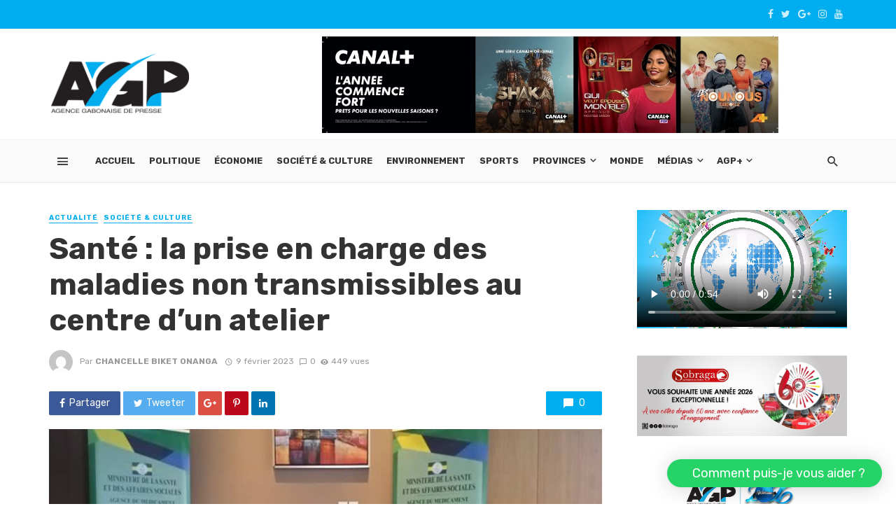

--- FILE ---
content_type: text/html; charset=UTF-8
request_url: https://agpgabon.ga/sante-la-prise-en-charge-des-maladies-non-transmissibles-au-centre-des-echanges/
body_size: 30246
content:
<!DOCTYPE html>
<html lang="fr-FR" prefix="og: https://ogp.me/ns#">
<head>
	<meta charset="UTF-8" />
    
    <meta name="viewport" content="width=device-width, initial-scale=1"/>
    
    <link rel="profile" href="https://gmpg.org/xfn/11" />
	
	<link rel="pingback" href="https://agpgabon.ga/xmlrpc.php">

	<script type="application/javascript">var ajaxurl = "https://agpgabon.ga/wp-admin/admin-ajax.php"</script>	<style>img:is([sizes="auto" i], [sizes^="auto," i]) { contain-intrinsic-size: 3000px 1500px }</style>
	
<!-- SEO par Rank Math - https://s.rankmath.com/home -->
<title>Santé : la prise en charge des maladies non transmissibles au centre d&#039;un atelier - AGP - Agence Gabonaise de Presse</title>
<meta name="description" content="Libreville, le 09 Février 2023 (AGP) - L&#039;Agence du médicament a organisé ce jeudi, conjointement avec la Banque mondiale et Medrac Afrique, un atelier sur le"/>
<meta name="robots" content="follow, index, max-snippet:-1, max-video-preview:-1, max-image-preview:large"/>
<link rel="canonical" href="https://agpgabon.ga/sante-la-prise-en-charge-des-maladies-non-transmissibles-au-centre-des-echanges/" />
<meta property="og:locale" content="fr_FR" />
<meta property="og:type" content="article" />
<meta property="og:title" content="Santé : la prise en charge des maladies non transmissibles au centre d&#039;un atelier - AGP - Agence Gabonaise de Presse" />
<meta property="og:description" content="Libreville, le 09 Février 2023 (AGP) - L&#039;Agence du médicament a organisé ce jeudi, conjointement avec la Banque mondiale et Medrac Afrique, un atelier sur le" />
<meta property="og:url" content="https://agpgabon.ga/sante-la-prise-en-charge-des-maladies-non-transmissibles-au-centre-des-echanges/" />
<meta property="og:site_name" content="AGP Gabon" />
<meta property="article:publisher" content="https://www.facebook.com/AgencepresseAGP" />
<meta property="article:tag" content="Actualités gabonaises" />
<meta property="article:tag" content="Agence du médicament" />
<meta property="article:tag" content="AGP" />
<meta property="article:tag" content="Gabon" />
<meta property="article:tag" content="Maladies non transmissibles" />
<meta property="article:tag" content="Santé" />
<meta property="article:section" content="Actualité" />
<meta property="og:updated_time" content="2023-02-09T18:23:14+01:00" />
<meta property="og:image" content="https://agpgabon.ga/wp-content/uploads/2023/02/Image-atelier-officiel-medicament.jpg" />
<meta property="og:image:secure_url" content="https://agpgabon.ga/wp-content/uploads/2023/02/Image-atelier-officiel-medicament.jpg" />
<meta property="og:image:width" content="720" />
<meta property="og:image:height" content="480" />
<meta property="og:image:alt" content="Santé : la prise en charge des maladies non transmissibles au centre d&#8217;un atelier" />
<meta property="og:image:type" content="image/jpeg" />
<meta property="article:published_time" content="2023-02-09T18:20:36+01:00" />
<meta property="article:modified_time" content="2023-02-09T18:23:14+01:00" />
<meta name="twitter:card" content="summary_large_image" />
<meta name="twitter:title" content="Santé : la prise en charge des maladies non transmissibles au centre d&#039;un atelier - AGP - Agence Gabonaise de Presse" />
<meta name="twitter:description" content="Libreville, le 09 Février 2023 (AGP) - L&#039;Agence du médicament a organisé ce jeudi, conjointement avec la Banque mondiale et Medrac Afrique, un atelier sur le" />
<meta name="twitter:site" content="@AgencepresseAGP" />
<meta name="twitter:creator" content="@AgencepresseAGP" />
<meta name="twitter:image" content="https://agpgabon.ga/wp-content/uploads/2023/02/Image-atelier-officiel-medicament.jpg" />
<meta name="twitter:label1" content="Écrit par" />
<meta name="twitter:data1" content="Chancelle BIKET ONANGA" />
<meta name="twitter:label2" content="Temps de lecture" />
<meta name="twitter:data2" content="1 minute" />
<script type="application/ld+json" class="rank-math-schema">{"@context":"https://schema.org","@graph":[{"@type":"Organization","@id":"https://agpgabon.ga/#organization","name":"Agence Gabonaise de Presse","url":"https://agpgabon.ga","logo":{"@type":"ImageObject","@id":"https://agpgabon.ga/#logo","url":"https://agpgabon.ga/wp-content/uploads/2021/04/LOGO-AGP-HD-ACL-1.png","contentUrl":"https://agpgabon.ga/wp-content/uploads/2021/04/LOGO-AGP-HD-ACL-1.png","caption":"AGP Gabon","inLanguage":"fr-FR","width":"3303","height":"1472"}},{"@type":"WebSite","@id":"https://agpgabon.ga/#website","url":"https://agpgabon.ga","name":"AGP Gabon","publisher":{"@id":"https://agpgabon.ga/#organization"},"inLanguage":"fr-FR"},{"@type":"ImageObject","@id":"https://agpgabon.ga/wp-content/uploads/2023/02/Image-atelier-officiel-medicament.jpg","url":"https://agpgabon.ga/wp-content/uploads/2023/02/Image-atelier-officiel-medicament.jpg","width":"720","height":"480","inLanguage":"fr-FR"},{"@type":"BreadcrumbList","@id":"https://agpgabon.ga/sante-la-prise-en-charge-des-maladies-non-transmissibles-au-centre-des-echanges/#breadcrumb","itemListElement":[{"@type":"ListItem","position":"1","item":{"@id":"https://agpgabon.ga","name":"Accueil"}},{"@type":"ListItem","position":"2","item":{"@id":"https://agpgabon.ga/sante-la-prise-en-charge-des-maladies-non-transmissibles-au-centre-des-echanges/","name":"Sant\u00e9 : la prise en charge des maladies non transmissibles au centre d&#8217;un atelier"}}]},{"@type":"WebPage","@id":"https://agpgabon.ga/sante-la-prise-en-charge-des-maladies-non-transmissibles-au-centre-des-echanges/#webpage","url":"https://agpgabon.ga/sante-la-prise-en-charge-des-maladies-non-transmissibles-au-centre-des-echanges/","name":"Sant\u00e9 : la prise en charge des maladies non transmissibles au centre d&#039;un atelier - AGP - Agence Gabonaise de Presse","datePublished":"2023-02-09T18:20:36+01:00","dateModified":"2023-02-09T18:23:14+01:00","isPartOf":{"@id":"https://agpgabon.ga/#website"},"primaryImageOfPage":{"@id":"https://agpgabon.ga/wp-content/uploads/2023/02/Image-atelier-officiel-medicament.jpg"},"inLanguage":"fr-FR","breadcrumb":{"@id":"https://agpgabon.ga/sante-la-prise-en-charge-des-maladies-non-transmissibles-au-centre-des-echanges/#breadcrumb"}},{"@type":"Person","@id":"https://agpgabon.ga/author/asma/","name":"Chancelle BIKET ONANGA","url":"https://agpgabon.ga/author/asma/","image":{"@type":"ImageObject","@id":"https://secure.gravatar.com/avatar/f41b72d029cb7a07f915c72e8d1b788a810ca8a74cef915bcc829abbc5fdbbb5?s=96&amp;d=mm&amp;r=g","url":"https://secure.gravatar.com/avatar/f41b72d029cb7a07f915c72e8d1b788a810ca8a74cef915bcc829abbc5fdbbb5?s=96&amp;d=mm&amp;r=g","caption":"Chancelle BIKET ONANGA","inLanguage":"fr-FR"},"sameAs":["https://www.agpgabon.ga"],"worksFor":{"@id":"https://agpgabon.ga/#organization"}},{"@type":"BlogPosting","headline":"Sant\u00e9 : la prise en charge des maladies non transmissibles au centre d&#039;un atelier - AGP - Agence","datePublished":"2023-02-09T18:20:36+01:00","dateModified":"2023-02-09T18:23:14+01:00","author":{"@id":"https://agpgabon.ga/author/asma/"},"publisher":{"@id":"https://agpgabon.ga/#organization"},"description":"Libreville, le 09 F\u00e9vrier 2023 (AGP) - L&#039;Agence du m\u00e9dicament a organis\u00e9 ce jeudi, conjointement avec la Banque mondiale et Medrac Afrique, un atelier sur le","name":"Sant\u00e9 : la prise en charge des maladies non transmissibles au centre d&#039;un atelier - AGP - Agence","@id":"https://agpgabon.ga/sante-la-prise-en-charge-des-maladies-non-transmissibles-au-centre-des-echanges/#richSnippet","isPartOf":{"@id":"https://agpgabon.ga/sante-la-prise-en-charge-des-maladies-non-transmissibles-au-centre-des-echanges/#webpage"},"image":{"@id":"https://agpgabon.ga/wp-content/uploads/2023/02/Image-atelier-officiel-medicament.jpg"},"inLanguage":"fr-FR","mainEntityOfPage":{"@id":"https://agpgabon.ga/sante-la-prise-en-charge-des-maladies-non-transmissibles-au-centre-des-echanges/#webpage"}}]}</script>
<!-- /Extension Rank Math WordPress SEO -->

<link rel='dns-prefetch' href='//fonts.googleapis.com' />
<link rel='preconnect' href='https://fonts.gstatic.com' crossorigin />
<link rel="alternate" type="application/rss+xml" title="AGP - Agence Gabonaise de Presse &raquo; Flux" href="https://agpgabon.ga/feed/" />
<link rel="alternate" type="application/rss+xml" title="AGP - Agence Gabonaise de Presse &raquo; Flux des commentaires" href="https://agpgabon.ga/comments/feed/" />
<link rel="alternate" type="application/rss+xml" title="AGP - Agence Gabonaise de Presse &raquo; Santé : la prise en charge des maladies non transmissibles au centre d&#8217;un atelier Flux des commentaires" href="https://agpgabon.ga/sante-la-prise-en-charge-des-maladies-non-transmissibles-au-centre-des-echanges/feed/" />
<script type="text/javascript">
/* <![CDATA[ */
window._wpemojiSettings = {"baseUrl":"https:\/\/s.w.org\/images\/core\/emoji\/16.0.1\/72x72\/","ext":".png","svgUrl":"https:\/\/s.w.org\/images\/core\/emoji\/16.0.1\/svg\/","svgExt":".svg","source":{"concatemoji":"https:\/\/agpgabon.ga\/wp-includes\/js\/wp-emoji-release.min.js?ver=6.8.3"}};
/*! This file is auto-generated */
!function(s,n){var o,i,e;function c(e){try{var t={supportTests:e,timestamp:(new Date).valueOf()};sessionStorage.setItem(o,JSON.stringify(t))}catch(e){}}function p(e,t,n){e.clearRect(0,0,e.canvas.width,e.canvas.height),e.fillText(t,0,0);var t=new Uint32Array(e.getImageData(0,0,e.canvas.width,e.canvas.height).data),a=(e.clearRect(0,0,e.canvas.width,e.canvas.height),e.fillText(n,0,0),new Uint32Array(e.getImageData(0,0,e.canvas.width,e.canvas.height).data));return t.every(function(e,t){return e===a[t]})}function u(e,t){e.clearRect(0,0,e.canvas.width,e.canvas.height),e.fillText(t,0,0);for(var n=e.getImageData(16,16,1,1),a=0;a<n.data.length;a++)if(0!==n.data[a])return!1;return!0}function f(e,t,n,a){switch(t){case"flag":return n(e,"\ud83c\udff3\ufe0f\u200d\u26a7\ufe0f","\ud83c\udff3\ufe0f\u200b\u26a7\ufe0f")?!1:!n(e,"\ud83c\udde8\ud83c\uddf6","\ud83c\udde8\u200b\ud83c\uddf6")&&!n(e,"\ud83c\udff4\udb40\udc67\udb40\udc62\udb40\udc65\udb40\udc6e\udb40\udc67\udb40\udc7f","\ud83c\udff4\u200b\udb40\udc67\u200b\udb40\udc62\u200b\udb40\udc65\u200b\udb40\udc6e\u200b\udb40\udc67\u200b\udb40\udc7f");case"emoji":return!a(e,"\ud83e\udedf")}return!1}function g(e,t,n,a){var r="undefined"!=typeof WorkerGlobalScope&&self instanceof WorkerGlobalScope?new OffscreenCanvas(300,150):s.createElement("canvas"),o=r.getContext("2d",{willReadFrequently:!0}),i=(o.textBaseline="top",o.font="600 32px Arial",{});return e.forEach(function(e){i[e]=t(o,e,n,a)}),i}function t(e){var t=s.createElement("script");t.src=e,t.defer=!0,s.head.appendChild(t)}"undefined"!=typeof Promise&&(o="wpEmojiSettingsSupports",i=["flag","emoji"],n.supports={everything:!0,everythingExceptFlag:!0},e=new Promise(function(e){s.addEventListener("DOMContentLoaded",e,{once:!0})}),new Promise(function(t){var n=function(){try{var e=JSON.parse(sessionStorage.getItem(o));if("object"==typeof e&&"number"==typeof e.timestamp&&(new Date).valueOf()<e.timestamp+604800&&"object"==typeof e.supportTests)return e.supportTests}catch(e){}return null}();if(!n){if("undefined"!=typeof Worker&&"undefined"!=typeof OffscreenCanvas&&"undefined"!=typeof URL&&URL.createObjectURL&&"undefined"!=typeof Blob)try{var e="postMessage("+g.toString()+"("+[JSON.stringify(i),f.toString(),p.toString(),u.toString()].join(",")+"));",a=new Blob([e],{type:"text/javascript"}),r=new Worker(URL.createObjectURL(a),{name:"wpTestEmojiSupports"});return void(r.onmessage=function(e){c(n=e.data),r.terminate(),t(n)})}catch(e){}c(n=g(i,f,p,u))}t(n)}).then(function(e){for(var t in e)n.supports[t]=e[t],n.supports.everything=n.supports.everything&&n.supports[t],"flag"!==t&&(n.supports.everythingExceptFlag=n.supports.everythingExceptFlag&&n.supports[t]);n.supports.everythingExceptFlag=n.supports.everythingExceptFlag&&!n.supports.flag,n.DOMReady=!1,n.readyCallback=function(){n.DOMReady=!0}}).then(function(){return e}).then(function(){var e;n.supports.everything||(n.readyCallback(),(e=n.source||{}).concatemoji?t(e.concatemoji):e.wpemoji&&e.twemoji&&(t(e.twemoji),t(e.wpemoji)))}))}((window,document),window._wpemojiSettings);
/* ]]> */
</script>
<!-- agpgabon.ga is managing ads with Advanced Ads 1.52.3 – https://wpadvancedads.com/ --><script id="agpga-ready">
			window.advanced_ads_ready=function(e,a){a=a||"complete";var d=function(e){return"interactive"===a?"loading"!==e:"complete"===e};d(document.readyState)?e():document.addEventListener("readystatechange",(function(a){d(a.target.readyState)&&e()}),{once:"interactive"===a})},window.advanced_ads_ready_queue=window.advanced_ads_ready_queue||[];		</script>
		<link rel='stylesheet' id='cf7ic_style-css' href='https://agpgabon.ga/wp-content/plugins/contact-form-7-image-captcha/css/cf7ic-style.css?ver=3.3.7' type='text/css' media='all' />
<style id='wp-emoji-styles-inline-css' type='text/css'>

	img.wp-smiley, img.emoji {
		display: inline !important;
		border: none !important;
		box-shadow: none !important;
		height: 1em !important;
		width: 1em !important;
		margin: 0 0.07em !important;
		vertical-align: -0.1em !important;
		background: none !important;
		padding: 0 !important;
	}
</style>
<link rel='stylesheet' id='wp-block-library-css' href='https://agpgabon.ga/wp-includes/css/dist/block-library/style.min.css?ver=6.8.3' type='text/css' media='all' />
<style id='classic-theme-styles-inline-css' type='text/css'>
/*! This file is auto-generated */
.wp-block-button__link{color:#fff;background-color:#32373c;border-radius:9999px;box-shadow:none;text-decoration:none;padding:calc(.667em + 2px) calc(1.333em + 2px);font-size:1.125em}.wp-block-file__button{background:#32373c;color:#fff;text-decoration:none}
</style>
<style id='global-styles-inline-css' type='text/css'>
:root{--wp--preset--aspect-ratio--square: 1;--wp--preset--aspect-ratio--4-3: 4/3;--wp--preset--aspect-ratio--3-4: 3/4;--wp--preset--aspect-ratio--3-2: 3/2;--wp--preset--aspect-ratio--2-3: 2/3;--wp--preset--aspect-ratio--16-9: 16/9;--wp--preset--aspect-ratio--9-16: 9/16;--wp--preset--color--black: #000000;--wp--preset--color--cyan-bluish-gray: #abb8c3;--wp--preset--color--white: #ffffff;--wp--preset--color--pale-pink: #f78da7;--wp--preset--color--vivid-red: #cf2e2e;--wp--preset--color--luminous-vivid-orange: #ff6900;--wp--preset--color--luminous-vivid-amber: #fcb900;--wp--preset--color--light-green-cyan: #7bdcb5;--wp--preset--color--vivid-green-cyan: #00d084;--wp--preset--color--pale-cyan-blue: #8ed1fc;--wp--preset--color--vivid-cyan-blue: #0693e3;--wp--preset--color--vivid-purple: #9b51e0;--wp--preset--gradient--vivid-cyan-blue-to-vivid-purple: linear-gradient(135deg,rgba(6,147,227,1) 0%,rgb(155,81,224) 100%);--wp--preset--gradient--light-green-cyan-to-vivid-green-cyan: linear-gradient(135deg,rgb(122,220,180) 0%,rgb(0,208,130) 100%);--wp--preset--gradient--luminous-vivid-amber-to-luminous-vivid-orange: linear-gradient(135deg,rgba(252,185,0,1) 0%,rgba(255,105,0,1) 100%);--wp--preset--gradient--luminous-vivid-orange-to-vivid-red: linear-gradient(135deg,rgba(255,105,0,1) 0%,rgb(207,46,46) 100%);--wp--preset--gradient--very-light-gray-to-cyan-bluish-gray: linear-gradient(135deg,rgb(238,238,238) 0%,rgb(169,184,195) 100%);--wp--preset--gradient--cool-to-warm-spectrum: linear-gradient(135deg,rgb(74,234,220) 0%,rgb(151,120,209) 20%,rgb(207,42,186) 40%,rgb(238,44,130) 60%,rgb(251,105,98) 80%,rgb(254,248,76) 100%);--wp--preset--gradient--blush-light-purple: linear-gradient(135deg,rgb(255,206,236) 0%,rgb(152,150,240) 100%);--wp--preset--gradient--blush-bordeaux: linear-gradient(135deg,rgb(254,205,165) 0%,rgb(254,45,45) 50%,rgb(107,0,62) 100%);--wp--preset--gradient--luminous-dusk: linear-gradient(135deg,rgb(255,203,112) 0%,rgb(199,81,192) 50%,rgb(65,88,208) 100%);--wp--preset--gradient--pale-ocean: linear-gradient(135deg,rgb(255,245,203) 0%,rgb(182,227,212) 50%,rgb(51,167,181) 100%);--wp--preset--gradient--electric-grass: linear-gradient(135deg,rgb(202,248,128) 0%,rgb(113,206,126) 100%);--wp--preset--gradient--midnight: linear-gradient(135deg,rgb(2,3,129) 0%,rgb(40,116,252) 100%);--wp--preset--font-size--small: 13px;--wp--preset--font-size--medium: 20px;--wp--preset--font-size--large: 36px;--wp--preset--font-size--x-large: 42px;--wp--preset--spacing--20: 0.44rem;--wp--preset--spacing--30: 0.67rem;--wp--preset--spacing--40: 1rem;--wp--preset--spacing--50: 1.5rem;--wp--preset--spacing--60: 2.25rem;--wp--preset--spacing--70: 3.38rem;--wp--preset--spacing--80: 5.06rem;--wp--preset--shadow--natural: 6px 6px 9px rgba(0, 0, 0, 0.2);--wp--preset--shadow--deep: 12px 12px 50px rgba(0, 0, 0, 0.4);--wp--preset--shadow--sharp: 6px 6px 0px rgba(0, 0, 0, 0.2);--wp--preset--shadow--outlined: 6px 6px 0px -3px rgba(255, 255, 255, 1), 6px 6px rgba(0, 0, 0, 1);--wp--preset--shadow--crisp: 6px 6px 0px rgba(0, 0, 0, 1);}:where(.is-layout-flex){gap: 0.5em;}:where(.is-layout-grid){gap: 0.5em;}body .is-layout-flex{display: flex;}.is-layout-flex{flex-wrap: wrap;align-items: center;}.is-layout-flex > :is(*, div){margin: 0;}body .is-layout-grid{display: grid;}.is-layout-grid > :is(*, div){margin: 0;}:where(.wp-block-columns.is-layout-flex){gap: 2em;}:where(.wp-block-columns.is-layout-grid){gap: 2em;}:where(.wp-block-post-template.is-layout-flex){gap: 1.25em;}:where(.wp-block-post-template.is-layout-grid){gap: 1.25em;}.has-black-color{color: var(--wp--preset--color--black) !important;}.has-cyan-bluish-gray-color{color: var(--wp--preset--color--cyan-bluish-gray) !important;}.has-white-color{color: var(--wp--preset--color--white) !important;}.has-pale-pink-color{color: var(--wp--preset--color--pale-pink) !important;}.has-vivid-red-color{color: var(--wp--preset--color--vivid-red) !important;}.has-luminous-vivid-orange-color{color: var(--wp--preset--color--luminous-vivid-orange) !important;}.has-luminous-vivid-amber-color{color: var(--wp--preset--color--luminous-vivid-amber) !important;}.has-light-green-cyan-color{color: var(--wp--preset--color--light-green-cyan) !important;}.has-vivid-green-cyan-color{color: var(--wp--preset--color--vivid-green-cyan) !important;}.has-pale-cyan-blue-color{color: var(--wp--preset--color--pale-cyan-blue) !important;}.has-vivid-cyan-blue-color{color: var(--wp--preset--color--vivid-cyan-blue) !important;}.has-vivid-purple-color{color: var(--wp--preset--color--vivid-purple) !important;}.has-black-background-color{background-color: var(--wp--preset--color--black) !important;}.has-cyan-bluish-gray-background-color{background-color: var(--wp--preset--color--cyan-bluish-gray) !important;}.has-white-background-color{background-color: var(--wp--preset--color--white) !important;}.has-pale-pink-background-color{background-color: var(--wp--preset--color--pale-pink) !important;}.has-vivid-red-background-color{background-color: var(--wp--preset--color--vivid-red) !important;}.has-luminous-vivid-orange-background-color{background-color: var(--wp--preset--color--luminous-vivid-orange) !important;}.has-luminous-vivid-amber-background-color{background-color: var(--wp--preset--color--luminous-vivid-amber) !important;}.has-light-green-cyan-background-color{background-color: var(--wp--preset--color--light-green-cyan) !important;}.has-vivid-green-cyan-background-color{background-color: var(--wp--preset--color--vivid-green-cyan) !important;}.has-pale-cyan-blue-background-color{background-color: var(--wp--preset--color--pale-cyan-blue) !important;}.has-vivid-cyan-blue-background-color{background-color: var(--wp--preset--color--vivid-cyan-blue) !important;}.has-vivid-purple-background-color{background-color: var(--wp--preset--color--vivid-purple) !important;}.has-black-border-color{border-color: var(--wp--preset--color--black) !important;}.has-cyan-bluish-gray-border-color{border-color: var(--wp--preset--color--cyan-bluish-gray) !important;}.has-white-border-color{border-color: var(--wp--preset--color--white) !important;}.has-pale-pink-border-color{border-color: var(--wp--preset--color--pale-pink) !important;}.has-vivid-red-border-color{border-color: var(--wp--preset--color--vivid-red) !important;}.has-luminous-vivid-orange-border-color{border-color: var(--wp--preset--color--luminous-vivid-orange) !important;}.has-luminous-vivid-amber-border-color{border-color: var(--wp--preset--color--luminous-vivid-amber) !important;}.has-light-green-cyan-border-color{border-color: var(--wp--preset--color--light-green-cyan) !important;}.has-vivid-green-cyan-border-color{border-color: var(--wp--preset--color--vivid-green-cyan) !important;}.has-pale-cyan-blue-border-color{border-color: var(--wp--preset--color--pale-cyan-blue) !important;}.has-vivid-cyan-blue-border-color{border-color: var(--wp--preset--color--vivid-cyan-blue) !important;}.has-vivid-purple-border-color{border-color: var(--wp--preset--color--vivid-purple) !important;}.has-vivid-cyan-blue-to-vivid-purple-gradient-background{background: var(--wp--preset--gradient--vivid-cyan-blue-to-vivid-purple) !important;}.has-light-green-cyan-to-vivid-green-cyan-gradient-background{background: var(--wp--preset--gradient--light-green-cyan-to-vivid-green-cyan) !important;}.has-luminous-vivid-amber-to-luminous-vivid-orange-gradient-background{background: var(--wp--preset--gradient--luminous-vivid-amber-to-luminous-vivid-orange) !important;}.has-luminous-vivid-orange-to-vivid-red-gradient-background{background: var(--wp--preset--gradient--luminous-vivid-orange-to-vivid-red) !important;}.has-very-light-gray-to-cyan-bluish-gray-gradient-background{background: var(--wp--preset--gradient--very-light-gray-to-cyan-bluish-gray) !important;}.has-cool-to-warm-spectrum-gradient-background{background: var(--wp--preset--gradient--cool-to-warm-spectrum) !important;}.has-blush-light-purple-gradient-background{background: var(--wp--preset--gradient--blush-light-purple) !important;}.has-blush-bordeaux-gradient-background{background: var(--wp--preset--gradient--blush-bordeaux) !important;}.has-luminous-dusk-gradient-background{background: var(--wp--preset--gradient--luminous-dusk) !important;}.has-pale-ocean-gradient-background{background: var(--wp--preset--gradient--pale-ocean) !important;}.has-electric-grass-gradient-background{background: var(--wp--preset--gradient--electric-grass) !important;}.has-midnight-gradient-background{background: var(--wp--preset--gradient--midnight) !important;}.has-small-font-size{font-size: var(--wp--preset--font-size--small) !important;}.has-medium-font-size{font-size: var(--wp--preset--font-size--medium) !important;}.has-large-font-size{font-size: var(--wp--preset--font-size--large) !important;}.has-x-large-font-size{font-size: var(--wp--preset--font-size--x-large) !important;}
:where(.wp-block-post-template.is-layout-flex){gap: 1.25em;}:where(.wp-block-post-template.is-layout-grid){gap: 1.25em;}
:where(.wp-block-columns.is-layout-flex){gap: 2em;}:where(.wp-block-columns.is-layout-grid){gap: 2em;}
:root :where(.wp-block-pullquote){font-size: 1.5em;line-height: 1.6;}
</style>
<style id='extendify-gutenberg-patterns-and-templates-utilities-inline-css' type='text/css'>
.ext-absolute {
  position: absolute !important;
}

.ext-relative {
  position: relative !important;
}

.ext-top-base {
  top: var(--wp--style--block-gap, 1.75rem) !important;
}

.ext-top-lg {
  top: var(--extendify--spacing--large, 3rem) !important;
}

.ext--top-base {
  top: calc(var(--wp--style--block-gap, 1.75rem) * -1) !important;
}

.ext--top-lg {
  top: calc(var(--extendify--spacing--large, 3rem) * -1) !important;
}

.ext-right-base {
  right: var(--wp--style--block-gap, 1.75rem) !important;
}

.ext-right-lg {
  right: var(--extendify--spacing--large, 3rem) !important;
}

.ext--right-base {
  right: calc(var(--wp--style--block-gap, 1.75rem) * -1) !important;
}

.ext--right-lg {
  right: calc(var(--extendify--spacing--large, 3rem) * -1) !important;
}

.ext-bottom-base {
  bottom: var(--wp--style--block-gap, 1.75rem) !important;
}

.ext-bottom-lg {
  bottom: var(--extendify--spacing--large, 3rem) !important;
}

.ext--bottom-base {
  bottom: calc(var(--wp--style--block-gap, 1.75rem) * -1) !important;
}

.ext--bottom-lg {
  bottom: calc(var(--extendify--spacing--large, 3rem) * -1) !important;
}

.ext-left-base {
  left: var(--wp--style--block-gap, 1.75rem) !important;
}

.ext-left-lg {
  left: var(--extendify--spacing--large, 3rem) !important;
}

.ext--left-base {
  left: calc(var(--wp--style--block-gap, 1.75rem) * -1) !important;
}

.ext--left-lg {
  left: calc(var(--extendify--spacing--large, 3rem) * -1) !important;
}

.ext-order-1 {
  order: 1 !important;
}

.ext-order-2 {
  order: 2 !important;
}

.ext-col-auto {
  grid-column: auto !important;
}

.ext-col-span-1 {
  grid-column: span 1 / span 1 !important;
}

.ext-col-span-2 {
  grid-column: span 2 / span 2 !important;
}

.ext-col-span-3 {
  grid-column: span 3 / span 3 !important;
}

.ext-col-span-4 {
  grid-column: span 4 / span 4 !important;
}

.ext-col-span-5 {
  grid-column: span 5 / span 5 !important;
}

.ext-col-span-6 {
  grid-column: span 6 / span 6 !important;
}

.ext-col-span-7 {
  grid-column: span 7 / span 7 !important;
}

.ext-col-span-8 {
  grid-column: span 8 / span 8 !important;
}

.ext-col-span-9 {
  grid-column: span 9 / span 9 !important;
}

.ext-col-span-10 {
  grid-column: span 10 / span 10 !important;
}

.ext-col-span-11 {
  grid-column: span 11 / span 11 !important;
}

.ext-col-span-12 {
  grid-column: span 12 / span 12 !important;
}

.ext-col-span-full {
  grid-column: 1 / -1 !important;
}

.ext-col-start-1 {
  grid-column-start: 1 !important;
}

.ext-col-start-2 {
  grid-column-start: 2 !important;
}

.ext-col-start-3 {
  grid-column-start: 3 !important;
}

.ext-col-start-4 {
  grid-column-start: 4 !important;
}

.ext-col-start-5 {
  grid-column-start: 5 !important;
}

.ext-col-start-6 {
  grid-column-start: 6 !important;
}

.ext-col-start-7 {
  grid-column-start: 7 !important;
}

.ext-col-start-8 {
  grid-column-start: 8 !important;
}

.ext-col-start-9 {
  grid-column-start: 9 !important;
}

.ext-col-start-10 {
  grid-column-start: 10 !important;
}

.ext-col-start-11 {
  grid-column-start: 11 !important;
}

.ext-col-start-12 {
  grid-column-start: 12 !important;
}

.ext-col-start-13 {
  grid-column-start: 13 !important;
}

.ext-col-start-auto {
  grid-column-start: auto !important;
}

.ext-col-end-1 {
  grid-column-end: 1 !important;
}

.ext-col-end-2 {
  grid-column-end: 2 !important;
}

.ext-col-end-3 {
  grid-column-end: 3 !important;
}

.ext-col-end-4 {
  grid-column-end: 4 !important;
}

.ext-col-end-5 {
  grid-column-end: 5 !important;
}

.ext-col-end-6 {
  grid-column-end: 6 !important;
}

.ext-col-end-7 {
  grid-column-end: 7 !important;
}

.ext-col-end-8 {
  grid-column-end: 8 !important;
}

.ext-col-end-9 {
  grid-column-end: 9 !important;
}

.ext-col-end-10 {
  grid-column-end: 10 !important;
}

.ext-col-end-11 {
  grid-column-end: 11 !important;
}

.ext-col-end-12 {
  grid-column-end: 12 !important;
}

.ext-col-end-13 {
  grid-column-end: 13 !important;
}

.ext-col-end-auto {
  grid-column-end: auto !important;
}

.ext-row-auto {
  grid-row: auto !important;
}

.ext-row-span-1 {
  grid-row: span 1 / span 1 !important;
}

.ext-row-span-2 {
  grid-row: span 2 / span 2 !important;
}

.ext-row-span-3 {
  grid-row: span 3 / span 3 !important;
}

.ext-row-span-4 {
  grid-row: span 4 / span 4 !important;
}

.ext-row-span-5 {
  grid-row: span 5 / span 5 !important;
}

.ext-row-span-6 {
  grid-row: span 6 / span 6 !important;
}

.ext-row-span-full {
  grid-row: 1 / -1 !important;
}

.ext-row-start-1 {
  grid-row-start: 1 !important;
}

.ext-row-start-2 {
  grid-row-start: 2 !important;
}

.ext-row-start-3 {
  grid-row-start: 3 !important;
}

.ext-row-start-4 {
  grid-row-start: 4 !important;
}

.ext-row-start-5 {
  grid-row-start: 5 !important;
}

.ext-row-start-6 {
  grid-row-start: 6 !important;
}

.ext-row-start-7 {
  grid-row-start: 7 !important;
}

.ext-row-start-auto {
  grid-row-start: auto !important;
}

.ext-row-end-1 {
  grid-row-end: 1 !important;
}

.ext-row-end-2 {
  grid-row-end: 2 !important;
}

.ext-row-end-3 {
  grid-row-end: 3 !important;
}

.ext-row-end-4 {
  grid-row-end: 4 !important;
}

.ext-row-end-5 {
  grid-row-end: 5 !important;
}

.ext-row-end-6 {
  grid-row-end: 6 !important;
}

.ext-row-end-7 {
  grid-row-end: 7 !important;
}

.ext-row-end-auto {
  grid-row-end: auto !important;
}

.ext-m-0:not([style*="margin"]) {
  margin: 0 !important;
}

.ext-m-auto:not([style*="margin"]) {
  margin: auto !important;
}

.ext-m-base:not([style*="margin"]) {
  margin: var(--wp--style--block-gap, 1.75rem) !important;
}

.ext-m-lg:not([style*="margin"]) {
  margin: var(--extendify--spacing--large, 3rem) !important;
}

.ext--m-base:not([style*="margin"]) {
  margin: calc(var(--wp--style--block-gap, 1.75rem) * -1) !important;
}

.ext--m-lg:not([style*="margin"]) {
  margin: calc(var(--extendify--spacing--large, 3rem) * -1) !important;
}

.ext-mx-0:not([style*="margin"]) {
  margin-left: 0 !important;
  margin-right: 0 !important;
}

.ext-mx-auto:not([style*="margin"]) {
  margin-left: auto !important;
  margin-right: auto !important;
}

.ext-mx-base:not([style*="margin"]) {
  margin-left: var(--wp--style--block-gap, 1.75rem) !important;
  margin-right: var(--wp--style--block-gap, 1.75rem) !important;
}

.ext-mx-lg:not([style*="margin"]) {
  margin-left: var(--extendify--spacing--large, 3rem) !important;
  margin-right: var(--extendify--spacing--large, 3rem) !important;
}

.ext--mx-base:not([style*="margin"]) {
  margin-left: calc(var(--wp--style--block-gap, 1.75rem) * -1) !important;
  margin-right: calc(var(--wp--style--block-gap, 1.75rem) * -1) !important;
}

.ext--mx-lg:not([style*="margin"]) {
  margin-left: calc(var(--extendify--spacing--large, 3rem) * -1) !important;
  margin-right: calc(var(--extendify--spacing--large, 3rem) * -1) !important;
}

.ext-my-0:not([style*="margin"]) {
  margin-top: 0 !important;
  margin-bottom: 0 !important;
}

.ext-my-auto:not([style*="margin"]) {
  margin-top: auto !important;
  margin-bottom: auto !important;
}

.ext-my-base:not([style*="margin"]) {
  margin-top: var(--wp--style--block-gap, 1.75rem) !important;
  margin-bottom: var(--wp--style--block-gap, 1.75rem) !important;
}

.ext-my-lg:not([style*="margin"]) {
  margin-top: var(--extendify--spacing--large, 3rem) !important;
  margin-bottom: var(--extendify--spacing--large, 3rem) !important;
}

.ext--my-base:not([style*="margin"]) {
  margin-top: calc(var(--wp--style--block-gap, 1.75rem) * -1) !important;
  margin-bottom: calc(var(--wp--style--block-gap, 1.75rem) * -1) !important;
}

.ext--my-lg:not([style*="margin"]) {
  margin-top: calc(var(--extendify--spacing--large, 3rem) * -1) !important;
  margin-bottom: calc(var(--extendify--spacing--large, 3rem) * -1) !important;
}

.ext-mt-0:not([style*="margin"]) {
  margin-top: 0 !important;
}

.ext-mt-auto:not([style*="margin"]) {
  margin-top: auto !important;
}

.ext-mt-base:not([style*="margin"]) {
  margin-top: var(--wp--style--block-gap, 1.75rem) !important;
}

.ext-mt-lg:not([style*="margin"]) {
  margin-top: var(--extendify--spacing--large, 3rem) !important;
}

.ext--mt-base:not([style*="margin"]) {
  margin-top: calc(var(--wp--style--block-gap, 1.75rem) * -1) !important;
}

.ext--mt-lg:not([style*="margin"]) {
  margin-top: calc(var(--extendify--spacing--large, 3rem) * -1) !important;
}

.ext-mr-0:not([style*="margin"]) {
  margin-right: 0 !important;
}

.ext-mr-auto:not([style*="margin"]) {
  margin-right: auto !important;
}

.ext-mr-base:not([style*="margin"]) {
  margin-right: var(--wp--style--block-gap, 1.75rem) !important;
}

.ext-mr-lg:not([style*="margin"]) {
  margin-right: var(--extendify--spacing--large, 3rem) !important;
}

.ext--mr-base:not([style*="margin"]) {
  margin-right: calc(var(--wp--style--block-gap, 1.75rem) * -1) !important;
}

.ext--mr-lg:not([style*="margin"]) {
  margin-right: calc(var(--extendify--spacing--large, 3rem) * -1) !important;
}

.ext-mb-0:not([style*="margin"]) {
  margin-bottom: 0 !important;
}

.ext-mb-auto:not([style*="margin"]) {
  margin-bottom: auto !important;
}

.ext-mb-base:not([style*="margin"]) {
  margin-bottom: var(--wp--style--block-gap, 1.75rem) !important;
}

.ext-mb-lg:not([style*="margin"]) {
  margin-bottom: var(--extendify--spacing--large, 3rem) !important;
}

.ext--mb-base:not([style*="margin"]) {
  margin-bottom: calc(var(--wp--style--block-gap, 1.75rem) * -1) !important;
}

.ext--mb-lg:not([style*="margin"]) {
  margin-bottom: calc(var(--extendify--spacing--large, 3rem) * -1) !important;
}

.ext-ml-0:not([style*="margin"]) {
  margin-left: 0 !important;
}

.ext-ml-auto:not([style*="margin"]) {
  margin-left: auto !important;
}

.ext-ml-base:not([style*="margin"]) {
  margin-left: var(--wp--style--block-gap, 1.75rem) !important;
}

.ext-ml-lg:not([style*="margin"]) {
  margin-left: var(--extendify--spacing--large, 3rem) !important;
}

.ext--ml-base:not([style*="margin"]) {
  margin-left: calc(var(--wp--style--block-gap, 1.75rem) * -1) !important;
}

.ext--ml-lg:not([style*="margin"]) {
  margin-left: calc(var(--extendify--spacing--large, 3rem) * -1) !important;
}

.ext-block {
  display: block !important;
}

.ext-inline-block {
  display: inline-block !important;
}

.ext-inline {
  display: inline !important;
}

.ext-flex {
  display: flex !important;
}

.ext-inline-flex {
  display: inline-flex !important;
}

.ext-grid {
  display: grid !important;
}

.ext-inline-grid {
  display: inline-grid !important;
}

.ext-hidden {
  display: none !important;
}

.ext-w-auto {
  width: auto !important;
}

.ext-w-full {
  width: 100% !important;
}

.ext-max-w-full {
  max-width: 100% !important;
}

.ext-flex-1 {
  flex: 1 1 0% !important;
}

.ext-flex-auto {
  flex: 1 1 auto !important;
}

.ext-flex-initial {
  flex: 0 1 auto !important;
}

.ext-flex-none {
  flex: none !important;
}

.ext-flex-shrink-0 {
  flex-shrink: 0 !important;
}

.ext-flex-shrink {
  flex-shrink: 1 !important;
}

.ext-flex-grow-0 {
  flex-grow: 0 !important;
}

.ext-flex-grow {
  flex-grow: 1 !important;
}

.ext-list-none {
  list-style-type: none !important;
}

.ext-grid-cols-1 {
  grid-template-columns: repeat(1, minmax(0, 1fr)) !important;
}

.ext-grid-cols-2 {
  grid-template-columns: repeat(2, minmax(0, 1fr)) !important;
}

.ext-grid-cols-3 {
  grid-template-columns: repeat(3, minmax(0, 1fr)) !important;
}

.ext-grid-cols-4 {
  grid-template-columns: repeat(4, minmax(0, 1fr)) !important;
}

.ext-grid-cols-5 {
  grid-template-columns: repeat(5, minmax(0, 1fr)) !important;
}

.ext-grid-cols-6 {
  grid-template-columns: repeat(6, minmax(0, 1fr)) !important;
}

.ext-grid-cols-7 {
  grid-template-columns: repeat(7, minmax(0, 1fr)) !important;
}

.ext-grid-cols-8 {
  grid-template-columns: repeat(8, minmax(0, 1fr)) !important;
}

.ext-grid-cols-9 {
  grid-template-columns: repeat(9, minmax(0, 1fr)) !important;
}

.ext-grid-cols-10 {
  grid-template-columns: repeat(10, minmax(0, 1fr)) !important;
}

.ext-grid-cols-11 {
  grid-template-columns: repeat(11, minmax(0, 1fr)) !important;
}

.ext-grid-cols-12 {
  grid-template-columns: repeat(12, minmax(0, 1fr)) !important;
}

.ext-grid-cols-none {
  grid-template-columns: none !important;
}

.ext-grid-rows-1 {
  grid-template-rows: repeat(1, minmax(0, 1fr)) !important;
}

.ext-grid-rows-2 {
  grid-template-rows: repeat(2, minmax(0, 1fr)) !important;
}

.ext-grid-rows-3 {
  grid-template-rows: repeat(3, minmax(0, 1fr)) !important;
}

.ext-grid-rows-4 {
  grid-template-rows: repeat(4, minmax(0, 1fr)) !important;
}

.ext-grid-rows-5 {
  grid-template-rows: repeat(5, minmax(0, 1fr)) !important;
}

.ext-grid-rows-6 {
  grid-template-rows: repeat(6, minmax(0, 1fr)) !important;
}

.ext-grid-rows-none {
  grid-template-rows: none !important;
}

.ext-flex-row {
  flex-direction: row !important;
}

.ext-flex-row-reverse {
  flex-direction: row-reverse !important;
}

.ext-flex-col {
  flex-direction: column !important;
}

.ext-flex-col-reverse {
  flex-direction: column-reverse !important;
}

.ext-flex-wrap {
  flex-wrap: wrap !important;
}

.ext-flex-wrap-reverse {
  flex-wrap: wrap-reverse !important;
}

.ext-flex-nowrap {
  flex-wrap: nowrap !important;
}

.ext-items-start {
  align-items: flex-start !important;
}

.ext-items-end {
  align-items: flex-end !important;
}

.ext-items-center {
  align-items: center !important;
}

.ext-items-baseline {
  align-items: baseline !important;
}

.ext-items-stretch {
  align-items: stretch !important;
}

.ext-justify-start {
  justify-content: flex-start !important;
}

.ext-justify-end {
  justify-content: flex-end !important;
}

.ext-justify-center {
  justify-content: center !important;
}

.ext-justify-between {
  justify-content: space-between !important;
}

.ext-justify-around {
  justify-content: space-around !important;
}

.ext-justify-evenly {
  justify-content: space-evenly !important;
}

.ext-justify-items-start {
  justify-items: start !important;
}

.ext-justify-items-end {
  justify-items: end !important;
}

.ext-justify-items-center {
  justify-items: center !important;
}

.ext-justify-items-stretch {
  justify-items: stretch !important;
}

.ext-gap-0 {
  gap: 0 !important;
}

.ext-gap-base {
  gap: var(--wp--style--block-gap, 1.75rem) !important;
}

.ext-gap-lg {
  gap: var(--extendify--spacing--large, 3rem) !important;
}

.ext-gap-x-0 {
  -moz-column-gap: 0 !important;
       column-gap: 0 !important;
}

.ext-gap-x-base {
  -moz-column-gap: var(--wp--style--block-gap, 1.75rem) !important;
       column-gap: var(--wp--style--block-gap, 1.75rem) !important;
}

.ext-gap-x-lg {
  -moz-column-gap: var(--extendify--spacing--large, 3rem) !important;
       column-gap: var(--extendify--spacing--large, 3rem) !important;
}

.ext-gap-y-0 {
  row-gap: 0 !important;
}

.ext-gap-y-base {
  row-gap: var(--wp--style--block-gap, 1.75rem) !important;
}

.ext-gap-y-lg {
  row-gap: var(--extendify--spacing--large, 3rem) !important;
}

.ext-justify-self-auto {
  justify-self: auto !important;
}

.ext-justify-self-start {
  justify-self: start !important;
}

.ext-justify-self-end {
  justify-self: end !important;
}

.ext-justify-self-center {
  justify-self: center !important;
}

.ext-justify-self-stretch {
  justify-self: stretch !important;
}

.ext-rounded-none {
  border-radius: 0px !important;
}

.ext-rounded-full {
  border-radius: 9999px !important;
}

.ext-rounded-t-none {
  border-top-left-radius: 0px !important;
  border-top-right-radius: 0px !important;
}

.ext-rounded-t-full {
  border-top-left-radius: 9999px !important;
  border-top-right-radius: 9999px !important;
}

.ext-rounded-r-none {
  border-top-right-radius: 0px !important;
  border-bottom-right-radius: 0px !important;
}

.ext-rounded-r-full {
  border-top-right-radius: 9999px !important;
  border-bottom-right-radius: 9999px !important;
}

.ext-rounded-b-none {
  border-bottom-right-radius: 0px !important;
  border-bottom-left-radius: 0px !important;
}

.ext-rounded-b-full {
  border-bottom-right-radius: 9999px !important;
  border-bottom-left-radius: 9999px !important;
}

.ext-rounded-l-none {
  border-top-left-radius: 0px !important;
  border-bottom-left-radius: 0px !important;
}

.ext-rounded-l-full {
  border-top-left-radius: 9999px !important;
  border-bottom-left-radius: 9999px !important;
}

.ext-rounded-tl-none {
  border-top-left-radius: 0px !important;
}

.ext-rounded-tl-full {
  border-top-left-radius: 9999px !important;
}

.ext-rounded-tr-none {
  border-top-right-radius: 0px !important;
}

.ext-rounded-tr-full {
  border-top-right-radius: 9999px !important;
}

.ext-rounded-br-none {
  border-bottom-right-radius: 0px !important;
}

.ext-rounded-br-full {
  border-bottom-right-radius: 9999px !important;
}

.ext-rounded-bl-none {
  border-bottom-left-radius: 0px !important;
}

.ext-rounded-bl-full {
  border-bottom-left-radius: 9999px !important;
}

.ext-border-0 {
  border-width: 0px !important;
}

.ext-border-t-0 {
  border-top-width: 0px !important;
}

.ext-border-r-0 {
  border-right-width: 0px !important;
}

.ext-border-b-0 {
  border-bottom-width: 0px !important;
}

.ext-border-l-0 {
  border-left-width: 0px !important;
}

.ext-p-0:not([style*="padding"]) {
  padding: 0 !important;
}

.ext-p-base:not([style*="padding"]) {
  padding: var(--wp--style--block-gap, 1.75rem) !important;
}

.ext-p-lg:not([style*="padding"]) {
  padding: var(--extendify--spacing--large, 3rem) !important;
}

.ext-px-0:not([style*="padding"]) {
  padding-left: 0 !important;
  padding-right: 0 !important;
}

.ext-px-base:not([style*="padding"]) {
  padding-left: var(--wp--style--block-gap, 1.75rem) !important;
  padding-right: var(--wp--style--block-gap, 1.75rem) !important;
}

.ext-px-lg:not([style*="padding"]) {
  padding-left: var(--extendify--spacing--large, 3rem) !important;
  padding-right: var(--extendify--spacing--large, 3rem) !important;
}

.ext-py-0:not([style*="padding"]) {
  padding-top: 0 !important;
  padding-bottom: 0 !important;
}

.ext-py-base:not([style*="padding"]) {
  padding-top: var(--wp--style--block-gap, 1.75rem) !important;
  padding-bottom: var(--wp--style--block-gap, 1.75rem) !important;
}

.ext-py-lg:not([style*="padding"]) {
  padding-top: var(--extendify--spacing--large, 3rem) !important;
  padding-bottom: var(--extendify--spacing--large, 3rem) !important;
}

.ext-pt-0:not([style*="padding"]) {
  padding-top: 0 !important;
}

.ext-pt-base:not([style*="padding"]) {
  padding-top: var(--wp--style--block-gap, 1.75rem) !important;
}

.ext-pt-lg:not([style*="padding"]) {
  padding-top: var(--extendify--spacing--large, 3rem) !important;
}

.ext-pr-0:not([style*="padding"]) {
  padding-right: 0 !important;
}

.ext-pr-base:not([style*="padding"]) {
  padding-right: var(--wp--style--block-gap, 1.75rem) !important;
}

.ext-pr-lg:not([style*="padding"]) {
  padding-right: var(--extendify--spacing--large, 3rem) !important;
}

.ext-pb-0:not([style*="padding"]) {
  padding-bottom: 0 !important;
}

.ext-pb-base:not([style*="padding"]) {
  padding-bottom: var(--wp--style--block-gap, 1.75rem) !important;
}

.ext-pb-lg:not([style*="padding"]) {
  padding-bottom: var(--extendify--spacing--large, 3rem) !important;
}

.ext-pl-0:not([style*="padding"]) {
  padding-left: 0 !important;
}

.ext-pl-base:not([style*="padding"]) {
  padding-left: var(--wp--style--block-gap, 1.75rem) !important;
}

.ext-pl-lg:not([style*="padding"]) {
  padding-left: var(--extendify--spacing--large, 3rem) !important;
}

.ext-text-left {
  text-align: left !important;
}

.ext-text-center {
  text-align: center !important;
}

.ext-text-right {
  text-align: right !important;
}

.ext-leading-none {
  line-height: 1 !important;
}

.ext-leading-tight {
  line-height: 1.25 !important;
}

.ext-leading-snug {
  line-height: 1.375 !important;
}

.ext-leading-normal {
  line-height: 1.5 !important;
}

.ext-leading-relaxed {
  line-height: 1.625 !important;
}

.ext-leading-loose {
  line-height: 2 !important;
}

.ext-aspect-square img {
  aspect-ratio: 1 / 1 !important;
  -o-object-fit: cover !important;
     object-fit: cover !important;
}

.ext-aspect-landscape img {
  aspect-ratio: 4 / 3 !important;
  -o-object-fit: cover !important;
     object-fit: cover !important;
}

.ext-aspect-landscape-wide img {
  aspect-ratio: 16 / 9 !important;
  -o-object-fit: cover !important;
     object-fit: cover !important;
}

.ext-aspect-portrait img {
  aspect-ratio: 3 / 4 !important;
  -o-object-fit: cover !important;
     object-fit: cover !important;
}

.ext-aspect-square .components-resizable-box__container,
.ext-aspect-landscape .components-resizable-box__container,
.ext-aspect-landscape-wide .components-resizable-box__container,
.ext-aspect-portrait .components-resizable-box__container {
  height: auto !important;
}

.clip-path--rhombus img {
  -webkit-clip-path: polygon(15% 6%, 80% 29%, 84% 93%, 23% 69%) !important;
          clip-path: polygon(15% 6%, 80% 29%, 84% 93%, 23% 69%) !important;
}

.clip-path--diamond img {
  -webkit-clip-path: polygon(5% 29%, 60% 2%, 91% 64%, 36% 89%) !important;
          clip-path: polygon(5% 29%, 60% 2%, 91% 64%, 36% 89%) !important;
}

.clip-path--rhombus-alt img {
  -webkit-clip-path: polygon(14% 9%, 85% 24%, 91% 89%, 19% 76%) !important;
          clip-path: polygon(14% 9%, 85% 24%, 91% 89%, 19% 76%) !important;
}

/*
The .ext utility is a top-level class that we use to target contents within our patterns.
We use it here to ensure columns blocks display well across themes.
*/

.wp-block-columns[class*="fullwidth-cols"] {
  /* no suggestion */
  margin-bottom: unset !important;
}

.wp-block-column.editor\:pointer-events-none {
  /* no suggestion */
  margin-top: 0 !important;
  margin-bottom: 0 !important;
}

.is-root-container.block-editor-block-list__layout
    > [data-align="full"]:not(:first-of-type)
    > .wp-block-column.editor\:pointer-events-none,
.is-root-container.block-editor-block-list__layout
    > [data-align="wide"]
    > .wp-block-column.editor\:pointer-events-none {
  /* no suggestion */
  margin-top: calc(-1 * var(--wp--style--block-gap, 28px)) !important;
}

.is-root-container.block-editor-block-list__layout
    > [data-align="full"]:not(:first-of-type)
    > .ext-my-0,
.is-root-container.block-editor-block-list__layout
    > [data-align="wide"]
    > .ext-my-0:not([style*="margin"]) {
  /* no suggestion */
  margin-top: calc(-1 * var(--wp--style--block-gap, 28px)) !important;
}

/* Some popular themes use padding instead of core margin for columns; remove it */

.ext .wp-block-columns .wp-block-column[style*="padding"] {
  /* no suggestion */
  padding-left: 0 !important;
  padding-right: 0 !important;
}

/* Some popular themes add double spacing between columns; remove it */

.ext
    .wp-block-columns
    + .wp-block-columns:not([class*="mt-"]):not([class*="my-"]):not([style*="margin"]) {
  /* no suggestion */
  margin-top: 0 !important;
}

[class*="fullwidth-cols"] .wp-block-column:first-child,
[class*="fullwidth-cols"] .wp-block-group:first-child {
  /* no suggestion */
}

[class*="fullwidth-cols"] .wp-block-column:first-child, [class*="fullwidth-cols"] .wp-block-group:first-child {
  margin-top: 0 !important;
}

[class*="fullwidth-cols"] .wp-block-column:last-child,
[class*="fullwidth-cols"] .wp-block-group:last-child {
  /* no suggestion */
}

[class*="fullwidth-cols"] .wp-block-column:last-child, [class*="fullwidth-cols"] .wp-block-group:last-child {
  margin-bottom: 0 !important;
}

[class*="fullwidth-cols"] .wp-block-column:first-child > * {
  /* no suggestion */
  margin-top: 0 !important;
}

[class*="fullwidth-cols"] .wp-block-column > *:first-child {
  /* no suggestion */
  margin-top: 0 !important;
}

[class*="fullwidth-cols"] .wp-block-column > *:last-child {
  /* no suggestion */
  margin-bottom: 0 !important;
}

.ext .is-not-stacked-on-mobile .wp-block-column {
  /* no suggestion */
  margin-bottom: 0 !important;
}

/* Add base margin bottom to all columns */

.wp-block-columns[class*="fullwidth-cols"]:not(.is-not-stacked-on-mobile)
    > .wp-block-column:not(:last-child) {
  /* no suggestion */
  margin-bottom: var(--wp--style--block-gap, 1.75rem) !important;
}

@media (min-width: 782px) {
  .wp-block-columns[class*="fullwidth-cols"]:not(.is-not-stacked-on-mobile)
        > .wp-block-column:not(:last-child) {
    /* no suggestion */
    margin-bottom: 0 !important;
  }
}

/* Remove margin bottom from "not-stacked" columns */

.wp-block-columns[class*="fullwidth-cols"].is-not-stacked-on-mobile
    > .wp-block-column {
  /* no suggestion */
  margin-bottom: 0 !important;
}

@media (min-width: 600px) and (max-width: 781px) {
  .wp-block-columns[class*="fullwidth-cols"]:not(.is-not-stacked-on-mobile)
        > .wp-block-column:nth-child(even) {
    /* no suggestion */
    margin-left: var(--wp--style--block-gap, 2em) !important;
  }
}

/*
    The `tablet:fullwidth-cols` and `desktop:fullwidth-cols` utilities are used
    to counter the core/columns responsive for at our breakpoints.
*/

@media (max-width: 781px) {
  .tablet\:fullwidth-cols.wp-block-columns:not(.is-not-stacked-on-mobile) {
    flex-wrap: wrap !important;
  }

  .tablet\:fullwidth-cols.wp-block-columns:not(.is-not-stacked-on-mobile)
        > .wp-block-column {
    margin-left: 0 !important;
  }

  .tablet\:fullwidth-cols.wp-block-columns:not(.is-not-stacked-on-mobile)
        > .wp-block-column:not([style*="margin"]) {
    /* no suggestion */
    margin-left: 0 !important;
  }

  .tablet\:fullwidth-cols.wp-block-columns:not(.is-not-stacked-on-mobile)
        > .wp-block-column {
    flex-basis: 100% !important; /* Required to negate core/columns flex-basis */
  }
}

@media (max-width: 1079px) {
  .desktop\:fullwidth-cols.wp-block-columns:not(.is-not-stacked-on-mobile) {
    flex-wrap: wrap !important;
  }

  .desktop\:fullwidth-cols.wp-block-columns:not(.is-not-stacked-on-mobile)
        > .wp-block-column {
    margin-left: 0 !important;
  }

  .desktop\:fullwidth-cols.wp-block-columns:not(.is-not-stacked-on-mobile)
        > .wp-block-column:not([style*="margin"]) {
    /* no suggestion */
    margin-left: 0 !important;
  }

  .desktop\:fullwidth-cols.wp-block-columns:not(.is-not-stacked-on-mobile)
        > .wp-block-column {
    flex-basis: 100% !important; /* Required to negate core/columns flex-basis */
  }

  .desktop\:fullwidth-cols.wp-block-columns:not(.is-not-stacked-on-mobile)
        > .wp-block-column:not(:last-child) {
    margin-bottom: var(--wp--style--block-gap, 1.75rem) !important;
  }
}

.direction-rtl {
  direction: rtl !important;
}

.direction-ltr {
  direction: ltr !important;
}

/* Use "is-style-" prefix to support adding this style to the core/list block */

.is-style-inline-list {
  padding-left: 0 !important;
}

.is-style-inline-list li {
  /* no suggestion */
  list-style-type: none !important;
}

@media (min-width: 782px) {
  .is-style-inline-list li {
    margin-right: var(--wp--style--block-gap, 1.75rem) !important;
    display: inline !important;
  }
}

.is-style-inline-list li:first-child {
  /* no suggestion */
}

@media (min-width: 782px) {
  .is-style-inline-list li:first-child {
    margin-left: 0 !important;
  }
}

.is-style-inline-list li:last-child {
  /* no suggestion */
}

@media (min-width: 782px) {
  .is-style-inline-list li:last-child {
    margin-right: 0 !important;
  }
}

.bring-to-front {
  position: relative !important;
  z-index: 10 !important;
}

.text-stroke {
  -webkit-text-stroke-width: var(
        --wp--custom--typography--text-stroke-width,
        2px
    ) !important;
  -webkit-text-stroke-color: var(--wp--preset--color--background) !important;
}

.text-stroke--primary {
  -webkit-text-stroke-width: var(
        --wp--custom--typography--text-stroke-width,
        2px
    ) !important;
  -webkit-text-stroke-color: var(--wp--preset--color--primary) !important;
}

.text-stroke--secondary {
  -webkit-text-stroke-width: var(
        --wp--custom--typography--text-stroke-width,
        2px
    ) !important;
  -webkit-text-stroke-color: var(--wp--preset--color--secondary) !important;
}

.editor\:no-caption .block-editor-rich-text__editable {
  display: none !important;
}

.editor\:no-inserter > .block-list-appender,
.editor\:no-inserter .wp-block-group__inner-container > .block-list-appender {
  display: none !important;
}

.editor\:no-inserter .wp-block-cover__inner-container > .block-list-appender {
  display: none !important;
}

.editor\:no-inserter .wp-block-column:not(.is-selected) > .block-list-appender {
  display: none !important;
}

.editor\:no-resize .components-resizable-box__handle::after,
.editor\:no-resize .components-resizable-box__side-handle::before,
.editor\:no-resize .components-resizable-box__handle {
  display: none !important;
  pointer-events: none !important;
}

.editor\:no-resize .components-resizable-box__container {
  display: block !important;
}

.editor\:pointer-events-none {
  pointer-events: none !important;
}

.is-style-angled {
  /* no suggestion */
  align-items: center !important;
  justify-content: flex-end !important;
}

.ext .is-style-angled > [class*="_inner-container"] {
  align-items: center !important;
}

.is-style-angled .wp-block-cover__image-background,
.is-style-angled .wp-block-cover__video-background {
  /* no suggestion */
  -webkit-clip-path: polygon(0 0, 30% 0%, 50% 100%, 0% 100%) !important;
          clip-path: polygon(0 0, 30% 0%, 50% 100%, 0% 100%) !important;
  z-index: 1 !important;
}

@media (min-width: 782px) {
  .is-style-angled .wp-block-cover__image-background,
    .is-style-angled .wp-block-cover__video-background {
    /* no suggestion */
    -webkit-clip-path: polygon(0 0, 55% 0%, 65% 100%, 0% 100%) !important;
            clip-path: polygon(0 0, 55% 0%, 65% 100%, 0% 100%) !important;
  }
}

.has-foreground-color {
  /* no suggestion */
  color: var(--wp--preset--color--foreground, #000) !important;
}

.has-foreground-background-color {
  /* no suggestion */
  background-color: var(--wp--preset--color--foreground, #000) !important;
}

.has-background-color {
  /* no suggestion */
  color: var(--wp--preset--color--background, #fff) !important;
}

.has-background-background-color {
  /* no suggestion */
  background-color: var(--wp--preset--color--background, #fff) !important;
}

.has-primary-color {
  /* no suggestion */
  color: var(--wp--preset--color--primary, #4b5563) !important;
}

.has-primary-background-color {
  /* no suggestion */
  background-color: var(--wp--preset--color--primary, #4b5563) !important;
}

.has-secondary-color {
  /* no suggestion */
  color: var(--wp--preset--color--secondary, #9ca3af) !important;
}

.has-secondary-background-color {
  /* no suggestion */
  background-color: var(--wp--preset--color--secondary, #9ca3af) !important;
}

/* Ensure themes that target specific elements use the right colors */

.ext.has-text-color p,
.ext.has-text-color h1,
.ext.has-text-color h2,
.ext.has-text-color h3,
.ext.has-text-color h4,
.ext.has-text-color h5,
.ext.has-text-color h6 {
  /* no suggestion */
  color: currentColor !important;
}

.has-white-color {
  /* no suggestion */
  color: var(--wp--preset--color--white, #fff) !important;
}

.has-black-color {
  /* no suggestion */
  color: var(--wp--preset--color--black, #000) !important;
}

.has-ext-foreground-background-color {
  /* no suggestion */
  background-color: var(
        --wp--preset--color--foreground,
        var(--wp--preset--color--black, #000)
    ) !important;
}

.has-ext-primary-background-color {
  /* no suggestion */
  background-color: var(
        --wp--preset--color--primary,
        var(--wp--preset--color--cyan-bluish-gray, #000)
    ) !important;
}

/* Fix button borders with specified background colors */

.wp-block-button__link.has-black-background-color {
  /* no suggestion */
  border-color: var(--wp--preset--color--black, #000) !important;
}

.wp-block-button__link.has-white-background-color {
  /* no suggestion */
  border-color: var(--wp--preset--color--white, #fff) !important;
}

.has-ext-small-font-size {
  /* no suggestion */
  font-size: var(--wp--preset--font-size--ext-small) !important;
}

.has-ext-medium-font-size {
  /* no suggestion */
  font-size: var(--wp--preset--font-size--ext-medium) !important;
}

.has-ext-large-font-size {
  /* no suggestion */
  font-size: var(--wp--preset--font-size--ext-large) !important;
  line-height: 1.2 !important;
}

.has-ext-x-large-font-size {
  /* no suggestion */
  font-size: var(--wp--preset--font-size--ext-x-large) !important;
  line-height: 1 !important;
}

.has-ext-xx-large-font-size {
  /* no suggestion */
  font-size: var(--wp--preset--font-size--ext-xx-large) !important;
  line-height: 1 !important;
}

/* Line height */

.has-ext-x-large-font-size:not([style*="line-height"]) {
  /* no suggestion */
  line-height: 1.1 !important;
}

.has-ext-xx-large-font-size:not([style*="line-height"]) {
  /* no suggestion */
  line-height: 1.1 !important;
}

.ext .wp-block-group > * {
  /* Line height */
  margin-top: 0 !important;
  margin-bottom: 0 !important;
}

.ext .wp-block-group > * + * {
  margin-top: var(--wp--style--block-gap, 1.75rem) !important;
  margin-bottom: 0 !important;
}

.ext h2 {
  margin-top: var(--wp--style--block-gap, 1.75rem) !important;
  margin-bottom: var(--wp--style--block-gap, 1.75rem) !important;
}

.has-ext-x-large-font-size + p,
.has-ext-x-large-font-size + h3 {
  margin-top: 0.5rem !important;
}

.ext .wp-block-buttons > .wp-block-button.wp-block-button__width-25 {
  width: calc(25% - var(--wp--style--block-gap, 0.5em) * 0.75) !important;
  min-width: 12rem !important;
}

/* Classic themes use an inner [class*="_inner-container"] that our utilities cannot directly target, so we need to do so with a few */

.ext .ext-grid > [class*="_inner-container"] {
  /* no suggestion */
  display: grid !important;
}

/* Unhinge grid for container blocks in classic themes, and < 5.9 */

.ext > [class*="_inner-container"] > .ext-grid:not([class*="columns"]),
.ext
    > [class*="_inner-container"]
    > .wp-block
    > .ext-grid:not([class*="columns"]) {
  /* no suggestion */
  display: initial !important;
}

/* Grid Columns */

.ext .ext-grid-cols-1 > [class*="_inner-container"] {
  /* no suggestion */
  grid-template-columns: repeat(1, minmax(0, 1fr)) !important;
}

.ext .ext-grid-cols-2 > [class*="_inner-container"] {
  /* no suggestion */
  grid-template-columns: repeat(2, minmax(0, 1fr)) !important;
}

.ext .ext-grid-cols-3 > [class*="_inner-container"] {
  /* no suggestion */
  grid-template-columns: repeat(3, minmax(0, 1fr)) !important;
}

.ext .ext-grid-cols-4 > [class*="_inner-container"] {
  /* no suggestion */
  grid-template-columns: repeat(4, minmax(0, 1fr)) !important;
}

.ext .ext-grid-cols-5 > [class*="_inner-container"] {
  /* no suggestion */
  grid-template-columns: repeat(5, minmax(0, 1fr)) !important;
}

.ext .ext-grid-cols-6 > [class*="_inner-container"] {
  /* no suggestion */
  grid-template-columns: repeat(6, minmax(0, 1fr)) !important;
}

.ext .ext-grid-cols-7 > [class*="_inner-container"] {
  /* no suggestion */
  grid-template-columns: repeat(7, minmax(0, 1fr)) !important;
}

.ext .ext-grid-cols-8 > [class*="_inner-container"] {
  /* no suggestion */
  grid-template-columns: repeat(8, minmax(0, 1fr)) !important;
}

.ext .ext-grid-cols-9 > [class*="_inner-container"] {
  /* no suggestion */
  grid-template-columns: repeat(9, minmax(0, 1fr)) !important;
}

.ext .ext-grid-cols-10 > [class*="_inner-container"] {
  /* no suggestion */
  grid-template-columns: repeat(10, minmax(0, 1fr)) !important;
}

.ext .ext-grid-cols-11 > [class*="_inner-container"] {
  /* no suggestion */
  grid-template-columns: repeat(11, minmax(0, 1fr)) !important;
}

.ext .ext-grid-cols-12 > [class*="_inner-container"] {
  /* no suggestion */
  grid-template-columns: repeat(12, minmax(0, 1fr)) !important;
}

.ext .ext-grid-cols-13 > [class*="_inner-container"] {
  /* no suggestion */
  grid-template-columns: repeat(13, minmax(0, 1fr)) !important;
}

.ext .ext-grid-cols-none > [class*="_inner-container"] {
  /* no suggestion */
  grid-template-columns: none !important;
}

/* Grid Rows */

.ext .ext-grid-rows-1 > [class*="_inner-container"] {
  /* no suggestion */
  grid-template-rows: repeat(1, minmax(0, 1fr)) !important;
}

.ext .ext-grid-rows-2 > [class*="_inner-container"] {
  /* no suggestion */
  grid-template-rows: repeat(2, minmax(0, 1fr)) !important;
}

.ext .ext-grid-rows-3 > [class*="_inner-container"] {
  /* no suggestion */
  grid-template-rows: repeat(3, minmax(0, 1fr)) !important;
}

.ext .ext-grid-rows-4 > [class*="_inner-container"] {
  /* no suggestion */
  grid-template-rows: repeat(4, minmax(0, 1fr)) !important;
}

.ext .ext-grid-rows-5 > [class*="_inner-container"] {
  /* no suggestion */
  grid-template-rows: repeat(5, minmax(0, 1fr)) !important;
}

.ext .ext-grid-rows-6 > [class*="_inner-container"] {
  /* no suggestion */
  grid-template-rows: repeat(6, minmax(0, 1fr)) !important;
}

.ext .ext-grid-rows-none > [class*="_inner-container"] {
  /* no suggestion */
  grid-template-rows: none !important;
}

/* Align */

.ext .ext-items-start > [class*="_inner-container"] {
  align-items: flex-start !important;
}

.ext .ext-items-end > [class*="_inner-container"] {
  align-items: flex-end !important;
}

.ext .ext-items-center > [class*="_inner-container"] {
  align-items: center !important;
}

.ext .ext-items-baseline > [class*="_inner-container"] {
  align-items: baseline !important;
}

.ext .ext-items-stretch > [class*="_inner-container"] {
  align-items: stretch !important;
}

.ext.wp-block-group > *:last-child {
  /* no suggestion */
  margin-bottom: 0 !important;
}

/* For <5.9 */

.ext .wp-block-group__inner-container {
  /* no suggestion */
  padding: 0 !important;
}

.ext.has-background {
  /* no suggestion */
  padding-left: var(--wp--style--block-gap, 1.75rem) !important;
  padding-right: var(--wp--style--block-gap, 1.75rem) !important;
}

/* Fallback for classic theme group blocks */

.ext *[class*="inner-container"] > .alignwide *[class*="inner-container"],
.ext
    *[class*="inner-container"]
    > [data-align="wide"]
    *[class*="inner-container"] {
  /* no suggestion */
  max-width: var(--responsive--alignwide-width, 120rem) !important;
}

.ext *[class*="inner-container"] > .alignwide *[class*="inner-container"] > *,
.ext
    *[class*="inner-container"]
    > [data-align="wide"]
    *[class*="inner-container"]
    > * {
  /* no suggestion */
}

.ext *[class*="inner-container"] > .alignwide *[class*="inner-container"] > *, .ext
    *[class*="inner-container"]
    > [data-align="wide"]
    *[class*="inner-container"]
    > * {
  max-width: 100% !important;
}

/* Ensure image block display is standardized */

.ext .wp-block-image {
  /* no suggestion */
  position: relative !important;
  text-align: center !important;
}

.ext .wp-block-image img {
  /* no suggestion */
  display: inline-block !important;
  vertical-align: middle !important;
}

body {
  /* no suggestion */
  /* We need to abstract this out of tailwind.config because clamp doesnt translate with negative margins */
  --extendify--spacing--large: var(
        --wp--custom--spacing--large,
        clamp(2em, 8vw, 8em)
    ) !important;
  /* Add pattern preset font sizes */
  --wp--preset--font-size--ext-small: 1rem !important;
  --wp--preset--font-size--ext-medium: 1.125rem !important;
  --wp--preset--font-size--ext-large: clamp(1.65rem, 3.5vw, 2.15rem) !important;
  --wp--preset--font-size--ext-x-large: clamp(3rem, 6vw, 4.75rem) !important;
  --wp--preset--font-size--ext-xx-large: clamp(3.25rem, 7.5vw, 5.75rem) !important;
  /* Fallbacks for pre 5.9 themes */
  --wp--preset--color--black: #000 !important;
  --wp--preset--color--white: #fff !important;
}

.ext * {
  box-sizing: border-box !important;
}

/* Astra: Remove spacer block visuals in the library */

.block-editor-block-preview__content-iframe
    .ext
    [data-type="core/spacer"]
    .components-resizable-box__container {
  /* no suggestion */
  background: transparent !important;
}

.block-editor-block-preview__content-iframe
    .ext
    [data-type="core/spacer"]
    .block-library-spacer__resize-container::before {
  /* no suggestion */
  display: none !important;
}

/* Twenty Twenty adds a lot of margin automatically to blocks. We only want our own margin added to our patterns. */

.ext .wp-block-group__inner-container figure.wp-block-gallery.alignfull {
  /* no suggestion */
  margin-top: unset !important;
  margin-bottom: unset !important;
}

/* Ensure no funky business is assigned to alignwide */

.ext .alignwide {
  /* no suggestion */
  margin-left: auto !important;
  margin-right: auto !important;
}

/* Negate blockGap being inappropriately assigned in the editor */

.is-root-container.block-editor-block-list__layout
    > [data-align="full"]:not(:first-of-type)
    > .ext-my-0,
.is-root-container.block-editor-block-list__layout
    > [data-align="wide"]
    > .ext-my-0:not([style*="margin"]) {
  /* no suggestion */
  margin-top: calc(-1 * var(--wp--style--block-gap, 28px)) !important;
}

/* Ensure vh content in previews looks taller */

.block-editor-block-preview__content-iframe .preview\:min-h-50 {
  /* no suggestion */
  min-height: 50vw !important;
}

.block-editor-block-preview__content-iframe .preview\:min-h-60 {
  /* no suggestion */
  min-height: 60vw !important;
}

.block-editor-block-preview__content-iframe .preview\:min-h-70 {
  /* no suggestion */
  min-height: 70vw !important;
}

.block-editor-block-preview__content-iframe .preview\:min-h-80 {
  /* no suggestion */
  min-height: 80vw !important;
}

.block-editor-block-preview__content-iframe .preview\:min-h-100 {
  /* no suggestion */
  min-height: 100vw !important;
}

/*  Removes excess margin when applied to the alignfull parent div in Block Themes */

.ext-mr-0.alignfull:not([style*="margin"]):not([style*="margin"]) {
  /* no suggestion */
  margin-right: 0 !important;
}

.ext-ml-0:not([style*="margin"]):not([style*="margin"]) {
  /* no suggestion */
  margin-left: 0 !important;
}

/*  Ensures fullwidth blocks display properly in the editor when margin is zeroed out */

.is-root-container
    .wp-block[data-align="full"]
    > .ext-mx-0:not([style*="margin"]):not([style*="margin"]) {
  /* no suggestion */
  margin-right: calc(1 * var(--wp--custom--spacing--outer, 0)) !important;
  margin-left: calc(1 * var(--wp--custom--spacing--outer, 0)) !important;
  overflow: hidden !important;
  width: unset !important;
}

@media (min-width: 782px) {
  .tablet\:ext-absolute {
    position: absolute !important;
  }

  .tablet\:ext-relative {
    position: relative !important;
  }

  .tablet\:ext-top-base {
    top: var(--wp--style--block-gap, 1.75rem) !important;
  }

  .tablet\:ext-top-lg {
    top: var(--extendify--spacing--large, 3rem) !important;
  }

  .tablet\:ext--top-base {
    top: calc(var(--wp--style--block-gap, 1.75rem) * -1) !important;
  }

  .tablet\:ext--top-lg {
    top: calc(var(--extendify--spacing--large, 3rem) * -1) !important;
  }

  .tablet\:ext-right-base {
    right: var(--wp--style--block-gap, 1.75rem) !important;
  }

  .tablet\:ext-right-lg {
    right: var(--extendify--spacing--large, 3rem) !important;
  }

  .tablet\:ext--right-base {
    right: calc(var(--wp--style--block-gap, 1.75rem) * -1) !important;
  }

  .tablet\:ext--right-lg {
    right: calc(var(--extendify--spacing--large, 3rem) * -1) !important;
  }

  .tablet\:ext-bottom-base {
    bottom: var(--wp--style--block-gap, 1.75rem) !important;
  }

  .tablet\:ext-bottom-lg {
    bottom: var(--extendify--spacing--large, 3rem) !important;
  }

  .tablet\:ext--bottom-base {
    bottom: calc(var(--wp--style--block-gap, 1.75rem) * -1) !important;
  }

  .tablet\:ext--bottom-lg {
    bottom: calc(var(--extendify--spacing--large, 3rem) * -1) !important;
  }

  .tablet\:ext-left-base {
    left: var(--wp--style--block-gap, 1.75rem) !important;
  }

  .tablet\:ext-left-lg {
    left: var(--extendify--spacing--large, 3rem) !important;
  }

  .tablet\:ext--left-base {
    left: calc(var(--wp--style--block-gap, 1.75rem) * -1) !important;
  }

  .tablet\:ext--left-lg {
    left: calc(var(--extendify--spacing--large, 3rem) * -1) !important;
  }

  .tablet\:ext-order-1 {
    order: 1 !important;
  }

  .tablet\:ext-order-2 {
    order: 2 !important;
  }

  .tablet\:ext-m-0:not([style*="margin"]) {
    margin: 0 !important;
  }

  .tablet\:ext-m-auto:not([style*="margin"]) {
    margin: auto !important;
  }

  .tablet\:ext-m-base:not([style*="margin"]) {
    margin: var(--wp--style--block-gap, 1.75rem) !important;
  }

  .tablet\:ext-m-lg:not([style*="margin"]) {
    margin: var(--extendify--spacing--large, 3rem) !important;
  }

  .tablet\:ext--m-base:not([style*="margin"]) {
    margin: calc(var(--wp--style--block-gap, 1.75rem) * -1) !important;
  }

  .tablet\:ext--m-lg:not([style*="margin"]) {
    margin: calc(var(--extendify--spacing--large, 3rem) * -1) !important;
  }

  .tablet\:ext-mx-0:not([style*="margin"]) {
    margin-left: 0 !important;
    margin-right: 0 !important;
  }

  .tablet\:ext-mx-auto:not([style*="margin"]) {
    margin-left: auto !important;
    margin-right: auto !important;
  }

  .tablet\:ext-mx-base:not([style*="margin"]) {
    margin-left: var(--wp--style--block-gap, 1.75rem) !important;
    margin-right: var(--wp--style--block-gap, 1.75rem) !important;
  }

  .tablet\:ext-mx-lg:not([style*="margin"]) {
    margin-left: var(--extendify--spacing--large, 3rem) !important;
    margin-right: var(--extendify--spacing--large, 3rem) !important;
  }

  .tablet\:ext--mx-base:not([style*="margin"]) {
    margin-left: calc(var(--wp--style--block-gap, 1.75rem) * -1) !important;
    margin-right: calc(var(--wp--style--block-gap, 1.75rem) * -1) !important;
  }

  .tablet\:ext--mx-lg:not([style*="margin"]) {
    margin-left: calc(var(--extendify--spacing--large, 3rem) * -1) !important;
    margin-right: calc(var(--extendify--spacing--large, 3rem) * -1) !important;
  }

  .tablet\:ext-my-0:not([style*="margin"]) {
    margin-top: 0 !important;
    margin-bottom: 0 !important;
  }

  .tablet\:ext-my-auto:not([style*="margin"]) {
    margin-top: auto !important;
    margin-bottom: auto !important;
  }

  .tablet\:ext-my-base:not([style*="margin"]) {
    margin-top: var(--wp--style--block-gap, 1.75rem) !important;
    margin-bottom: var(--wp--style--block-gap, 1.75rem) !important;
  }

  .tablet\:ext-my-lg:not([style*="margin"]) {
    margin-top: var(--extendify--spacing--large, 3rem) !important;
    margin-bottom: var(--extendify--spacing--large, 3rem) !important;
  }

  .tablet\:ext--my-base:not([style*="margin"]) {
    margin-top: calc(var(--wp--style--block-gap, 1.75rem) * -1) !important;
    margin-bottom: calc(var(--wp--style--block-gap, 1.75rem) * -1) !important;
  }

  .tablet\:ext--my-lg:not([style*="margin"]) {
    margin-top: calc(var(--extendify--spacing--large, 3rem) * -1) !important;
    margin-bottom: calc(var(--extendify--spacing--large, 3rem) * -1) !important;
  }

  .tablet\:ext-mt-0:not([style*="margin"]) {
    margin-top: 0 !important;
  }

  .tablet\:ext-mt-auto:not([style*="margin"]) {
    margin-top: auto !important;
  }

  .tablet\:ext-mt-base:not([style*="margin"]) {
    margin-top: var(--wp--style--block-gap, 1.75rem) !important;
  }

  .tablet\:ext-mt-lg:not([style*="margin"]) {
    margin-top: var(--extendify--spacing--large, 3rem) !important;
  }

  .tablet\:ext--mt-base:not([style*="margin"]) {
    margin-top: calc(var(--wp--style--block-gap, 1.75rem) * -1) !important;
  }

  .tablet\:ext--mt-lg:not([style*="margin"]) {
    margin-top: calc(var(--extendify--spacing--large, 3rem) * -1) !important;
  }

  .tablet\:ext-mr-0:not([style*="margin"]) {
    margin-right: 0 !important;
  }

  .tablet\:ext-mr-auto:not([style*="margin"]) {
    margin-right: auto !important;
  }

  .tablet\:ext-mr-base:not([style*="margin"]) {
    margin-right: var(--wp--style--block-gap, 1.75rem) !important;
  }

  .tablet\:ext-mr-lg:not([style*="margin"]) {
    margin-right: var(--extendify--spacing--large, 3rem) !important;
  }

  .tablet\:ext--mr-base:not([style*="margin"]) {
    margin-right: calc(var(--wp--style--block-gap, 1.75rem) * -1) !important;
  }

  .tablet\:ext--mr-lg:not([style*="margin"]) {
    margin-right: calc(var(--extendify--spacing--large, 3rem) * -1) !important;
  }

  .tablet\:ext-mb-0:not([style*="margin"]) {
    margin-bottom: 0 !important;
  }

  .tablet\:ext-mb-auto:not([style*="margin"]) {
    margin-bottom: auto !important;
  }

  .tablet\:ext-mb-base:not([style*="margin"]) {
    margin-bottom: var(--wp--style--block-gap, 1.75rem) !important;
  }

  .tablet\:ext-mb-lg:not([style*="margin"]) {
    margin-bottom: var(--extendify--spacing--large, 3rem) !important;
  }

  .tablet\:ext--mb-base:not([style*="margin"]) {
    margin-bottom: calc(var(--wp--style--block-gap, 1.75rem) * -1) !important;
  }

  .tablet\:ext--mb-lg:not([style*="margin"]) {
    margin-bottom: calc(var(--extendify--spacing--large, 3rem) * -1) !important;
  }

  .tablet\:ext-ml-0:not([style*="margin"]) {
    margin-left: 0 !important;
  }

  .tablet\:ext-ml-auto:not([style*="margin"]) {
    margin-left: auto !important;
  }

  .tablet\:ext-ml-base:not([style*="margin"]) {
    margin-left: var(--wp--style--block-gap, 1.75rem) !important;
  }

  .tablet\:ext-ml-lg:not([style*="margin"]) {
    margin-left: var(--extendify--spacing--large, 3rem) !important;
  }

  .tablet\:ext--ml-base:not([style*="margin"]) {
    margin-left: calc(var(--wp--style--block-gap, 1.75rem) * -1) !important;
  }

  .tablet\:ext--ml-lg:not([style*="margin"]) {
    margin-left: calc(var(--extendify--spacing--large, 3rem) * -1) !important;
  }

  .tablet\:ext-block {
    display: block !important;
  }

  .tablet\:ext-inline-block {
    display: inline-block !important;
  }

  .tablet\:ext-inline {
    display: inline !important;
  }

  .tablet\:ext-flex {
    display: flex !important;
  }

  .tablet\:ext-inline-flex {
    display: inline-flex !important;
  }

  .tablet\:ext-grid {
    display: grid !important;
  }

  .tablet\:ext-inline-grid {
    display: inline-grid !important;
  }

  .tablet\:ext-hidden {
    display: none !important;
  }

  .tablet\:ext-w-auto {
    width: auto !important;
  }

  .tablet\:ext-w-full {
    width: 100% !important;
  }

  .tablet\:ext-max-w-full {
    max-width: 100% !important;
  }

  .tablet\:ext-flex-1 {
    flex: 1 1 0% !important;
  }

  .tablet\:ext-flex-auto {
    flex: 1 1 auto !important;
  }

  .tablet\:ext-flex-initial {
    flex: 0 1 auto !important;
  }

  .tablet\:ext-flex-none {
    flex: none !important;
  }

  .tablet\:ext-flex-shrink-0 {
    flex-shrink: 0 !important;
  }

  .tablet\:ext-flex-shrink {
    flex-shrink: 1 !important;
  }

  .tablet\:ext-flex-grow-0 {
    flex-grow: 0 !important;
  }

  .tablet\:ext-flex-grow {
    flex-grow: 1 !important;
  }

  .tablet\:ext-list-none {
    list-style-type: none !important;
  }

  .tablet\:ext-grid-cols-1 {
    grid-template-columns: repeat(1, minmax(0, 1fr)) !important;
  }

  .tablet\:ext-grid-cols-2 {
    grid-template-columns: repeat(2, minmax(0, 1fr)) !important;
  }

  .tablet\:ext-grid-cols-3 {
    grid-template-columns: repeat(3, minmax(0, 1fr)) !important;
  }

  .tablet\:ext-grid-cols-4 {
    grid-template-columns: repeat(4, minmax(0, 1fr)) !important;
  }

  .tablet\:ext-grid-cols-5 {
    grid-template-columns: repeat(5, minmax(0, 1fr)) !important;
  }

  .tablet\:ext-grid-cols-6 {
    grid-template-columns: repeat(6, minmax(0, 1fr)) !important;
  }

  .tablet\:ext-grid-cols-7 {
    grid-template-columns: repeat(7, minmax(0, 1fr)) !important;
  }

  .tablet\:ext-grid-cols-8 {
    grid-template-columns: repeat(8, minmax(0, 1fr)) !important;
  }

  .tablet\:ext-grid-cols-9 {
    grid-template-columns: repeat(9, minmax(0, 1fr)) !important;
  }

  .tablet\:ext-grid-cols-10 {
    grid-template-columns: repeat(10, minmax(0, 1fr)) !important;
  }

  .tablet\:ext-grid-cols-11 {
    grid-template-columns: repeat(11, minmax(0, 1fr)) !important;
  }

  .tablet\:ext-grid-cols-12 {
    grid-template-columns: repeat(12, minmax(0, 1fr)) !important;
  }

  .tablet\:ext-grid-cols-none {
    grid-template-columns: none !important;
  }

  .tablet\:ext-flex-row {
    flex-direction: row !important;
  }

  .tablet\:ext-flex-row-reverse {
    flex-direction: row-reverse !important;
  }

  .tablet\:ext-flex-col {
    flex-direction: column !important;
  }

  .tablet\:ext-flex-col-reverse {
    flex-direction: column-reverse !important;
  }

  .tablet\:ext-flex-wrap {
    flex-wrap: wrap !important;
  }

  .tablet\:ext-flex-wrap-reverse {
    flex-wrap: wrap-reverse !important;
  }

  .tablet\:ext-flex-nowrap {
    flex-wrap: nowrap !important;
  }

  .tablet\:ext-items-start {
    align-items: flex-start !important;
  }

  .tablet\:ext-items-end {
    align-items: flex-end !important;
  }

  .tablet\:ext-items-center {
    align-items: center !important;
  }

  .tablet\:ext-items-baseline {
    align-items: baseline !important;
  }

  .tablet\:ext-items-stretch {
    align-items: stretch !important;
  }

  .tablet\:ext-justify-start {
    justify-content: flex-start !important;
  }

  .tablet\:ext-justify-end {
    justify-content: flex-end !important;
  }

  .tablet\:ext-justify-center {
    justify-content: center !important;
  }

  .tablet\:ext-justify-between {
    justify-content: space-between !important;
  }

  .tablet\:ext-justify-around {
    justify-content: space-around !important;
  }

  .tablet\:ext-justify-evenly {
    justify-content: space-evenly !important;
  }

  .tablet\:ext-justify-items-start {
    justify-items: start !important;
  }

  .tablet\:ext-justify-items-end {
    justify-items: end !important;
  }

  .tablet\:ext-justify-items-center {
    justify-items: center !important;
  }

  .tablet\:ext-justify-items-stretch {
    justify-items: stretch !important;
  }

  .tablet\:ext-justify-self-auto {
    justify-self: auto !important;
  }

  .tablet\:ext-justify-self-start {
    justify-self: start !important;
  }

  .tablet\:ext-justify-self-end {
    justify-self: end !important;
  }

  .tablet\:ext-justify-self-center {
    justify-self: center !important;
  }

  .tablet\:ext-justify-self-stretch {
    justify-self: stretch !important;
  }

  .tablet\:ext-p-0:not([style*="padding"]) {
    padding: 0 !important;
  }

  .tablet\:ext-p-base:not([style*="padding"]) {
    padding: var(--wp--style--block-gap, 1.75rem) !important;
  }

  .tablet\:ext-p-lg:not([style*="padding"]) {
    padding: var(--extendify--spacing--large, 3rem) !important;
  }

  .tablet\:ext-px-0:not([style*="padding"]) {
    padding-left: 0 !important;
    padding-right: 0 !important;
  }

  .tablet\:ext-px-base:not([style*="padding"]) {
    padding-left: var(--wp--style--block-gap, 1.75rem) !important;
    padding-right: var(--wp--style--block-gap, 1.75rem) !important;
  }

  .tablet\:ext-px-lg:not([style*="padding"]) {
    padding-left: var(--extendify--spacing--large, 3rem) !important;
    padding-right: var(--extendify--spacing--large, 3rem) !important;
  }

  .tablet\:ext-py-0:not([style*="padding"]) {
    padding-top: 0 !important;
    padding-bottom: 0 !important;
  }

  .tablet\:ext-py-base:not([style*="padding"]) {
    padding-top: var(--wp--style--block-gap, 1.75rem) !important;
    padding-bottom: var(--wp--style--block-gap, 1.75rem) !important;
  }

  .tablet\:ext-py-lg:not([style*="padding"]) {
    padding-top: var(--extendify--spacing--large, 3rem) !important;
    padding-bottom: var(--extendify--spacing--large, 3rem) !important;
  }

  .tablet\:ext-pt-0:not([style*="padding"]) {
    padding-top: 0 !important;
  }

  .tablet\:ext-pt-base:not([style*="padding"]) {
    padding-top: var(--wp--style--block-gap, 1.75rem) !important;
  }

  .tablet\:ext-pt-lg:not([style*="padding"]) {
    padding-top: var(--extendify--spacing--large, 3rem) !important;
  }

  .tablet\:ext-pr-0:not([style*="padding"]) {
    padding-right: 0 !important;
  }

  .tablet\:ext-pr-base:not([style*="padding"]) {
    padding-right: var(--wp--style--block-gap, 1.75rem) !important;
  }

  .tablet\:ext-pr-lg:not([style*="padding"]) {
    padding-right: var(--extendify--spacing--large, 3rem) !important;
  }

  .tablet\:ext-pb-0:not([style*="padding"]) {
    padding-bottom: 0 !important;
  }

  .tablet\:ext-pb-base:not([style*="padding"]) {
    padding-bottom: var(--wp--style--block-gap, 1.75rem) !important;
  }

  .tablet\:ext-pb-lg:not([style*="padding"]) {
    padding-bottom: var(--extendify--spacing--large, 3rem) !important;
  }

  .tablet\:ext-pl-0:not([style*="padding"]) {
    padding-left: 0 !important;
  }

  .tablet\:ext-pl-base:not([style*="padding"]) {
    padding-left: var(--wp--style--block-gap, 1.75rem) !important;
  }

  .tablet\:ext-pl-lg:not([style*="padding"]) {
    padding-left: var(--extendify--spacing--large, 3rem) !important;
  }

  .tablet\:ext-text-left {
    text-align: left !important;
  }

  .tablet\:ext-text-center {
    text-align: center !important;
  }

  .tablet\:ext-text-right {
    text-align: right !important;
  }
}

@media (min-width: 1080px) {
  .desktop\:ext-absolute {
    position: absolute !important;
  }

  .desktop\:ext-relative {
    position: relative !important;
  }

  .desktop\:ext-top-base {
    top: var(--wp--style--block-gap, 1.75rem) !important;
  }

  .desktop\:ext-top-lg {
    top: var(--extendify--spacing--large, 3rem) !important;
  }

  .desktop\:ext--top-base {
    top: calc(var(--wp--style--block-gap, 1.75rem) * -1) !important;
  }

  .desktop\:ext--top-lg {
    top: calc(var(--extendify--spacing--large, 3rem) * -1) !important;
  }

  .desktop\:ext-right-base {
    right: var(--wp--style--block-gap, 1.75rem) !important;
  }

  .desktop\:ext-right-lg {
    right: var(--extendify--spacing--large, 3rem) !important;
  }

  .desktop\:ext--right-base {
    right: calc(var(--wp--style--block-gap, 1.75rem) * -1) !important;
  }

  .desktop\:ext--right-lg {
    right: calc(var(--extendify--spacing--large, 3rem) * -1) !important;
  }

  .desktop\:ext-bottom-base {
    bottom: var(--wp--style--block-gap, 1.75rem) !important;
  }

  .desktop\:ext-bottom-lg {
    bottom: var(--extendify--spacing--large, 3rem) !important;
  }

  .desktop\:ext--bottom-base {
    bottom: calc(var(--wp--style--block-gap, 1.75rem) * -1) !important;
  }

  .desktop\:ext--bottom-lg {
    bottom: calc(var(--extendify--spacing--large, 3rem) * -1) !important;
  }

  .desktop\:ext-left-base {
    left: var(--wp--style--block-gap, 1.75rem) !important;
  }

  .desktop\:ext-left-lg {
    left: var(--extendify--spacing--large, 3rem) !important;
  }

  .desktop\:ext--left-base {
    left: calc(var(--wp--style--block-gap, 1.75rem) * -1) !important;
  }

  .desktop\:ext--left-lg {
    left: calc(var(--extendify--spacing--large, 3rem) * -1) !important;
  }

  .desktop\:ext-order-1 {
    order: 1 !important;
  }

  .desktop\:ext-order-2 {
    order: 2 !important;
  }

  .desktop\:ext-m-0:not([style*="margin"]) {
    margin: 0 !important;
  }

  .desktop\:ext-m-auto:not([style*="margin"]) {
    margin: auto !important;
  }

  .desktop\:ext-m-base:not([style*="margin"]) {
    margin: var(--wp--style--block-gap, 1.75rem) !important;
  }

  .desktop\:ext-m-lg:not([style*="margin"]) {
    margin: var(--extendify--spacing--large, 3rem) !important;
  }

  .desktop\:ext--m-base:not([style*="margin"]) {
    margin: calc(var(--wp--style--block-gap, 1.75rem) * -1) !important;
  }

  .desktop\:ext--m-lg:not([style*="margin"]) {
    margin: calc(var(--extendify--spacing--large, 3rem) * -1) !important;
  }

  .desktop\:ext-mx-0:not([style*="margin"]) {
    margin-left: 0 !important;
    margin-right: 0 !important;
  }

  .desktop\:ext-mx-auto:not([style*="margin"]) {
    margin-left: auto !important;
    margin-right: auto !important;
  }

  .desktop\:ext-mx-base:not([style*="margin"]) {
    margin-left: var(--wp--style--block-gap, 1.75rem) !important;
    margin-right: var(--wp--style--block-gap, 1.75rem) !important;
  }

  .desktop\:ext-mx-lg:not([style*="margin"]) {
    margin-left: var(--extendify--spacing--large, 3rem) !important;
    margin-right: var(--extendify--spacing--large, 3rem) !important;
  }

  .desktop\:ext--mx-base:not([style*="margin"]) {
    margin-left: calc(var(--wp--style--block-gap, 1.75rem) * -1) !important;
    margin-right: calc(var(--wp--style--block-gap, 1.75rem) * -1) !important;
  }

  .desktop\:ext--mx-lg:not([style*="margin"]) {
    margin-left: calc(var(--extendify--spacing--large, 3rem) * -1) !important;
    margin-right: calc(var(--extendify--spacing--large, 3rem) * -1) !important;
  }

  .desktop\:ext-my-0:not([style*="margin"]) {
    margin-top: 0 !important;
    margin-bottom: 0 !important;
  }

  .desktop\:ext-my-auto:not([style*="margin"]) {
    margin-top: auto !important;
    margin-bottom: auto !important;
  }

  .desktop\:ext-my-base:not([style*="margin"]) {
    margin-top: var(--wp--style--block-gap, 1.75rem) !important;
    margin-bottom: var(--wp--style--block-gap, 1.75rem) !important;
  }

  .desktop\:ext-my-lg:not([style*="margin"]) {
    margin-top: var(--extendify--spacing--large, 3rem) !important;
    margin-bottom: var(--extendify--spacing--large, 3rem) !important;
  }

  .desktop\:ext--my-base:not([style*="margin"]) {
    margin-top: calc(var(--wp--style--block-gap, 1.75rem) * -1) !important;
    margin-bottom: calc(var(--wp--style--block-gap, 1.75rem) * -1) !important;
  }

  .desktop\:ext--my-lg:not([style*="margin"]) {
    margin-top: calc(var(--extendify--spacing--large, 3rem) * -1) !important;
    margin-bottom: calc(var(--extendify--spacing--large, 3rem) * -1) !important;
  }

  .desktop\:ext-mt-0:not([style*="margin"]) {
    margin-top: 0 !important;
  }

  .desktop\:ext-mt-auto:not([style*="margin"]) {
    margin-top: auto !important;
  }

  .desktop\:ext-mt-base:not([style*="margin"]) {
    margin-top: var(--wp--style--block-gap, 1.75rem) !important;
  }

  .desktop\:ext-mt-lg:not([style*="margin"]) {
    margin-top: var(--extendify--spacing--large, 3rem) !important;
  }

  .desktop\:ext--mt-base:not([style*="margin"]) {
    margin-top: calc(var(--wp--style--block-gap, 1.75rem) * -1) !important;
  }

  .desktop\:ext--mt-lg:not([style*="margin"]) {
    margin-top: calc(var(--extendify--spacing--large, 3rem) * -1) !important;
  }

  .desktop\:ext-mr-0:not([style*="margin"]) {
    margin-right: 0 !important;
  }

  .desktop\:ext-mr-auto:not([style*="margin"]) {
    margin-right: auto !important;
  }

  .desktop\:ext-mr-base:not([style*="margin"]) {
    margin-right: var(--wp--style--block-gap, 1.75rem) !important;
  }

  .desktop\:ext-mr-lg:not([style*="margin"]) {
    margin-right: var(--extendify--spacing--large, 3rem) !important;
  }

  .desktop\:ext--mr-base:not([style*="margin"]) {
    margin-right: calc(var(--wp--style--block-gap, 1.75rem) * -1) !important;
  }

  .desktop\:ext--mr-lg:not([style*="margin"]) {
    margin-right: calc(var(--extendify--spacing--large, 3rem) * -1) !important;
  }

  .desktop\:ext-mb-0:not([style*="margin"]) {
    margin-bottom: 0 !important;
  }

  .desktop\:ext-mb-auto:not([style*="margin"]) {
    margin-bottom: auto !important;
  }

  .desktop\:ext-mb-base:not([style*="margin"]) {
    margin-bottom: var(--wp--style--block-gap, 1.75rem) !important;
  }

  .desktop\:ext-mb-lg:not([style*="margin"]) {
    margin-bottom: var(--extendify--spacing--large, 3rem) !important;
  }

  .desktop\:ext--mb-base:not([style*="margin"]) {
    margin-bottom: calc(var(--wp--style--block-gap, 1.75rem) * -1) !important;
  }

  .desktop\:ext--mb-lg:not([style*="margin"]) {
    margin-bottom: calc(var(--extendify--spacing--large, 3rem) * -1) !important;
  }

  .desktop\:ext-ml-0:not([style*="margin"]) {
    margin-left: 0 !important;
  }

  .desktop\:ext-ml-auto:not([style*="margin"]) {
    margin-left: auto !important;
  }

  .desktop\:ext-ml-base:not([style*="margin"]) {
    margin-left: var(--wp--style--block-gap, 1.75rem) !important;
  }

  .desktop\:ext-ml-lg:not([style*="margin"]) {
    margin-left: var(--extendify--spacing--large, 3rem) !important;
  }

  .desktop\:ext--ml-base:not([style*="margin"]) {
    margin-left: calc(var(--wp--style--block-gap, 1.75rem) * -1) !important;
  }

  .desktop\:ext--ml-lg:not([style*="margin"]) {
    margin-left: calc(var(--extendify--spacing--large, 3rem) * -1) !important;
  }

  .desktop\:ext-block {
    display: block !important;
  }

  .desktop\:ext-inline-block {
    display: inline-block !important;
  }

  .desktop\:ext-inline {
    display: inline !important;
  }

  .desktop\:ext-flex {
    display: flex !important;
  }

  .desktop\:ext-inline-flex {
    display: inline-flex !important;
  }

  .desktop\:ext-grid {
    display: grid !important;
  }

  .desktop\:ext-inline-grid {
    display: inline-grid !important;
  }

  .desktop\:ext-hidden {
    display: none !important;
  }

  .desktop\:ext-w-auto {
    width: auto !important;
  }

  .desktop\:ext-w-full {
    width: 100% !important;
  }

  .desktop\:ext-max-w-full {
    max-width: 100% !important;
  }

  .desktop\:ext-flex-1 {
    flex: 1 1 0% !important;
  }

  .desktop\:ext-flex-auto {
    flex: 1 1 auto !important;
  }

  .desktop\:ext-flex-initial {
    flex: 0 1 auto !important;
  }

  .desktop\:ext-flex-none {
    flex: none !important;
  }

  .desktop\:ext-flex-shrink-0 {
    flex-shrink: 0 !important;
  }

  .desktop\:ext-flex-shrink {
    flex-shrink: 1 !important;
  }

  .desktop\:ext-flex-grow-0 {
    flex-grow: 0 !important;
  }

  .desktop\:ext-flex-grow {
    flex-grow: 1 !important;
  }

  .desktop\:ext-list-none {
    list-style-type: none !important;
  }

  .desktop\:ext-grid-cols-1 {
    grid-template-columns: repeat(1, minmax(0, 1fr)) !important;
  }

  .desktop\:ext-grid-cols-2 {
    grid-template-columns: repeat(2, minmax(0, 1fr)) !important;
  }

  .desktop\:ext-grid-cols-3 {
    grid-template-columns: repeat(3, minmax(0, 1fr)) !important;
  }

  .desktop\:ext-grid-cols-4 {
    grid-template-columns: repeat(4, minmax(0, 1fr)) !important;
  }

  .desktop\:ext-grid-cols-5 {
    grid-template-columns: repeat(5, minmax(0, 1fr)) !important;
  }

  .desktop\:ext-grid-cols-6 {
    grid-template-columns: repeat(6, minmax(0, 1fr)) !important;
  }

  .desktop\:ext-grid-cols-7 {
    grid-template-columns: repeat(7, minmax(0, 1fr)) !important;
  }

  .desktop\:ext-grid-cols-8 {
    grid-template-columns: repeat(8, minmax(0, 1fr)) !important;
  }

  .desktop\:ext-grid-cols-9 {
    grid-template-columns: repeat(9, minmax(0, 1fr)) !important;
  }

  .desktop\:ext-grid-cols-10 {
    grid-template-columns: repeat(10, minmax(0, 1fr)) !important;
  }

  .desktop\:ext-grid-cols-11 {
    grid-template-columns: repeat(11, minmax(0, 1fr)) !important;
  }

  .desktop\:ext-grid-cols-12 {
    grid-template-columns: repeat(12, minmax(0, 1fr)) !important;
  }

  .desktop\:ext-grid-cols-none {
    grid-template-columns: none !important;
  }

  .desktop\:ext-flex-row {
    flex-direction: row !important;
  }

  .desktop\:ext-flex-row-reverse {
    flex-direction: row-reverse !important;
  }

  .desktop\:ext-flex-col {
    flex-direction: column !important;
  }

  .desktop\:ext-flex-col-reverse {
    flex-direction: column-reverse !important;
  }

  .desktop\:ext-flex-wrap {
    flex-wrap: wrap !important;
  }

  .desktop\:ext-flex-wrap-reverse {
    flex-wrap: wrap-reverse !important;
  }

  .desktop\:ext-flex-nowrap {
    flex-wrap: nowrap !important;
  }

  .desktop\:ext-items-start {
    align-items: flex-start !important;
  }

  .desktop\:ext-items-end {
    align-items: flex-end !important;
  }

  .desktop\:ext-items-center {
    align-items: center !important;
  }

  .desktop\:ext-items-baseline {
    align-items: baseline !important;
  }

  .desktop\:ext-items-stretch {
    align-items: stretch !important;
  }

  .desktop\:ext-justify-start {
    justify-content: flex-start !important;
  }

  .desktop\:ext-justify-end {
    justify-content: flex-end !important;
  }

  .desktop\:ext-justify-center {
    justify-content: center !important;
  }

  .desktop\:ext-justify-between {
    justify-content: space-between !important;
  }

  .desktop\:ext-justify-around {
    justify-content: space-around !important;
  }

  .desktop\:ext-justify-evenly {
    justify-content: space-evenly !important;
  }

  .desktop\:ext-justify-items-start {
    justify-items: start !important;
  }

  .desktop\:ext-justify-items-end {
    justify-items: end !important;
  }

  .desktop\:ext-justify-items-center {
    justify-items: center !important;
  }

  .desktop\:ext-justify-items-stretch {
    justify-items: stretch !important;
  }

  .desktop\:ext-justify-self-auto {
    justify-self: auto !important;
  }

  .desktop\:ext-justify-self-start {
    justify-self: start !important;
  }

  .desktop\:ext-justify-self-end {
    justify-self: end !important;
  }

  .desktop\:ext-justify-self-center {
    justify-self: center !important;
  }

  .desktop\:ext-justify-self-stretch {
    justify-self: stretch !important;
  }

  .desktop\:ext-p-0:not([style*="padding"]) {
    padding: 0 !important;
  }

  .desktop\:ext-p-base:not([style*="padding"]) {
    padding: var(--wp--style--block-gap, 1.75rem) !important;
  }

  .desktop\:ext-p-lg:not([style*="padding"]) {
    padding: var(--extendify--spacing--large, 3rem) !important;
  }

  .desktop\:ext-px-0:not([style*="padding"]) {
    padding-left: 0 !important;
    padding-right: 0 !important;
  }

  .desktop\:ext-px-base:not([style*="padding"]) {
    padding-left: var(--wp--style--block-gap, 1.75rem) !important;
    padding-right: var(--wp--style--block-gap, 1.75rem) !important;
  }

  .desktop\:ext-px-lg:not([style*="padding"]) {
    padding-left: var(--extendify--spacing--large, 3rem) !important;
    padding-right: var(--extendify--spacing--large, 3rem) !important;
  }

  .desktop\:ext-py-0:not([style*="padding"]) {
    padding-top: 0 !important;
    padding-bottom: 0 !important;
  }

  .desktop\:ext-py-base:not([style*="padding"]) {
    padding-top: var(--wp--style--block-gap, 1.75rem) !important;
    padding-bottom: var(--wp--style--block-gap, 1.75rem) !important;
  }

  .desktop\:ext-py-lg:not([style*="padding"]) {
    padding-top: var(--extendify--spacing--large, 3rem) !important;
    padding-bottom: var(--extendify--spacing--large, 3rem) !important;
  }

  .desktop\:ext-pt-0:not([style*="padding"]) {
    padding-top: 0 !important;
  }

  .desktop\:ext-pt-base:not([style*="padding"]) {
    padding-top: var(--wp--style--block-gap, 1.75rem) !important;
  }

  .desktop\:ext-pt-lg:not([style*="padding"]) {
    padding-top: var(--extendify--spacing--large, 3rem) !important;
  }

  .desktop\:ext-pr-0:not([style*="padding"]) {
    padding-right: 0 !important;
  }

  .desktop\:ext-pr-base:not([style*="padding"]) {
    padding-right: var(--wp--style--block-gap, 1.75rem) !important;
  }

  .desktop\:ext-pr-lg:not([style*="padding"]) {
    padding-right: var(--extendify--spacing--large, 3rem) !important;
  }

  .desktop\:ext-pb-0:not([style*="padding"]) {
    padding-bottom: 0 !important;
  }

  .desktop\:ext-pb-base:not([style*="padding"]) {
    padding-bottom: var(--wp--style--block-gap, 1.75rem) !important;
  }

  .desktop\:ext-pb-lg:not([style*="padding"]) {
    padding-bottom: var(--extendify--spacing--large, 3rem) !important;
  }

  .desktop\:ext-pl-0:not([style*="padding"]) {
    padding-left: 0 !important;
  }

  .desktop\:ext-pl-base:not([style*="padding"]) {
    padding-left: var(--wp--style--block-gap, 1.75rem) !important;
  }

  .desktop\:ext-pl-lg:not([style*="padding"]) {
    padding-left: var(--extendify--spacing--large, 3rem) !important;
  }

  .desktop\:ext-text-left {
    text-align: left !important;
  }

  .desktop\:ext-text-center {
    text-align: center !important;
  }

  .desktop\:ext-text-right {
    text-align: right !important;
  }
}

</style>
<link rel='stylesheet' id='cfblbcss-css' href='https://agpgabon.ga/wp-content/plugins/cardoza-facebook-like-box/cardozafacebook.css?ver=6.8.3' type='text/css' media='all' />
<link rel='stylesheet' id='contact-form-7-css' href='https://agpgabon.ga/wp-content/plugins/contact-form-7/includes/css/styles.css?ver=5.6.4' type='text/css' media='all' />
<link rel='stylesheet' id='bkswcss-css' href='https://agpgabon.ga/wp-content/plugins/tnm-shortcode/css/shortcode.css?ver=6.8.3' type='text/css' media='all' />
<link rel='stylesheet' id='parent-style-css' href='https://agpgabon.ga/wp-content/themes/the-next-mag/style.css?ver=6.8.3' type='text/css' media='all' />
<link rel='stylesheet' id='child-theme-css' href='https://agpgabon.ga/wp-content/themes/the-next-mag-child/css/style.css?ver=6.8.3' type='text/css' media='all' />
<link rel='stylesheet' id='thenextmag_vendors-css' href='https://agpgabon.ga/wp-content/themes/the-next-mag/css/vendors.css?ver=6.8.3' type='text/css' media='all' />
<link rel='stylesheet' id='thenextmag-style-css' href='https://agpgabon.ga/wp-content/themes/the-next-mag/css/style.css?ver=6.8.3' type='text/css' media='all' />
<style id='thenextmag-style-inline-css' type='text/css'>
.header-1 .header-main, 
                                        .header-2 .header-main, 
                                        .header-3 .site-header, 
                                        .header-4 .navigation-bar,
                                        .header-5 .navigation-bar,
                                        .header-6 .navigation-bar,
                                        .header-7 .header-main,
                                        .header-8 .header-main,
                                        .header-9 .site-header
                                        {background: #ffffff;}.sticky-header.is-fixed > .navigation-bar
                                        {background: #fff;}#mnmd-mobile-header
                                        {background: #fff;}::selection {color: #FFF; background: #00ADEF;}::-webkit-selection {color: #FFF; background: #00ADEF;}a, a:hover, a:focus, a:active, .color-primary, .site-title, .mnmd-widget-indexed-posts-b .posts-list > li .post__title:after,
            .author-box .author-name a
            {color: #00ADEF;}.category-tile__name, .cat-0.cat-theme-bg.cat-theme-bg, .primary-bg-color, .navigation--main > li > a:before, .mnmd-pagination__item-current, .mnmd-pagination__item-current:hover, 
            .mnmd-pagination__item-current:focus, .mnmd-pagination__item-current:active, .mnmd-pagination--next-n-prev .mnmd-pagination__links a:last-child .mnmd-pagination__item,
            .subscribe-form__fields input[type='submit'], .has-overlap-bg:before, .post__cat--bg, a.post__cat--bg, .entry-cat--bg, a.entry-cat--bg, 
            .comments-count-box, .mnmd-widget--box .widget__title,  .posts-list > li .post__thumb:after, 
            .widget_calendar td a:before, .widget_calendar #today, .widget_calendar #today a, .entry-action-btn, .posts-navigation__label:before, 
            .comment-form .form-submit input[type='submit'], .mnmd-carousel-dots-b .swiper-pagination-bullet-active,
             .site-header--side-logo .header-logo:not(.header-logo--mobile), .list-square-bullet > li > *:before, .list-square-bullet-exclude-first > li:not(:first-child) > *:before,
             .btn-primary, .btn-primary:active, .btn-primary:focus, .btn-primary:hover, 
             .btn-primary.active.focus, .btn-primary.active:focus, .btn-primary.active:hover, .btn-primary:active.focus, .btn-primary:active:focus, .btn-primary:active:hover,
             div.wpforms-container-full .wpforms-form button[type=submit], div.wpforms-container-full .wpforms-form button[type=submit]:hover
            {background-color: #00ADEF;}.site-header--skin-4 .navigation--main > li > a:before
            {background-color: #00ADEF !important;}.post-score-hexagon .hexagon-svg g path
            {fill: #00ADEF;}.has-overlap-frame:before, .mnmd-gallery-slider .fotorama__thumb-border, .bypostauthor > .comment-body .comment-author > img
            {border-color: #00ADEF;}.mnmd-pagination--next-n-prev .mnmd-pagination__links a:last-child .mnmd-pagination__item:after
            {border-left-color: #00ADEF;}.comments-count-box:before
            {border-top-color: #00ADEF;}.navigation--offcanvas li > a:after
            {border-right-color: #00ADEF;}.post--single-cover-gradient .single-header
            {
                background-image: -webkit-linear-gradient( bottom , #00ADEF 0%, rgba(252, 60, 45, 0.7) 50%, rgba(252, 60, 45, 0) 100%);
                background-image: linear-gradient(to top, #00ADEF 0%, rgba(252, 60, 45, 0.7) 50%, rgba(252, 60, 45, 0) 100%);
            }.subscribe-form__fields input[type='submit']:hover,
            .comment-form .form-submit input[type='submit']:active, .comment-form .form-submit input[type='submit']:focus, .comment-form .form-submit input[type='submit']:hover
            {background-color: #00ADEF;}mnmd-video-box__playlist .is-playing .post__thumb:after { content: 'A l&#039;écoute'; }
</style>
<link rel='stylesheet' id='login-with-ajax-css' href='https://agpgabon.ga/wp-content/themes/the-next-mag/plugins/login-with-ajax/widget.css?ver=4.1' type='text/css' media='all' />
<link rel='stylesheet' id='qlwapp-css' href='https://agpgabon.ga/wp-content/plugins/wp-whatsapp-chat/build/frontend/css/style.css?ver=7.4.2' type='text/css' media='all' />
<link rel="preload" as="style" href="https://fonts.googleapis.com/css?family=Rubik:300,400,500,600,700,800,900,300italic,400italic,500italic,600italic,700italic,800italic,900italic&#038;display=swap&#038;ver=1767721658" /><link rel="stylesheet" href="https://fonts.googleapis.com/css?family=Rubik:300,400,500,600,700,800,900,300italic,400italic,500italic,600italic,700italic,800italic,900italic&#038;display=swap&#038;ver=1767721658" media="print" onload="this.media='all'"><noscript><link rel="stylesheet" href="https://fonts.googleapis.com/css?family=Rubik:300,400,500,600,700,800,900,300italic,400italic,500italic,600italic,700italic,800italic,900italic&#038;display=swap&#038;ver=1767721658" /></noscript><script type="text/javascript" src="https://agpgabon.ga/wp-includes/js/jquery/jquery.min.js?ver=3.7.1" id="jquery-core-js"></script>
<script type="text/javascript" src="https://agpgabon.ga/wp-includes/js/jquery/jquery-migrate.min.js?ver=3.4.1" id="jquery-migrate-js"></script>
<script type="text/javascript" src="https://agpgabon.ga/wp-content/plugins/cardoza-facebook-like-box/cardozafacebook.js?ver=6.8.3" id="cfblbjs-js"></script>
<script type="text/javascript" id="login-with-ajax-js-extra">
/* <![CDATA[ */
var LWA = {"ajaxurl":"https:\/\/agpgabon.ga\/wp-admin\/admin-ajax.php","off":""};
/* ]]> */
</script>
<script type="text/javascript" src="https://agpgabon.ga/wp-content/plugins/login-with-ajax/templates/login-with-ajax.legacy.min.js?ver=4.1" id="login-with-ajax-js"></script>
<link rel="https://api.w.org/" href="https://agpgabon.ga/wp-json/" /><link rel="alternate" title="JSON" type="application/json" href="https://agpgabon.ga/wp-json/wp/v2/posts/36883" /><link rel="EditURI" type="application/rsd+xml" title="RSD" href="https://agpgabon.ga/xmlrpc.php?rsd" />
<meta name="generator" content="WordPress 6.8.3" />
<link rel='shortlink' href='https://agpgabon.ga/?p=36883' />
<link rel="alternate" title="oEmbed (JSON)" type="application/json+oembed" href="https://agpgabon.ga/wp-json/oembed/1.0/embed?url=https%3A%2F%2Fagpgabon.ga%2Fsante-la-prise-en-charge-des-maladies-non-transmissibles-au-centre-des-echanges%2F" />
<link rel="alternate" title="oEmbed (XML)" type="text/xml+oembed" href="https://agpgabon.ga/wp-json/oembed/1.0/embed?url=https%3A%2F%2Fagpgabon.ga%2Fsante-la-prise-en-charge-des-maladies-non-transmissibles-au-centre-des-echanges%2F&#038;format=xml" />
<meta name="generator" content="Redux 4.3.20" />			<meta property="ia:markup_url" content="https://agpgabon.ga/sante-la-prise-en-charge-des-maladies-non-transmissibles-au-centre-des-echanges/?ia_markup=1" />
			<link rel="icon" href="https://agpgabon.ga/wp-content/uploads/2021/04/cropped-LOGO-AGP-HD-ACL-1-32x32.png" sizes="32x32" />
<link rel="icon" href="https://agpgabon.ga/wp-content/uploads/2021/04/cropped-LOGO-AGP-HD-ACL-1-192x192.png" sizes="192x192" />
<link rel="apple-touch-icon" href="https://agpgabon.ga/wp-content/uploads/2021/04/cropped-LOGO-AGP-HD-ACL-1-180x180.png" />
<meta name="msapplication-TileImage" content="https://agpgabon.ga/wp-content/uploads/2021/04/cropped-LOGO-AGP-HD-ACL-1-270x270.png" />
<style id="tnm_option-dynamic-css" title="dynamic-css" class="redux-options-output">body{font-family:Rubik,Arial, Helvetica, sans-serif;font-display:swap;}.post__title, .entry-title, h1, h2, h3, h4, h5, h6, .h1, .h2, .h3, .h4, .h5, .h6, .text-font-primary, .social-tile__title, .widget_recent_comments .recentcomments > a, .widget_recent_entries li > a, .modal-title.modal-title, .author-box .author-name a, .comment-author, .widget_calendar caption, .widget_categories li>a, .widget_meta ul, .widget_recent_comments .recentcomments>a, .widget_recent_entries li>a, .widget_pages li>a{font-family:Rubik,Arial, Helvetica, sans-serif;font-display:swap;}.text-font-secondary, .block-heading__subtitle, .widget_nav_menu ul, .navigation .sub-menu, .typography-copy blockquote, .comment-content blockquote{font-family:Rubik,Arial, Helvetica, sans-serif;font-display:swap;}.mobile-header-btn, .navigation-bar-btn, .navigation, .menu, .mnmd-mega-menu__inner > .sub-menu > li > a, .meta-text, a.meta-text, .meta-font, a.meta-font, .text-font-tertiary, .block-heading, .block-heading__title, .block-heading-tabs, .block-heading-tabs > li > a, input[type="button"]:not(.btn), input[type="reset"]:not(.btn), input[type="submit"]:not(.btn), .btn, label, .category-tile__name, .page-nav, .post-score, .post-score-hexagon .post-score-value, .post__cat, a.post__cat, .entry-cat, a.entry-cat, .read-more-link, .post__meta, .entry-meta, .entry-author__name, a.entry-author__name, .comments-count-box, .widget__title-text, .mnmd-widget-indexed-posts-a .posts-list > li .post__thumb:after, .mnmd-widget-indexed-posts-b .posts-list > li .post__title:after, .mnmd-widget-indexed-posts-c .list-index, .social-tile__count, .widget_recent_comments .comment-author-link, .mnmd-video-box__playlist .is-playing .post__thumb:after, .mnmd-posts-listing-a .cat-title, .mnmd-news-ticker__heading, .page-heading__title, .post-sharing__title, .post-sharing--simple .sharing-btn, .entry-action-btn, .entry-tags-title, .post-categories__title, .posts-navigation__label, .comments-title, .comments-title__text, .comments-title .add-comment, .comment-metadata, .comment-metadata a, .comment-reply-link, .comment-reply-title, .countdown__digit, .modal-title, .comment-reply-title, .comment-meta, .comment .reply, .wp-caption, .gallery-caption, .widget-title, .btn, .navigation, .logged-in-as, .countdown__digit, .mnmd-widget-indexed-posts-a .posts-list>li .post__thumb:after, .mnmd-widget-indexed-posts-b .posts-list>li .post__title:after, .mnmd-widget-indexed-posts-c .list-index, .mnmd-horizontal-list .index, .mnmd-pagination, .mnmd-pagination--next-n-prev .mnmd-pagination__label{font-family:Rubik,Arial, Helvetica, sans-serif;font-display:swap;}.header-main{padding-top:10px;padding-bottom:10px;}</style>			<style>
				:root {
				--qlwapp-scheme-font-family:inherit;--qlwapp-scheme-font-size:18px;--qlwapp-scheme-icon-size:60px;--qlwapp-scheme-icon-font-size:24px;				}
			</style>
			    
    <!-- Schema meta -->
        <script type="application/ld+json">
{
          "@context": "http://schema.org",
          "@type": "NewsArticle",
          "mainEntityOfPage": {
            "@type": "WebPage",
            "@id": "https://agpgabon.ga/sante-la-prise-en-charge-des-maladies-non-transmissibles-au-centre-des-echanges/"
          },
          "headline": "Santé : la prise en charge des maladies non transmissibles au centre d&#8217;un atelier",
          "image": [
            "https://agpgabon.ga/wp-content/uploads/2023/02/Image-atelier-officiel-medicament.jpg"
           ],
          "datePublished": "2023-02-09T18:20:36+00:00",
          "dateModified": "2023-02-09T18:23:14+01:00",
          "author": {
            "@type": "Person",
            "name": "Chancelle BIKET ONANGA"
          },
           "publisher": {
            "@type": "Organization",
            "name": "AGP - Agence Gabonaise de Presse",
            "logo": {
              "@type": "ImageObject",
              "url": "https://agpgabon.ga/wp-content/uploads/2021/04/LOGO-AGP-HD-ACL.png"
            }
          },
          "description": ""
        }
        </script>
    </head>
<body data-rsssl=1 class="wp-singular post-template-default single single-post postid-36883 single-format-standard wp-theme-the-next-mag wp-child-theme-the-next-mag-child header-7 aa-prefix-agpga-">
    <div class="site-wrapper">
        <header class="site-header site-header--skin-5">
    <!-- Top bar -->
	<div class="top-bar top-bar--fullwidth top-bar--inverse hidden-xs hidden-sm">
		<div class="container">
			<div class="top-bar__inner top-bar__inner--flex">
				<div class="top-bar__section">
					<div class="top-bar__nav">
											</div>
				</div>
				<div class="top-bar__section">
                        					<ul class="social-list social-list--sm social-list--inverse list-horizontal">
    						<li><a href="https://www.facebook.com/AgencepresseAGP" target="_blank"><i class="mdicon mdicon-facebook"></i></a></li><li><a href="https://twitter.com/AgencepresseAGP" target="_blank"><i class="mdicon mdicon-twitter"></i></a></li><li><a href="https://plus.google.com/u/0/108241521927616299015" target="_blank"><i class="mdicon mdicon-google-plus"></i></a></li><li><a href="https://www.instagram.com/agencepresseagp" target="_blank"><i class="mdicon mdicon-instagram"></i></a></li><li><a href="https://www.youtube.com/channel/UCnuYdNNA9A9DAFtBg_Qo7nQ" target="_blank"><i class="mdicon mdicon-youtube"></i></a></li>            						
    					</ul>
                    				</div>
			</div>
		</div>
	</div><!-- Top bar -->
    <!-- Header content -->
	<div class="header-main hidden-xs hidden-sm">
        		<div class="container">
			<div class="row row--flex row--vertical-center">
				<div class="col-xs-4">
					<div class="header-logo">
						<a href="https://agpgabon.ga">
    						<!-- logo open -->
                                                            <img src="https://agpgabon.ga/wp-content/uploads/2021/04/LOGO-AGP-HD-ACL.png" alt="logo" width="200px"/>
                                                        <!-- logo close -->
    					</a>
					</div>
				</div>
				<div class="col-xs-7">
					<img src="https://agpgabon.ga/wp-content/uploads/2021/01/canal2026.jpeg" alt=""  width="1045" height="222"   />				</div>	
				<div class="col-xs-1 text-right">
                    <div class="lwa lwa-template-modal">
                        <a href="#login-modal" class="btn btn-default" data-toggle="modal" data-target="#login-modal"><i class="mdicon mdicon-person mdicon--first"></i><span>Connexion</span></a>                    </div>
				</div>
			</div>
		</div>
	</div><!-- Header content -->
    <!-- Mobile header -->
    <div id="mnmd-mobile-header" class="mobile-header visible-xs visible-sm ">
    	<div class="mobile-header__inner mobile-header__inner--flex">
            <!-- mobile logo open -->
    		<div class="header-branding header-branding--mobile mobile-header__section text-left">
    			<div class="header-logo header-logo--mobile flexbox__item text-left">
                    <a href="https://agpgabon.ga">
                                            
                        <img src="https://agpgabon.ga/wp-content/uploads/2021/04/LOGO-AGP-HD-ACL.png" alt="logo"/>
                                                
                    </a>               
    			</div>
    		</div>
            <!-- logo close -->
    		<div class="mobile-header__section text-right">
    			<button type="submit" class="mobile-header-btn js-search-dropdown-toggle">
    				<span class="hidden-xs">Rechercher</span><i class="mdicon mdicon-search mdicon--last hidden-xs"></i><i class="mdicon mdicon-search visible-xs-inline-block"></i>
    			</button>
                    			<a href="#mnmd-offcanvas-mobile" class="offcanvas-menu-toggle mobile-header-btn js-mnmd-offcanvas-toggle">
    				<span class="hidden-xs">Menu</span><i class="mdicon mdicon-menu mdicon--last hidden-xs"></i><i class="mdicon mdicon-menu visible-xs-inline-block"></i>
    			</a>
                    		</div>
    	</div>
    </div><!-- Mobile header -->
    <!-- Navigation bar -->
	<nav class="navigation-bar navigation-bar--fullwidth hidden-xs hidden-sm js-sticky-header-holder">
		<div class="container">
			<div class="navigation-bar__inner">
                                        				<div class="navigation-bar__section">
    					<a href="#mnmd-offcanvas-primary" class="offcanvas-menu-toggle navigation-bar-btn js-mnmd-offcanvas-toggle">
    						<i class="mdicon mdicon-menu"></i>
    					</a>
    				</div>
                                    
				<div class="navigation-wrapper navigation-bar__section js-priority-nav">
					<div id="main-menu" class="menu-menu-principal-francais-container"><ul id="menu-menu-principal-francais" class="navigation navigation--main navigation--inline"><li id="menu-item-10" class="menu-item menu-item-type-post_type menu-item-object-page menu-item-home menu-item-10"><a href="https://agpgabon.ga/">Accueil</a></li>
<li id="menu-item-7098" class="menu-item menu-item-type-taxonomy menu-item-object-category menu-item-7098 menu-item-cat-42"><a href="https://agpgabon.ga/politique/">Politique</a></li>
<li id="menu-item-7097" class="menu-item menu-item-type-taxonomy menu-item-object-category menu-item-7097 menu-item-cat-40"><a href="https://agpgabon.ga/economie/">Économie</a></li>
<li id="menu-item-7099" class="menu-item menu-item-type-taxonomy menu-item-object-category current-post-ancestor current-menu-parent current-post-parent menu-item-7099 menu-item-cat-41"><a href="https://agpgabon.ga/societe-culture/">Société &amp; Culture</a></li>
<li id="menu-item-7056" class="menu-item menu-item-type-taxonomy menu-item-object-category menu-item-7056 menu-item-cat-45"><a href="https://agpgabon.ga/environnement/">Environnement</a></li>
<li id="menu-item-7058" class="menu-item menu-item-type-taxonomy menu-item-object-category menu-item-7058 menu-item-cat-39"><a href="https://agpgabon.ga/sports/">Sports</a></li>
<li id="menu-item-7059" class="menu-item menu-item-type-custom menu-item-object-custom menu-item-has-children menu-item-7059"><a href="#">Provinces</a><div class="sub-menu"><div class="sub-menu-inner"><ul class="list-unstyled clearfix">	<li id="menu-item-7060" class="menu-item menu-item-type-taxonomy menu-item-object-category menu-item-7060 menu-item-cat-55"><a href="https://agpgabon.ga/estuaire/">Estuaire</a></li>
	<li id="menu-item-7061" class="menu-item menu-item-type-taxonomy menu-item-object-category menu-item-7061 menu-item-cat-47"><a href="https://agpgabon.ga/haut-ogooue/">Haut-Ogooué</a></li>
	<li id="menu-item-7062" class="menu-item menu-item-type-taxonomy menu-item-object-category menu-item-7062 menu-item-cat-53"><a href="https://agpgabon.ga/moyen-ogooue/">Moyen-Ogooué</a></li>
	<li id="menu-item-7063" class="menu-item menu-item-type-taxonomy menu-item-object-category menu-item-7063 menu-item-cat-48"><a href="https://agpgabon.ga/ngounie/">Ngounié</a></li>
	<li id="menu-item-7064" class="menu-item menu-item-type-taxonomy menu-item-object-category menu-item-7064 menu-item-cat-43"><a href="https://agpgabon.ga/nyanga/">Nyanga</a></li>
	<li id="menu-item-7065" class="menu-item menu-item-type-taxonomy menu-item-object-category menu-item-7065 menu-item-cat-54"><a href="https://agpgabon.ga/ogooue-ivindo/">Ogooué-Ivindo</a></li>
	<li id="menu-item-7066" class="menu-item menu-item-type-taxonomy menu-item-object-category menu-item-7066 menu-item-cat-50"><a href="https://agpgabon.ga/ogooue-lolo/">Ogooué-Lolo</a></li>
	<li id="menu-item-7067" class="menu-item menu-item-type-taxonomy menu-item-object-category menu-item-7067 menu-item-cat-51"><a href="https://agpgabon.ga/ogooue-maritime/">Ogooué-Maritime</a></li>
	<li id="menu-item-7068" class="menu-item menu-item-type-taxonomy menu-item-object-category menu-item-7068 menu-item-cat-44"><a href="https://agpgabon.ga/woleu-ntem/">Woleu-Ntem</a></li>
</ul><!-- end 0 --></div><!-- Close atbssuga-menu__inner --></div><!-- Close atbssuga-menu --></li>
<li id="menu-item-7057" class="menu-item menu-item-type-taxonomy menu-item-object-category menu-item-7057 menu-item-cat-52"><a href="https://agpgabon.ga/monde/">Monde</a></li>
<li id="menu-item-24" class="menu-item menu-item-type-custom menu-item-object-custom menu-item-has-children menu-item-24"><a href="#">Médias</a><div class="sub-menu"><div class="sub-menu-inner"><ul class="list-unstyled clearfix">	<li id="menu-item-7118" class="menu-item menu-item-type-taxonomy menu-item-object-category menu-item-7118 menu-item-cat-87"><a href="https://agpgabon.ga/videos/">Vidéos</a></li>
	<li id="menu-item-7105" class="menu-item menu-item-type-post_type menu-item-object-page menu-item-7105"><a href="https://agpgabon.ga/podcast/">Podcast</a></li>
</ul><!-- end 0 --></div><!-- Close atbssuga-menu__inner --></div><!-- Close atbssuga-menu --></li>
<li id="menu-item-16115" class="menu-item menu-item-type-custom menu-item-object-custom menu-item-has-children menu-item-16115"><a href="#">AGP+</a><div class="sub-menu"><div class="sub-menu-inner"><ul class="list-unstyled clearfix">	<li id="menu-item-16117" class="menu-item menu-item-type-taxonomy menu-item-object-category menu-item-16117 menu-item-cat-777"><a href="https://agpgabon.ga/intchango/">Intchango</a></li>
	<li id="menu-item-16118" class="menu-item menu-item-type-taxonomy menu-item-object-category menu-item-16118 menu-item-cat-778"><a href="https://agpgabon.ga/elam/">Elam</a></li>
	<li id="menu-item-16119" class="menu-item menu-item-type-taxonomy menu-item-object-category menu-item-16119 menu-item-cat-779"><a href="https://agpgabon.ga/bandzi/">Bandzi</a></li>
	<li id="menu-item-16120" class="menu-item menu-item-type-taxonomy menu-item-object-category menu-item-16120 menu-item-cat-780"><a href="https://agpgabon.ga/mavovos/">Mavovos</a></li>
</ul><!-- end 0 --></div><!-- Close atbssuga-menu__inner --></div><!-- Close atbssuga-menu --></li>
</ul></div>				</div>

				<div class="navigation-bar__section">
					<button type="submit" class="navigation-bar-btn js-search-dropdown-toggle"><i class="mdicon mdicon-search"></i></button>
				</div>
			</div><!-- .navigation-bar__inner -->
			<div id="header-search-dropdown" class="header-search-dropdown ajax-search is-in-navbar js-ajax-search">
	<div class="container container--narrow">
		<form class="search-form search-form--horizontal" method="get" action="https://agpgabon.ga/">
			<div class="search-form__input-wrap">
				<input type="text" name="s" class="search-form__input" placeholder="Rechercher" value=""/>
			</div>
			<div class="search-form__submit-wrap">
				<button type="submit" class="search-form__submit btn btn-primary">Rechercher</button>
			</div>
		</form>
		
		<div class="search-results">
			<div class="typing-loader"></div>
			<div class="search-results__inner"></div>
		</div>
	</div>
</div><!-- .header-search-dropdown -->		</div><!-- .container -->
	</nav><!-- Navigation-bar -->
</header><!-- Site header --><div class="site-content single-entry">
    <div class="mnmd-block mnmd-block--fullwidth single-entry-wrap">
        <div class="container">
            <div class="row">
                <div class="mnmd-main-col " role="main">
                    <article class="mnmd-block post--single post-36883 post type-post status-publish format-standard has-post-thumbnail hentry category-actualite category-societe-culture tag-actualites-gabonaises tag-agence-du-medicament tag-agp tag-gabon tag-maladies-non-transmissibles tag-sante">
                        <div class="single-content">
                            <header class="single-header">
                                <a class="cat-520 post__cat cat-theme" href="https://agpgabon.ga/actualite/">Actualité</a><a class="cat-41 post__cat cat-theme" href="https://agpgabon.ga/societe-culture/">Société &amp; Culture</a>								<h1 class="entry-title">Santé : la prise en charge des maladies non transmissibles au centre d&#8217;un atelier</h1>
																<!-- Entry meta -->
<div class="entry-meta">
	<span class="entry-author entry-author--with-ava">
        <img alt='Chancelle BIKET ONANGA' src='https://secure.gravatar.com/avatar/f41b72d029cb7a07f915c72e8d1b788a810ca8a74cef915bcc829abbc5fdbbb5?s=34&#038;d=mm&#038;r=g' srcset='https://secure.gravatar.com/avatar/f41b72d029cb7a07f915c72e8d1b788a810ca8a74cef915bcc829abbc5fdbbb5?s=68&#038;d=mm&#038;r=g 2x' class='avatar avatar-34 photo entry-author__avatar' height='34' width='34' decoding='async'/>Par <a class="entry-author__name" title="Posts by Chancelle BIKET ONANGA" rel="author" href="https://agpgabon.ga/author/asma/">Chancelle BIKET ONANGA</a>    </span>
    <time class="time published" datetime="2023-02-09T18:20:36+00:00" title="février 9, 2023 at 6:20 pm"><i class="mdicon mdicon-schedule"></i>9 février 2023</time><span><a title="0 Commentaire" href="https://agpgabon.ga/sante-la-prise-en-charge-des-maladies-non-transmissibles-au-centre-des-echanges/"><i class="mdicon mdicon-chat_bubble_outline"></i>0</a></span><span><i class="mdicon mdicon-visibility"></i>449 vues</span></div>							</header>
                                    <div class="entry-interaction entry-interaction--horizontal">
        	<div class="entry-interaction__left">
        		<div class="post-sharing post-sharing--simple">
        			<ul>
        				<li><a class="sharing-btn sharing-btn-primary facebook-btn facebook-theme-bg" data-toggle="tooltip" data-placement="top" title="Partager sur Facebook" onClick="window.open('http://www.facebook.com/sharer.php?u=https%3A%2F%2Fagpgabon.ga%2Fsante-la-prise-en-charge-des-maladies-non-transmissibles-au-centre-des-echanges%2F','Facebook','width=600,height=300,left='+(screen.availWidth/2-300)+',top='+(screen.availHeight/2-150)+''); return false;" href="http://www.facebook.com/sharer.php?u=https%3A%2F%2Fagpgabon.ga%2Fsante-la-prise-en-charge-des-maladies-non-transmissibles-au-centre-des-echanges%2F"><i class="mdicon mdicon-facebook"></i><span class="sharing-btn__text">Partager</span></a></li><li><a class="sharing-btn sharing-btn-primary twitter-btn twitter-theme-bg" data-toggle="tooltip" data-placement="top" title="Partager sur Twitter" onClick="window.open('http://twitter.com/share?url=https%3A%2F%2Fagpgabon.ga%2Fsante-la-prise-en-charge-des-maladies-non-transmissibles-au-centre-des-echanges%2F&amp;text=Santé%20:%20la%20prise%20en%20charge%20des%20maladies%20non%20transmissibles%20au%20centre%20d&#8217;un%20atelier','Twitter share','width=600,height=300,left='+(screen.availWidth/2-300)+',top='+(screen.availHeight/2-150)+''); return false;" href="http://twitter.com/share?url=https%3A%2F%2Fagpgabon.ga%2Fsante-la-prise-en-charge-des-maladies-non-transmissibles-au-centre-des-echanges%2F&amp;text=Santé%20:%20la%20prise%20en%20charge%20des%20maladies%20non%20transmissibles%20au%20centre%20d&#8217;un%20atelier"><i class="mdicon mdicon-twitter"></i><span class="sharing-btn__text">Tweeter</span></a></li><li><a class="sharing-btn googleplus-btn googleplus-theme-bg" data-toggle="tooltip" data-placement="top" title="Partager sur Google+" onClick="window.open('https://plus.google.com/share?url=https%3A%2F%2Fagpgabon.ga%2Fsante-la-prise-en-charge-des-maladies-non-transmissibles-au-centre-des-echanges%2F','Google plus','width=585,height=666,left='+(screen.availWidth/2-292)+',top='+(screen.availHeight/2-333)+''); return false;" href="https://plus.google.com/share?url=https%3A%2F%2Fagpgabon.ga%2Fsante-la-prise-en-charge-des-maladies-non-transmissibles-au-centre-des-echanges%2F"><i class="mdicon mdicon-google-plus"></i></a></li><li><a class="sharing-btn pinterest-btn pinterest-theme-bg" data-toggle="tooltip" data-placement="top" title="Partager sur Pinterest" href="javascript:void((function()%7Bvar%20e=document.createElement(&apos;script&apos;);e.setAttribute(&apos;type&apos;,&apos;text/javascript&apos;);e.setAttribute(&apos;charset&apos;,&apos;UTF-8&apos;);e.setAttribute(&apos;src&apos;,&apos;http://assets.pinterest.com/js/pinmarklet.js?r=&apos;+Math.random()*99999999);document.body.appendChild(e)%7D)());"><i class="mdicon mdicon-pinterest-p"></i></a></li><li><a class="sharing-btn linkedin-btn linkedin-theme-bg" data-toggle="tooltip" data-placement="top" title="Partager sur Linkedin" onClick="window.open('http://www.linkedin.com/shareArticle?mini=true&amp;url=https%3A%2F%2Fagpgabon.ga%2Fsante-la-prise-en-charge-des-maladies-non-transmissibles-au-centre-des-echanges%2F','Linkedin','width=863,height=500,left='+(screen.availWidth/2-431)+',top='+(screen.availHeight/2-250)+''); return false;" href="http://www.linkedin.com/shareArticle?mini=true&amp;url=https%3A%2F%2Fagpgabon.ga%2Fsante-la-prise-en-charge-des-maladies-non-transmissibles-au-centre-des-echanges%2F"><i class="mdicon mdicon-linkedin"></i></a></li>        			</ul>
        		</div>
        	</div>
        
        	<div class="entry-interaction__right">
        		<a href="#comments" class="comments-count entry-action-btn" data-toggle="tooltip" data-placement="top" title="0 Commentaires"><i class="mdicon mdicon-chat_bubble"></i><span>0</span></a>        	</div>
        </div>
                                
                            <div class="entry-thumb single-entry-thumb"><img width="720" height="400" src="https://agpgabon.ga/wp-content/uploads/2023/02/Image-atelier-officiel-medicament-720x400.jpg" class="attachment-tnm-m-2_1 size-tnm-m-2_1 wp-post-image" alt="" decoding="async" fetchpriority="high" /><div class="single-entry-thumb-caption"><span>Les officiels dont le SG du ministère de la Santé, Patrice Ontina (C), à l'ouverture des travaux.</span></div></div>                            
                            <div class="single-body entry-content typography-copy">
                                                                <p style="text-align: justify;"><strong><span style="font-size: 1.1429rem;">Li</span></strong><strong style="font-size: 1.1429rem;">breville, le 09 Février 2023 (AGP) &#8211; L&#8217;Agence du médicament a organisé ce jeudi, conjointement avec la Banque mondiale et Medrac Afrique, un atelier sur le renforcement du rôle des services pharmaceutiques pour la lutte contre les maladies non transmissibles, afin de trouver des pistes de solutions pour améliorer leurs prises en charge.</strong></p>
<p style="text-align: justify;">&#8220;<em>Cette table ronde permettra d&#8217;une part, à déterminer le rôle présentement joué par les pharmacies dans cette lutte et d&#8217;autre part, d&#8217;élaborer et proposer des recommandations stratégiques visant à renforcer l&#8217;implication desdites pharmacies pour la maintenance d&#8217;un système d&#8217;approvisionnement stable et continue en médicaments, l&#8217;information, la communication et l&#8217;éducation des patients vus en pharmacie, la fourniture de service de conseil et de dépistage aux patients dans les pharmacies</em> &#8220;, a relevé le secrétaire général du ministère de la Santé, Patrice Ontina, à l&#8217;ouverture des travaux à la place du ministre de tutelle.</p>
<p style="text-align: justify;">Selon l&#8217;OMS, le Gabon est confronté à une augmentation substantielle de l&#8217;incidence des maladies non transmissibles qui sont désormais responsables de près d&#8217;un tiers des décès qui y sont enregistrés.</p>
<div id="attachment_36891" style="width: 730px" class="wp-caption aligncenter"><img decoding="async" aria-describedby="caption-attachment-36891" class="size-full wp-image-36891" src="https://agpgabon.ga/wp-content/uploads/2023/02/Image-participants-atelier-medicament.jpg" alt="" width="720" height="480" srcset="https://agpgabon.ga/wp-content/uploads/2023/02/Image-participants-atelier-medicament.jpg 720w, https://agpgabon.ga/wp-content/uploads/2023/02/Image-participants-atelier-medicament-300x200.jpg 300w" sizes="(max-width: 720px) 100vw, 720px" /><p id="caption-attachment-36891" class="wp-caption-text">Les participants pendant les travaux.</p></div>
<p style="text-align: justify;">Une situation qui constitue une alerte pour le gouvernement qui a, d&#8217;ailleurs, fournis de gros efforts pour la prise en charge des maladies non transmissibles. &#8220;<em>Aujourd&#8217;hui, en terme de dépenses, les maladies non transmissibles coûtent très chères à l&#8217;État gabonais et au contribuable. Donc, cette concertation permettra au professionnel du médicament de pouvoir réfléchir sur les garanties d&#8217;accessibilité de l&#8221;approvisionnement en vue de fournir aux patients des médicaments de qualité&#8221;</em>, a souligné le directeur général de l&#8217;Agence du médicament, Dr Ange Mibindzou Mouelet.</p>
<p style="text-align: justify;">Les travaux de l&#8217;atelier sur le renforcement du rôle des services pharmaceutiques pour la lutte contre les maladies non transmissibles se sont achevés sur des recommandations.</p>
<p style="text-align: justify;"><strong>LNM/CBO/FSS</strong></p>
<p style="text-align: justify;">
							</div>
                                                                                    <footer class="single-footer entry-footer">
	<div class="entry-info">
		<div class="row row--space-between grid-gutter-10">
			<div class="entry-categories col-sm-6">
				<ul>
					<li class="entry-categories__icon"><i class="mdicon mdicon-folder"></i><span class="sr-only">Posted in</span></li>
                    <li><a class="cat-520 entry-cat cat-theme" href="https://agpgabon.ga/actualite/">Actualité</a></li><li><a class="cat-41 entry-cat cat-theme" href="https://agpgabon.ga/societe-culture/">Société &amp; Culture</a></li>				</ul>
			</div>
			<div class="entry-tags col-sm-6">
				<ul>
                                        <li class="entry-tags__icon"><i class="mdicon mdicon-local_offer"></i><span class="sr-only">Tagged with</span></li>
                    <li><a class="post-tag" rel="tag" href="https://agpgabon.ga/tag/actualites-gabonaises/">Actualités gabonaises</a></li><li><a class="post-tag" rel="tag" href="https://agpgabon.ga/tag/agence-du-medicament/">Agence du médicament</a></li><li><a class="post-tag" rel="tag" href="https://agpgabon.ga/tag/agp/">AGP</a></li><li><a class="post-tag" rel="tag" href="https://agpgabon.ga/tag/gabon/">Gabon</a></li><li><a class="post-tag" rel="tag" href="https://agpgabon.ga/tag/maladies-non-transmissibles/">Maladies non transmissibles</a></li><li><a class="post-tag" rel="tag" href="https://agpgabon.ga/tag/sante/">Santé</a></li>                    				</ul>
			</div>
		</div>
	</div>

	        <div class="entry-interaction entry-interaction--horizontal">
        	<div class="entry-interaction__left">
        		<div class="post-sharing post-sharing--simple">
        			<ul>
        				<li><a class="sharing-btn sharing-btn-primary facebook-btn facebook-theme-bg" data-toggle="tooltip" data-placement="top" title="Partager sur Facebook" onClick="window.open('http://www.facebook.com/sharer.php?u=https%3A%2F%2Fagpgabon.ga%2Fsante-la-prise-en-charge-des-maladies-non-transmissibles-au-centre-des-echanges%2F','Facebook','width=600,height=300,left='+(screen.availWidth/2-300)+',top='+(screen.availHeight/2-150)+''); return false;" href="http://www.facebook.com/sharer.php?u=https%3A%2F%2Fagpgabon.ga%2Fsante-la-prise-en-charge-des-maladies-non-transmissibles-au-centre-des-echanges%2F"><i class="mdicon mdicon-facebook"></i><span class="sharing-btn__text">Partager</span></a></li><li><a class="sharing-btn sharing-btn-primary twitter-btn twitter-theme-bg" data-toggle="tooltip" data-placement="top" title="Partager sur Twitter" onClick="window.open('http://twitter.com/share?url=https%3A%2F%2Fagpgabon.ga%2Fsante-la-prise-en-charge-des-maladies-non-transmissibles-au-centre-des-echanges%2F&amp;text=Santé%20:%20la%20prise%20en%20charge%20des%20maladies%20non%20transmissibles%20au%20centre%20d&#8217;un%20atelier','Twitter share','width=600,height=300,left='+(screen.availWidth/2-300)+',top='+(screen.availHeight/2-150)+''); return false;" href="http://twitter.com/share?url=https%3A%2F%2Fagpgabon.ga%2Fsante-la-prise-en-charge-des-maladies-non-transmissibles-au-centre-des-echanges%2F&amp;text=Santé%20:%20la%20prise%20en%20charge%20des%20maladies%20non%20transmissibles%20au%20centre%20d&#8217;un%20atelier"><i class="mdicon mdicon-twitter"></i><span class="sharing-btn__text">Tweeter</span></a></li><li><a class="sharing-btn googleplus-btn googleplus-theme-bg" data-toggle="tooltip" data-placement="top" title="Partager sur Google+" onClick="window.open('https://plus.google.com/share?url=https%3A%2F%2Fagpgabon.ga%2Fsante-la-prise-en-charge-des-maladies-non-transmissibles-au-centre-des-echanges%2F','Google plus','width=585,height=666,left='+(screen.availWidth/2-292)+',top='+(screen.availHeight/2-333)+''); return false;" href="https://plus.google.com/share?url=https%3A%2F%2Fagpgabon.ga%2Fsante-la-prise-en-charge-des-maladies-non-transmissibles-au-centre-des-echanges%2F"><i class="mdicon mdicon-google-plus"></i></a></li><li><a class="sharing-btn pinterest-btn pinterest-theme-bg" data-toggle="tooltip" data-placement="top" title="Partager sur Pinterest" href="javascript:void((function()%7Bvar%20e=document.createElement(&apos;script&apos;);e.setAttribute(&apos;type&apos;,&apos;text/javascript&apos;);e.setAttribute(&apos;charset&apos;,&apos;UTF-8&apos;);e.setAttribute(&apos;src&apos;,&apos;http://assets.pinterest.com/js/pinmarklet.js?r=&apos;+Math.random()*99999999);document.body.appendChild(e)%7D)());"><i class="mdicon mdicon-pinterest-p"></i></a></li><li><a class="sharing-btn linkedin-btn linkedin-theme-bg" data-toggle="tooltip" data-placement="top" title="Partager sur Linkedin" onClick="window.open('http://www.linkedin.com/shareArticle?mini=true&amp;url=https%3A%2F%2Fagpgabon.ga%2Fsante-la-prise-en-charge-des-maladies-non-transmissibles-au-centre-des-echanges%2F','Linkedin','width=863,height=500,left='+(screen.availWidth/2-431)+',top='+(screen.availHeight/2-250)+''); return false;" href="http://www.linkedin.com/shareArticle?mini=true&amp;url=https%3A%2F%2Fagpgabon.ga%2Fsante-la-prise-en-charge-des-maladies-non-transmissibles-au-centre-des-echanges%2F"><i class="mdicon mdicon-linkedin"></i></a></li>        			</ul>
        		</div>
        	</div>
        
        	<div class="entry-interaction__right">
        		<a href="#comments" class="comments-count entry-action-btn" data-toggle="tooltip" data-placement="top" title="0 Commentaires"><i class="mdicon mdicon-chat_bubble"></i><span>0</span></a>        	</div>
        </div>
    </footer>                        </div><!-- .single-content -->
                    </article><!-- .post-single -->                                                                               
                    <div class="author-box single-entry-section"><div class="author-box__image"><div class="author-avatar"><img alt='Chancelle BIKET ONANGA' src='https://secure.gravatar.com/avatar/f41b72d029cb7a07f915c72e8d1b788a810ca8a74cef915bcc829abbc5fdbbb5?s=180&#038;d=mm&#038;r=g' srcset='https://secure.gravatar.com/avatar/f41b72d029cb7a07f915c72e8d1b788a810ca8a74cef915bcc829abbc5fdbbb5?s=360&#038;d=mm&#038;r=g 2x' class='avatar avatar-180 photo avatar photo' height='180' width='180' loading='lazy' decoding='async'/></div></div><div class="author-box__text"><div class="author-name meta-font"><a href="https://agpgabon.ga/author/asma/" title="Posts by Chancelle BIKET ONANGA" rel="author">Chancelle BIKET ONANGA</a></div><div class="author-bio"></div><div class="author-info"><div class="row row--space-between row--flex row--vertical-center grid-gutter-20"><div class="author-socials col-xs-12 col-sm-6"><ul class="list-unstyled list-horizontal list-space-sm"> <li><a href="https://www.agpgabon.ga" target="_blank"><i class="mdicon mdicon-public"></i><span class="sr-only">Website</span></a></li></ul></div></div></div></div></div>                    <!-- Posts navigation --><div class="posts-navigation single-entry-section clearfix"><div class="posts-navigation__prev"><article class="post--overlay post--overlay-bottom post--overlay-floorfade"><div class="background-img" style="background-image: url('https://agpgabon.ga/wp-content/uploads/2023/02/Image-reunion-sante-mecontent-400x225.jpg');"></div><div class="post__text inverse-text"><div class="post__text-wrap"><div class="post__text-inner"><h3 class="post__title typescale-1">Réhabilitation des structures sanitaires : Guy Patrick Obiang Ndong mécontent de la qualité et du délai d’exécution des travaux </h3></div></div></div><a href="https://agpgabon.ga/rehabilitation-des-structures-sanitaires-guy-patrick-obiang-ndong-mecontent-de-la-qualite-et-du-delai-dexecution-des-travaux/" class="link-overlay"></a></article><a class="posts-navigation__label" href="https://agpgabon.ga/rehabilitation-des-structures-sanitaires-guy-patrick-obiang-ndong-mecontent-de-la-qualite-et-du-delai-dexecution-des-travaux/"><span><i class="mdicon mdicon-arrow_back"></i>Article précédent</span></a></div><div class="posts-navigation__next"><article class="post--overlay post--overlay-bottom post--overlay-floorfade"><div class="background-img" style="background-image: url('https://agpgabon.ga/wp-content/uploads/2023/02/Image-liberez-les-trottoires-Oyem-400x225.jpg');"></div><div class="post__text inverse-text"><div class="post__text-wrap"><div class="post__text-inner"><h3 class="post__title typescale-1">Oyem : les commerçants irrités par l’opération «libérez les trottoirs»</h3></div></div></div><a href="https://agpgabon.ga/oyem-les-commercants-irrites-par-loperation-liberez-les-trottoirs/" class="link-overlay"></a></article><a class="posts-navigation__label" href="https://agpgabon.ga/oyem-les-commercants-irrites-par-loperation-liberez-les-trottoirs/"><span>Article suivant<i class="mdicon mdicon-arrow_forward"></i></span></a></div></div><!-- Posts navigation -->                            <div class="comments-section single-entry-section">
        <div id="comments" class="comments-area">
                    <h2 class="comments-title">
                Commentaires            </h2><!-- End Comment Area Title -->
                                        	<div id="respond" class="comment-respond">
		<h3 id="reply-title" class="comment-reply-title">Laisser une réponse <small><a rel="nofollow" id="cancel-comment-reply-link" href="/sante-la-prise-en-charge-des-maladies-non-transmissibles-au-centre-des-echanges/#respond" style="display:none;">Annuler la réponse</a></small></h3><form action="https://agpgabon.ga/wp-comments-post.php" method="post" id="commentform" class="comment-form"><p class="comment-notes"><span id="email-notes">Votre adresse e-mail ne sera pas publiée.</span> <span class="required-field-message">Les champs obligatoires sont indiqués avec <span class="required">*</span></span></p><p class="comment-form-comment"><label for="comment">Commentaire</label><textarea autocomplete="new-password"  id="f8eabffdce"  name="f8eabffdce"   cols="45" rows="8" aria-required="true"></textarea><textarea id="comment" aria-label="hp-comment" aria-hidden="true" name="comment" autocomplete="new-password" style="padding:0 !important;clip:rect(1px, 1px, 1px, 1px) !important;position:absolute !important;white-space:nowrap !important;height:1px !important;width:1px !important;overflow:hidden !important;" tabindex="-1"></textarea><script data-noptimize>document.getElementById("comment").setAttribute( "id", "ae931fcaa6e08242a6be7d080bba42c2" );document.getElementById("f8eabffdce").setAttribute( "id", "comment" );</script></p><p class="comment-form-author"><label for="author">Nom <span class="required">*</span></label><input id="author" name="author" type="text" size="30" maxlength="245"  aria-required='true' /></p><!--
--><p class="comment-form-email"><label for="email">E-mail <span class="required">*</span></label><input id="email" name="email" size="30" maxlength="100" type="text"  aria-required='true' /></p><!--
--><p class="comment-form-url"><label for="url">Site web</label><input id="url" name="url" size="30" maxlength="200" type="text"></p>
<p class="comment-form-cookies-consent"><input id="wp-comment-cookies-consent" name="wp-comment-cookies-consent" type="checkbox" value="yes" /> <label for="wp-comment-cookies-consent">Enregistrer mon nom, mon e-mail et mon site dans le navigateur pour mon prochain commentaire.</label></p>
<p class="form-submit"><input name="submit" type="submit" id="comment-submit" class="submit" value="Publier un commentaire" /> <input type='hidden' name='comment_post_ID' value='36883' id='comment_post_ID' />
<input type='hidden' name='comment_parent' id='comment_parent' value='0' />
</p><p style="display: none !important;" class="akismet-fields-container" data-prefix="ak_"><label>&#916;<textarea name="ak_hp_textarea" cols="45" rows="8" maxlength="100"></textarea></label><input type="hidden" id="ak_js_1" name="ak_js" value="136"/><script>document.getElementById( "ak_js_1" ).setAttribute( "value", ( new Date() ).getTime() );</script></p></form>	</div><!-- #respond -->
	    </div><!-- #comments .comments-area -->
            </div> <!-- End Comment Box -->
    <div class="same-category-posts single-entry-section"><div class="block-heading "><h4 class="block-heading__title">Plus dans <a href="https://agpgabon.ga/actualite/" class="cat-520 cat-theme">Actualité</a></h4></div><div class="posts-list"><div class="row row--space-between posts-list"><div class="col-xs-12 col-sm-6 col-md-4">            <article class="post post--vertical ">
                 				    <div class="post__thumb">
                        <a href="https://agpgabon.ga/gabon-medias-ouverture-de-la-1ere-edition-de-la-cipref/"><img width="400" height="200" src="https://agpgabon.ga/wp-content/uploads/2026/01/Ministre-Communication-2-400x200.jpg" class="attachment-tnm-xs-2_1 size-tnm-xs-2_1 wp-post-image" alt="" decoding="async" loading="lazy" srcset="https://agpgabon.ga/wp-content/uploads/2026/01/Ministre-Communication-2-400x200.jpg 400w, https://agpgabon.ga/wp-content/uploads/2026/01/Ministre-Communication-2-600x300.jpg 600w, https://agpgabon.ga/wp-content/uploads/2026/01/Ministre-Communication-2-800x400.jpg 800w, https://agpgabon.ga/wp-content/uploads/2026/01/Ministre-Communication-2-1200x600.jpg 1200w" sizes="auto, (max-width: 400px) 100vw, 400px" /></a> <!-- close a tag -->                                            </div>
                				<div class="post__text ">
										<h3 class="post__title typescale-1"><a href="https://agpgabon.ga/gabon-medias-ouverture-de-la-1ere-edition-de-la-cipref/">Gabon/Médias : ouverture de la 1ère édition de la CIPREF</a></h3>
					                    <div class="post__meta"><time class="time published" datetime="2026-01-21T15:07:59+00:00" title="janvier 21, 2026 at 3:07 pm"><i class="mdicon mdicon-schedule"></i>4 heures depuis</time><span><a title="0 Commentaire" href="https://agpgabon.ga/gabon-medias-ouverture-de-la-1ere-edition-de-la-cipref/"><i class="mdicon mdicon-chat_bubble_outline"></i>0</a></span><span><i class="mdicon mdicon-visibility"></i>139 vues</span></div>				</div>
                <a class="cat-520 post__cat post__cat--bg cat-theme-bg overlay-item--top-left" href="https://agpgabon.ga/actualite/">Actualité</a>			</article>
            </div><div class="col-xs-12 col-sm-6 col-md-4">            <article class="post post--vertical ">
                 				    <div class="post__thumb">
                        <a href="https://agpgabon.ga/gabon-sante-le-chef-de-letat-echange-avec-les-representants-des-syndicats/"><img width="400" height="200" src="https://agpgabon.ga/wp-content/uploads/2026/01/IMG-20260121-WA0012-400x200.jpg" class="attachment-tnm-xs-2_1 size-tnm-xs-2_1 wp-post-image" alt="" decoding="async" loading="lazy" srcset="https://agpgabon.ga/wp-content/uploads/2026/01/IMG-20260121-WA0012-400x200.jpg 400w, https://agpgabon.ga/wp-content/uploads/2026/01/IMG-20260121-WA0012-600x300.jpg 600w, https://agpgabon.ga/wp-content/uploads/2026/01/IMG-20260121-WA0012-800x400.jpg 800w, https://agpgabon.ga/wp-content/uploads/2026/01/IMG-20260121-WA0012-1200x600.jpg 1200w, https://agpgabon.ga/wp-content/uploads/2026/01/IMG-20260121-WA0012-1600x800.jpg 1600w" sizes="auto, (max-width: 400px) 100vw, 400px" /></a> <!-- close a tag -->                                            </div>
                				<div class="post__text ">
										<h3 class="post__title typescale-1"><a href="https://agpgabon.ga/gabon-sante-le-chef-de-letat-echange-avec-les-representants-des-syndicats/">Gabon/Santé : le Chef de l’État échange avec les représentants des syndicats</a></h3>
					                    <div class="post__meta"><time class="time published" datetime="2026-01-20T23:07:29+00:00" title="janvier 20, 2026 at 11:07 pm"><i class="mdicon mdicon-schedule"></i>20 heures depuis</time><span><a title="0 Commentaire" href="https://agpgabon.ga/gabon-sante-le-chef-de-letat-echange-avec-les-representants-des-syndicats/"><i class="mdicon mdicon-chat_bubble_outline"></i>0</a></span><span><i class="mdicon mdicon-visibility"></i>215 vues</span></div>				</div>
                <a class="cat-520 post__cat post__cat--bg cat-theme-bg overlay-item--top-left" href="https://agpgabon.ga/actualite/">Actualité</a>			</article>
            </div><div class="clearfix visible-sm"></div><div class="col-xs-12 col-sm-6 col-md-4">            <article class="post post--vertical ">
                 				    <div class="post__thumb">
                        <a href="https://agpgabon.ga/gabon-projet-belinga-ivindo-iron-fait-le-point-au-ministre-des-mines/"><img width="400" height="200" src="https://agpgabon.ga/wp-content/uploads/2026/01/IMG-20260120-WA0061-400x200.jpg" class="attachment-tnm-xs-2_1 size-tnm-xs-2_1 wp-post-image" alt="" decoding="async" loading="lazy" srcset="https://agpgabon.ga/wp-content/uploads/2026/01/IMG-20260120-WA0061-400x200.jpg 400w, https://agpgabon.ga/wp-content/uploads/2026/01/IMG-20260120-WA0061-600x300.jpg 600w, https://agpgabon.ga/wp-content/uploads/2026/01/IMG-20260120-WA0061-800x400.jpg 800w" sizes="auto, (max-width: 400px) 100vw, 400px" /></a> <!-- close a tag -->                                            </div>
                				<div class="post__text ">
										<h3 class="post__title typescale-1"><a href="https://agpgabon.ga/gabon-projet-belinga-ivindo-iron-fait-le-point-au-ministre-des-mines/">Gabon/Projet Bélinga : Ivindo Iron fait le point au ministre des Mines</a></h3>
					                    <div class="post__meta"><time class="time published" datetime="2026-01-20T21:43:08+00:00" title="janvier 20, 2026 at 9:43 pm"><i class="mdicon mdicon-schedule"></i>21 heures depuis</time><span><a title="0 Commentaire" href="https://agpgabon.ga/gabon-projet-belinga-ivindo-iron-fait-le-point-au-ministre-des-mines/"><i class="mdicon mdicon-chat_bubble_outline"></i>0</a></span><span><i class="mdicon mdicon-visibility"></i>337 vues</span></div>				</div>
                <a class="cat-520 post__cat post__cat--bg cat-theme-bg overlay-item--top-left" href="https://agpgabon.ga/actualite/">Actualité</a>			</article>
            </div><div class="clearfix visible-md visible-lg"></div><div class="col-xs-12 col-sm-6 col-md-4">            <article class="post post--vertical ">
                 				    <div class="post__thumb">
                        <a href="https://agpgabon.ga/credit-la-beac-met-en-service-le-bic-pour-verifier-la-solvabilite-des-emprunteurs/"><img width="400" height="200" src="https://agpgabon.ga/wp-content/uploads/2026/01/IMG-20260120-WA0058-400x200.jpg" class="attachment-tnm-xs-2_1 size-tnm-xs-2_1 wp-post-image" alt="" decoding="async" loading="lazy" srcset="https://agpgabon.ga/wp-content/uploads/2026/01/IMG-20260120-WA0058-400x200.jpg 400w, https://agpgabon.ga/wp-content/uploads/2026/01/IMG-20260120-WA0058-600x300.jpg 600w, https://agpgabon.ga/wp-content/uploads/2026/01/IMG-20260120-WA0058-800x400.jpg 800w" sizes="auto, (max-width: 400px) 100vw, 400px" /></a> <!-- close a tag -->                                            </div>
                				<div class="post__text ">
										<h3 class="post__title typescale-1"><a href="https://agpgabon.ga/credit-la-beac-met-en-service-le-bic-pour-verifier-la-solvabilite-des-emprunteurs/">Crédit : la BEAC met en service le BIC pour vérifier la solvabilité des emprunteurs</a></h3>
					                    <div class="post__meta"><time class="time published" datetime="2026-01-20T21:12:19+00:00" title="janvier 20, 2026 at 9:12 pm"><i class="mdicon mdicon-schedule"></i>22 heures depuis</time><span><a title="0 Commentaire" href="https://agpgabon.ga/credit-la-beac-met-en-service-le-bic-pour-verifier-la-solvabilite-des-emprunteurs/"><i class="mdicon mdicon-chat_bubble_outline"></i>0</a></span><span><i class="mdicon mdicon-visibility"></i>313 vues</span></div>				</div>
                <a class="cat-520 post__cat post__cat--bg cat-theme-bg overlay-item--top-left" href="https://agpgabon.ga/actualite/">Actualité</a>			</article>
            </div><div class="clearfix visible-sm"></div><div class="col-xs-12 col-sm-6 col-md-4">            <article class="post post--vertical ">
                 				    <div class="post__thumb">
                        <a href="https://agpgabon.ga/gabon-senat-decentralisation-les-attentes-du-chef-de-letat-au-menu-dune-audience/"><img width="400" height="200" src="https://agpgabon.ga/wp-content/uploads/2026/01/IMG-20260120-WA0055-400x200.jpg" class="attachment-tnm-xs-2_1 size-tnm-xs-2_1 wp-post-image" alt="" decoding="async" loading="lazy" srcset="https://agpgabon.ga/wp-content/uploads/2026/01/IMG-20260120-WA0055-400x200.jpg 400w, https://agpgabon.ga/wp-content/uploads/2026/01/IMG-20260120-WA0055-600x300.jpg 600w, https://agpgabon.ga/wp-content/uploads/2026/01/IMG-20260120-WA0055-800x400.jpg 800w, https://agpgabon.ga/wp-content/uploads/2026/01/IMG-20260120-WA0055-1200x600.jpg 1200w, https://agpgabon.ga/wp-content/uploads/2026/01/IMG-20260120-WA0055-1600x800.jpg 1600w" sizes="auto, (max-width: 400px) 100vw, 400px" /></a> <!-- close a tag -->                                            </div>
                				<div class="post__text ">
										<h3 class="post__title typescale-1"><a href="https://agpgabon.ga/gabon-senat-decentralisation-les-attentes-du-chef-de-letat-au-menu-dune-audience/">Gabon/Sénat–Décentralisation : les attentes du chef de l’État au menu d’une audience</a></h3>
					                    <div class="post__meta"><time class="time published" datetime="2026-01-20T20:36:13+00:00" title="janvier 20, 2026 at 8:36 pm"><i class="mdicon mdicon-schedule"></i>22 heures depuis</time><span><a title="0 Commentaire" href="https://agpgabon.ga/gabon-senat-decentralisation-les-attentes-du-chef-de-letat-au-menu-dune-audience/"><i class="mdicon mdicon-chat_bubble_outline"></i>0</a></span><span><i class="mdicon mdicon-visibility"></i>279 vues</span></div>				</div>
                <a class="cat-520 post__cat post__cat--bg cat-theme-bg overlay-item--top-left" href="https://agpgabon.ga/actualite/">Actualité</a>			</article>
            </div><div class="col-xs-12 col-sm-6 col-md-4">            <article class="post post--vertical ">
                 				    <div class="post__thumb">
                        <a href="https://agpgabon.ga/gabon-religion-les-conclusions-de-la-33%e1%b5%89-assemblee-pleniere-ordinaire-presentees-au-chef-de-letat/"><img width="400" height="200" src="https://agpgabon.ga/wp-content/uploads/2026/01/IMG-20260120-WA0053-400x200.jpg" class="attachment-tnm-xs-2_1 size-tnm-xs-2_1 wp-post-image" alt="" decoding="async" loading="lazy" srcset="https://agpgabon.ga/wp-content/uploads/2026/01/IMG-20260120-WA0053-400x200.jpg 400w, https://agpgabon.ga/wp-content/uploads/2026/01/IMG-20260120-WA0053-600x300.jpg 600w, https://agpgabon.ga/wp-content/uploads/2026/01/IMG-20260120-WA0053-800x400.jpg 800w, https://agpgabon.ga/wp-content/uploads/2026/01/IMG-20260120-WA0053-1200x600.jpg 1200w, https://agpgabon.ga/wp-content/uploads/2026/01/IMG-20260120-WA0053-1600x800.jpg 1600w" sizes="auto, (max-width: 400px) 100vw, 400px" /></a> <!-- close a tag -->                                            </div>
                				<div class="post__text ">
										<h3 class="post__title typescale-1"><a href="https://agpgabon.ga/gabon-religion-les-conclusions-de-la-33%e1%b5%89-assemblee-pleniere-ordinaire-presentees-au-chef-de-letat/">Gabon/Religion : les conclusions de la 33ᵉ Assemblée plénière ordinaire présentées au Chef de l’État </a></h3>
					                    <div class="post__meta"><time class="time published" datetime="2026-01-20T20:20:42+00:00" title="janvier 20, 2026 at 8:20 pm"><i class="mdicon mdicon-schedule"></i>22 heures depuis</time><span><a title="0 Commentaire" href="https://agpgabon.ga/gabon-religion-les-conclusions-de-la-33%e1%b5%89-assemblee-pleniere-ordinaire-presentees-au-chef-de-letat/"><i class="mdicon mdicon-chat_bubble_outline"></i>0</a></span><span><i class="mdicon mdicon-visibility"></i>309 vues</span></div>				</div>
                <a class="cat-520 post__cat post__cat--bg cat-theme-bg overlay-item--top-left" href="https://agpgabon.ga/actualite/">Actualité</a>			</article>
            </div></div></div></div>                </div><!-- .mnmd-main-col -->
                
                <div class="mnmd-sub-col sidebar js-sticky-sidebar" role="complementary">
					<div class="theiaStickySidebar">
                        <div id="block-57" class="widget widget_block widget_media_video">
<figure class="wp-block-video"><video controls src="https://agpgabon.ga/wp-content/uploads/2025/09/IMG_8310.mp4"></video></figure>
</div><div id="block-70" class="widget widget_block widget_media_image">
<figure class="wp-block-image size-full"><img loading="lazy" decoding="async" width="820" height="312" src="https://agpgabon.ga/wp-content/uploads/2026/01/sobraga.jpeg" alt="" class="wp-image-108312" srcset="https://agpgabon.ga/wp-content/uploads/2026/01/sobraga.jpeg 820w, https://agpgabon.ga/wp-content/uploads/2026/01/sobraga-300x114.jpeg 300w, https://agpgabon.ga/wp-content/uploads/2026/01/sobraga-768x292.jpeg 768w" sizes="auto, (max-width: 820px) 100vw, 820px" /></figure>
</div><div id="block-68" class="widget widget_block widget_media_image">
<figure class="wp-block-image size-large is-resized"><img loading="lazy" decoding="async" width="1024" height="1024" src="https://agpgabon.ga/wp-content/uploads/2025/12/AGP2026-1024x1024.jpg" alt="" class="wp-image-108120" style="width:666px;height:auto" srcset="https://agpgabon.ga/wp-content/uploads/2025/12/AGP2026-1024x1024.jpg 1024w, https://agpgabon.ga/wp-content/uploads/2025/12/AGP2026-300x300.jpg 300w, https://agpgabon.ga/wp-content/uploads/2025/12/AGP2026-768x768.jpg 768w, https://agpgabon.ga/wp-content/uploads/2025/12/AGP2026-1536x1536.jpg 1536w, https://agpgabon.ga/wp-content/uploads/2025/12/AGP2026-180x180.jpg 180w, https://agpgabon.ga/wp-content/uploads/2025/12/AGP2026-400x400.jpg 400w, https://agpgabon.ga/wp-content/uploads/2025/12/AGP2026-600x600.jpg 600w, https://agpgabon.ga/wp-content/uploads/2025/12/AGP2026.jpg 1600w" sizes="auto, (max-width: 1024px) 100vw, 1024px" /></figure>
</div><div id="block-65" class="widget widget_block widget_media_image">
<figure class="wp-block-image size-large is-resized"><img loading="lazy" decoding="async" width="1024" height="233" src="https://agpgabon.ga/wp-content/uploads/2025/12/can_canal-1024x233.png" alt="" class="wp-image-105810" style="width:629px;height:auto" srcset="https://agpgabon.ga/wp-content/uploads/2025/12/can_canal-1024x233.png 1024w, https://agpgabon.ga/wp-content/uploads/2025/12/can_canal-300x68.png 300w, https://agpgabon.ga/wp-content/uploads/2025/12/can_canal-768x175.png 768w, https://agpgabon.ga/wp-content/uploads/2025/12/can_canal.png 1281w" sizes="auto, (max-width: 1024px) 100vw, 1024px" /></figure>
</div><div id="media_image-9" class="widget widget_media_image"><div class="widget__title block-heading block-heading--line"><h4 class="widget__title-text">GABON MATIN N°2110</h4></div><img width="1125" height="1600" src="https://agpgabon.ga/wp-content/uploads/2026/01/GM2110.jpeg" class="image wp-image-109380  attachment-full size-full" alt="" style="max-width: 100%; height: auto;" decoding="async" loading="lazy" srcset="https://agpgabon.ga/wp-content/uploads/2026/01/GM2110.jpeg 1125w, https://agpgabon.ga/wp-content/uploads/2026/01/GM2110-211x300.jpeg 211w, https://agpgabon.ga/wp-content/uploads/2026/01/GM2110-720x1024.jpeg 720w, https://agpgabon.ga/wp-content/uploads/2026/01/GM2110-768x1092.jpeg 768w, https://agpgabon.ga/wp-content/uploads/2026/01/GM2110-1080x1536.jpeg 1080w" sizes="auto, (max-width: 1125px) 100vw, 1125px" /></div>                    </div>
				</div><!-- .mnmd-sub-col -->
            </div>
        </div>
    </div>
</div>
 
<footer class="site-footer footer-8 site-footer--inverse inverse-text">
    <div class="site-footer__section site-footer__section--seperated">
		<div class="container">
			<div class="row row--space-between">
				<div class="col-xs-12 col-md-4">
					<div id="text-2" class="widget widget_text">			<div class="textwidget"><p><a href="https://agpgabon.ga/wp-content/uploads/2021/04/Logo-AGP-Blanc.png"><img loading="lazy" decoding="async" class="alignnone wp-image-10216" src="https://agpgabon.ga/wp-content/uploads/2021/04/Logo-AGP-Blanc-300x130.png" alt="" width="162" height="70" srcset="https://agpgabon.ga/wp-content/uploads/2021/04/Logo-AGP-Blanc-300x130.png 300w, https://agpgabon.ga/wp-content/uploads/2021/04/Logo-AGP-Blanc.png 540w" sizes="auto, (max-width: 162px) 100vw, 162px" /></a></p>
<p>Premier fournisseur gabonais de ressources audios, vidéos, photos et d’informations fiables destinées aux médias et au publics.</p>
<p>Fondé le 30 Novembre 1960.</p>
</div>
		</div>				</div>

				<div class="col-xs-12 col-md-4">
					<div id="nav_menu-5" class="widget widget_nav_menu"><div class="widget__title block-heading block-heading--center"><h4 class="widget__title-text">Catégories</h4></div><div class="menu-menu-categories-container"><ul id="menu-menu-categories" class="menu"><li id="menu-item-7123" class="menu-item menu-item-type-taxonomy menu-item-object-category menu-item-7123 menu-item-cat-42"><a href="https://agpgabon.ga/politique/">Politique</a></li>
<li id="menu-item-7120" class="menu-item menu-item-type-taxonomy menu-item-object-category menu-item-7120 menu-item-cat-40"><a href="https://agpgabon.ga/economie/">Économie</a></li>
<li id="menu-item-7124" class="menu-item menu-item-type-taxonomy menu-item-object-category current-post-ancestor current-menu-parent current-post-parent menu-item-7124 menu-item-cat-41"><a href="https://agpgabon.ga/societe-culture/">Société &amp; Culture</a></li>
<li id="menu-item-7121" class="menu-item menu-item-type-taxonomy menu-item-object-category menu-item-7121 menu-item-cat-45"><a href="https://agpgabon.ga/environnement/">Environnement</a></li>
<li id="menu-item-7125" class="menu-item menu-item-type-taxonomy menu-item-object-category menu-item-7125 menu-item-cat-39"><a href="https://agpgabon.ga/sports/">Sports</a></li>
<li id="menu-item-7136" class="menu-item menu-item-type-taxonomy menu-item-object-category menu-item-7136 menu-item-cat-52"><a href="https://agpgabon.ga/monde/">Monde</a></li>
<li id="menu-item-7122" class="menu-item menu-item-type-taxonomy menu-item-object-category menu-item-7122 menu-item-cat-46"><a href="https://agpgabon.ga/faits-divers/">Faits divers</a></li>
</ul></div></div>				</div>

				<div class="col-xs-12 col-md-4">
					<div id="nav_menu-6" class="widget widget_nav_menu"><div class="widget__title block-heading block-heading--center"><h4 class="widget__title-text">Agence</h4></div><div class="menu-menu-agence-container"><ul id="menu-menu-agence" class="menu"><li id="menu-item-7152" class="menu-item menu-item-type-post_type menu-item-object-page menu-item-7152"><a href="https://agpgabon.ga/presentation/">Présentation</a></li>
<li id="menu-item-7151" class="menu-item menu-item-type-post_type menu-item-object-page menu-item-7151"><a href="https://agpgabon.ga/nos-produits/">Nos produits</a></li>
<li id="menu-item-7150" class="menu-item menu-item-type-post_type menu-item-object-page menu-item-7150"><a href="https://agpgabon.ga/liens-utiles/">Liens Utiles</a></li>
<li id="menu-item-7149" class="menu-item menu-item-type-taxonomy menu-item-object-category menu-item-7149 menu-item-cat-49"><a href="https://agpgabon.ga/communiques-de-presse/">Communiqués de presse</a></li>
<li id="menu-item-7154" class="menu-item menu-item-type-post_type menu-item-object-page menu-item-7154"><a href="https://agpgabon.ga/contact/">Contact</a></li>
</ul></div></div>				</div>
			</div>
		</div>
	</div>
    
    <div class="site-footer__section site-footer__section--flex site-footer__section--bordered-inner">
		<div class="container">
			<div class="site-footer__section-inner">
                                <div class="site-footer__section-left">
                    © 2021- Agence Gabonaise de Presse, tous droits réservés                </div>
                				                <div class="site-footer__section-right">
					<nav class="footer-menu">
                        <div class="menu-menu-du-pied-de-page-english-container"><ul id="menu-menu-du-pied-de-page-english" class="navigation navigation--footer navigation--inline"><li id="menu-item-7271" class="menu-item menu-item-type-post_type menu-item-object-page menu-item-7271"><a href="https://agpgabon.ga/terms-of-use/">Terms of use</a></li>
<li id="menu-item-7275" class="menu-item menu-item-type-post_type menu-item-object-page menu-item-7275"><a href="https://agpgabon.ga/private-life/">Private life</a></li>
<li id="menu-item-7270" class="menu-item menu-item-type-post_type menu-item-object-page menu-item-7270"><a href="https://agpgabon.ga/legal-notice/">Legal Notice</a></li>
</ul></div>					</nav>
				</div>
                            </div>
		</div>
	</div>
</footer>
<!-- Sticky header -->
<div id="mnmd-sticky-header" class="sticky-header js-sticky-header site-header--skin-5">
	<!-- Navigation bar -->
	<nav class="navigation-bar navigation-bar--fullwidth hidden-xs hidden-sm ">
		<div class="navigation-bar__inner">
			<div class="navigation-bar__section">
                 
                                                    				<a href="#mnmd-offcanvas-primary" class="offcanvas-menu-toggle navigation-bar-btn js-mnmd-offcanvas-toggle">
        					<i class="mdicon mdicon-menu icon--2x"></i>
        				</a>
                                                                            				<div class="site-logo header-logo">
					<a href="https://agpgabon.ga">                    
                        <img src="https://agpgabon.ga/wp-content/uploads/2021/04/LOGO-AGP-HD-ACL.png" alt="logo"/>
                    </a>
				</div>
                			</div>
            
			<div class="navigation-wrapper navigation-bar__section js-priority-nav">
				<div id="sticky-main-menu" class="menu-menu-principal-francais-container"><ul id="menu-menu-principal-francais-1" class="navigation navigation--main navigation--inline"><li class="menu-item menu-item-type-post_type menu-item-object-page menu-item-home menu-item-10"><a href="https://agpgabon.ga/">Accueil</a></li>
<li class="menu-item menu-item-type-taxonomy menu-item-object-category menu-item-7098 menu-item-cat-42"><a href="https://agpgabon.ga/politique/">Politique</a></li>
<li class="menu-item menu-item-type-taxonomy menu-item-object-category menu-item-7097 menu-item-cat-40"><a href="https://agpgabon.ga/economie/">Économie</a></li>
<li class="menu-item menu-item-type-taxonomy menu-item-object-category current-post-ancestor current-menu-parent current-post-parent menu-item-7099 menu-item-cat-41"><a href="https://agpgabon.ga/societe-culture/">Société &amp; Culture</a></li>
<li class="menu-item menu-item-type-taxonomy menu-item-object-category menu-item-7056 menu-item-cat-45"><a href="https://agpgabon.ga/environnement/">Environnement</a></li>
<li class="menu-item menu-item-type-taxonomy menu-item-object-category menu-item-7058 menu-item-cat-39"><a href="https://agpgabon.ga/sports/">Sports</a></li>
<li class="menu-item menu-item-type-custom menu-item-object-custom menu-item-has-children menu-item-7059"><a href="#">Provinces</a><div class="sub-menu"><div class="sub-menu-inner"><ul class="list-unstyled clearfix">	<li class="menu-item menu-item-type-taxonomy menu-item-object-category menu-item-7060 menu-item-cat-55"><a href="https://agpgabon.ga/estuaire/">Estuaire</a></li>
	<li class="menu-item menu-item-type-taxonomy menu-item-object-category menu-item-7061 menu-item-cat-47"><a href="https://agpgabon.ga/haut-ogooue/">Haut-Ogooué</a></li>
	<li class="menu-item menu-item-type-taxonomy menu-item-object-category menu-item-7062 menu-item-cat-53"><a href="https://agpgabon.ga/moyen-ogooue/">Moyen-Ogooué</a></li>
	<li class="menu-item menu-item-type-taxonomy menu-item-object-category menu-item-7063 menu-item-cat-48"><a href="https://agpgabon.ga/ngounie/">Ngounié</a></li>
	<li class="menu-item menu-item-type-taxonomy menu-item-object-category menu-item-7064 menu-item-cat-43"><a href="https://agpgabon.ga/nyanga/">Nyanga</a></li>
	<li class="menu-item menu-item-type-taxonomy menu-item-object-category menu-item-7065 menu-item-cat-54"><a href="https://agpgabon.ga/ogooue-ivindo/">Ogooué-Ivindo</a></li>
	<li class="menu-item menu-item-type-taxonomy menu-item-object-category menu-item-7066 menu-item-cat-50"><a href="https://agpgabon.ga/ogooue-lolo/">Ogooué-Lolo</a></li>
	<li class="menu-item menu-item-type-taxonomy menu-item-object-category menu-item-7067 menu-item-cat-51"><a href="https://agpgabon.ga/ogooue-maritime/">Ogooué-Maritime</a></li>
	<li class="menu-item menu-item-type-taxonomy menu-item-object-category menu-item-7068 menu-item-cat-44"><a href="https://agpgabon.ga/woleu-ntem/">Woleu-Ntem</a></li>
</ul><!-- end 0 --></div><!-- Close atbssuga-menu__inner --></div><!-- Close atbssuga-menu --></li>
<li class="menu-item menu-item-type-taxonomy menu-item-object-category menu-item-7057 menu-item-cat-52"><a href="https://agpgabon.ga/monde/">Monde</a></li>
<li class="menu-item menu-item-type-custom menu-item-object-custom menu-item-has-children menu-item-24"><a href="#">Médias</a><div class="sub-menu"><div class="sub-menu-inner"><ul class="list-unstyled clearfix">	<li class="menu-item menu-item-type-taxonomy menu-item-object-category menu-item-7118 menu-item-cat-87"><a href="https://agpgabon.ga/videos/">Vidéos</a></li>
	<li class="menu-item menu-item-type-post_type menu-item-object-page menu-item-7105"><a href="https://agpgabon.ga/podcast/">Podcast</a></li>
</ul><!-- end 0 --></div><!-- Close atbssuga-menu__inner --></div><!-- Close atbssuga-menu --></li>
<li class="menu-item menu-item-type-custom menu-item-object-custom menu-item-has-children menu-item-16115"><a href="#">AGP+</a><div class="sub-menu"><div class="sub-menu-inner"><ul class="list-unstyled clearfix">	<li class="menu-item menu-item-type-taxonomy menu-item-object-category menu-item-16117 menu-item-cat-777"><a href="https://agpgabon.ga/intchango/">Intchango</a></li>
	<li class="menu-item menu-item-type-taxonomy menu-item-object-category menu-item-16118 menu-item-cat-778"><a href="https://agpgabon.ga/elam/">Elam</a></li>
	<li class="menu-item menu-item-type-taxonomy menu-item-object-category menu-item-16119 menu-item-cat-779"><a href="https://agpgabon.ga/bandzi/">Bandzi</a></li>
	<li class="menu-item menu-item-type-taxonomy menu-item-object-category menu-item-16120 menu-item-cat-780"><a href="https://agpgabon.ga/mavovos/">Mavovos</a></li>
</ul><!-- end 0 --></div><!-- Close atbssuga-menu__inner --></div><!-- Close atbssuga-menu --></li>
</ul></div>			</div>
            
                        
            <div class="navigation-bar__section lwa lwa-template-modal">
                <a href="#login-modal" class="navigation-bar__login-btn navigation-bar-btn" data-toggle="modal" data-target="#login-modal"><i class="mdicon mdicon-person"></i></a>                <button type="submit" class="navigation-bar-btn js-search-dropdown-toggle"><i class="mdicon mdicon-search"></i></button>            </div>
		</div><!-- .navigation-bar__inner -->
	</nav><!-- Navigation-bar -->
</div><!-- Sticky header --><div class="modal fade login-modal" id="login-modal" tabindex="-1" role="dialog" aria-labelledby="login-modal-label">
    <div class="modal-dialog">
        <div class="modal-content login-signup-form">                        
            <div class="modal-header">
				<button type="button" class="close" data-dismiss="modal" aria-label="Close"><span aria-hidden="true">&#10005;</span></button>
				<div class="modal-title" id="login-modal-label">
					<ul class="nav nav-tabs js-login-form-tabs" role="tablist">
					    <li role="presentation" class="active"><a href="#login-tab" aria-controls="login-tab" role="tab" data-toggle="tab">Se connecter</a></li>
                        					</ul>
				</div>
			</div>
            <div class="modal-body">
                <div class="tab-content">
                    <div role="tabpanel" class="tab-pane fade in active" id="login-tab">
                        <div class="login-with-social">
													</div>
                                                <form name="lwa-form" class="bk-lwa-form" action="https://agpgabon.ga/wp-login.php" method="post">
                            <div class="bk-login-status">
                                <span class="lwa-status"></span>
                            </div>                                                                
							<p class="lwa-username login-username">
								<label for="user_login_l">Nom d&#039;utilisateur</label>
								<input type="text" name="log" id="user_login_l" class="input" value="" size="20">
							</p>
							<p class="lwa-password login-password">
								<label for="user_pass">Mot de passe</label>
								<input type="password" name="pwd" id="user_pass" class="input" value="" size="20">
							</p> 
                            <div class="lwa-submit login-submit">
        	                    <div class="lwa-links">
                                    <div class="login-remember"><label><input name="rememberme" type="checkbox" id="lwa_rememberme" value="pour toujours" /> <span>Se souvenir de moi</span></label></div>                                                                                             
        	                    </div>
                                <div class="lwa-submit-button login-submit">
        	                        <input id="wp-submit" class="btn btn-block btn-primary lwa-wp-submit" type="submit" name="wp-submit" value="S&#039;identifier" tabindex="100" />
        	                        <input type="hidden" name="lwa_profile_link" />
                                	<input type="hidden" name="login-with-ajax" value="connexion" />
        							<input type="hidden" name="redirect_to" value="https://agpgabon.ga/" />
        	                    </div>                                     
        	                </div>      

                            <p class="login-lost-password">
                                <a class="lwa-links-remember link link--darken" href="https://agpgabon.ga/wp-login.php?action=lostpassword" title="Mot de passe perdu et retrouvé">Mot de passe oublié ?</a>
							</p>
                                                                                                                                           
						</form>
                    </div>
                                    </div>                                                                                        
            </div>                                                
        </div>
    </div>                                               
</div><!-- Off-canvas menu -->
<div id="mnmd-offcanvas-primary" class="mnmd-offcanvas js-mnmd-offcanvas js-perfect-scrollbar">
	<div class="mnmd-offcanvas__title">
		<h2 class="site-logo">
            <a href="https://agpgabon.ga">
				<!-- logo open -->
                                    <img src="https://agpgabon.ga/wp-content/uploads/2021/04/LOGO-AGP-HD-ACL.png" alt="logo"/>
    			<!-- logo close -->
                			</a>
        </h2>
        		<ul class="social-list list-horizontal">
					</ul>
        		<a href="#mnmd-offcanvas-primary" class="mnmd-offcanvas-close js-mnmd-offcanvas-close" aria-label="Close"><span aria-hidden="true">&#10005;</span></a>
	</div>

	<div class="mnmd-offcanvas__section mnmd-offcanvas__section-navigation">
		<div id="offcanvas-menu-desktop" class="menu-menu-principal-francais-container"><ul id="menu-menu-principal-francais-2" class="navigation navigation--offcanvas"><li class="menu-item menu-item-type-post_type menu-item-object-page menu-item-home menu-item-10"><a href="https://agpgabon.ga/">Accueil</a></li>
<li class="menu-item menu-item-type-taxonomy menu-item-object-category menu-item-7098 menu-item-cat-42"><a href="https://agpgabon.ga/politique/">Politique</a></li>
<li class="menu-item menu-item-type-taxonomy menu-item-object-category menu-item-7097 menu-item-cat-40"><a href="https://agpgabon.ga/economie/">Économie</a></li>
<li class="menu-item menu-item-type-taxonomy menu-item-object-category current-post-ancestor current-menu-parent current-post-parent menu-item-7099 menu-item-cat-41"><a href="https://agpgabon.ga/societe-culture/">Société &amp; Culture</a></li>
<li class="menu-item menu-item-type-taxonomy menu-item-object-category menu-item-7056 menu-item-cat-45"><a href="https://agpgabon.ga/environnement/">Environnement</a></li>
<li class="menu-item menu-item-type-taxonomy menu-item-object-category menu-item-7058 menu-item-cat-39"><a href="https://agpgabon.ga/sports/">Sports</a></li>
<li class="menu-item menu-item-type-custom menu-item-object-custom menu-item-has-children menu-item-7059"><a href="#">Provinces</a>
<ul class="sub-menu">
	<li class="menu-item menu-item-type-taxonomy menu-item-object-category menu-item-7060 menu-item-cat-55"><a href="https://agpgabon.ga/estuaire/">Estuaire</a></li>
	<li class="menu-item menu-item-type-taxonomy menu-item-object-category menu-item-7061 menu-item-cat-47"><a href="https://agpgabon.ga/haut-ogooue/">Haut-Ogooué</a></li>
	<li class="menu-item menu-item-type-taxonomy menu-item-object-category menu-item-7062 menu-item-cat-53"><a href="https://agpgabon.ga/moyen-ogooue/">Moyen-Ogooué</a></li>
	<li class="menu-item menu-item-type-taxonomy menu-item-object-category menu-item-7063 menu-item-cat-48"><a href="https://agpgabon.ga/ngounie/">Ngounié</a></li>
	<li class="menu-item menu-item-type-taxonomy menu-item-object-category menu-item-7064 menu-item-cat-43"><a href="https://agpgabon.ga/nyanga/">Nyanga</a></li>
	<li class="menu-item menu-item-type-taxonomy menu-item-object-category menu-item-7065 menu-item-cat-54"><a href="https://agpgabon.ga/ogooue-ivindo/">Ogooué-Ivindo</a></li>
	<li class="menu-item menu-item-type-taxonomy menu-item-object-category menu-item-7066 menu-item-cat-50"><a href="https://agpgabon.ga/ogooue-lolo/">Ogooué-Lolo</a></li>
	<li class="menu-item menu-item-type-taxonomy menu-item-object-category menu-item-7067 menu-item-cat-51"><a href="https://agpgabon.ga/ogooue-maritime/">Ogooué-Maritime</a></li>
	<li class="menu-item menu-item-type-taxonomy menu-item-object-category menu-item-7068 menu-item-cat-44"><a href="https://agpgabon.ga/woleu-ntem/">Woleu-Ntem</a></li>
</ul>
</li>
<li class="menu-item menu-item-type-taxonomy menu-item-object-category menu-item-7057 menu-item-cat-52"><a href="https://agpgabon.ga/monde/">Monde</a></li>
<li class="menu-item menu-item-type-custom menu-item-object-custom menu-item-has-children menu-item-24"><a href="#">Médias</a>
<ul class="sub-menu">
	<li class="menu-item menu-item-type-taxonomy menu-item-object-category menu-item-7118 menu-item-cat-87"><a href="https://agpgabon.ga/videos/">Vidéos</a></li>
	<li class="menu-item menu-item-type-post_type menu-item-object-page menu-item-7105"><a href="https://agpgabon.ga/podcast/">Podcast</a></li>
</ul>
</li>
<li class="menu-item menu-item-type-custom menu-item-object-custom menu-item-has-children menu-item-16115"><a href="#">AGP+</a>
<ul class="sub-menu">
	<li class="menu-item menu-item-type-taxonomy menu-item-object-category menu-item-16117 menu-item-cat-777"><a href="https://agpgabon.ga/intchango/">Intchango</a></li>
	<li class="menu-item menu-item-type-taxonomy menu-item-object-category menu-item-16118 menu-item-cat-778"><a href="https://agpgabon.ga/elam/">Elam</a></li>
	<li class="menu-item menu-item-type-taxonomy menu-item-object-category menu-item-16119 menu-item-cat-779"><a href="https://agpgabon.ga/bandzi/">Bandzi</a></li>
	<li class="menu-item menu-item-type-taxonomy menu-item-object-category menu-item-16120 menu-item-cat-780"><a href="https://agpgabon.ga/mavovos/">Mavovos</a></li>
</ul>
</li>
</ul></div>	</div>
    
            
    	<div class="mnmd-offcanvas__section visible-xs visible-sm">
		<div class="text-center">
            Login/Sign up<a href="#login-modal" class="btn btn-default" data-toggle="modal" data-target="#login-modal"><i class="mdicon mdicon-person mdicon--first"></i><span></span></a>		</div>
	</div>
    </div><!-- Off-canvas menu --><!-- Off-canvas menu -->
<div id="mnmd-offcanvas-mobile" class="mnmd-offcanvas js-mnmd-offcanvas js-perfect-scrollbar">
	<div class="mnmd-offcanvas__title">
		<h2 class="site-logo">
            <a href="https://agpgabon.ga">
				<!-- logo open -->
                                    <img src="https://agpgabon.ga/wp-content/uploads/2021/04/LOGO-AGP-HD-ACL.png" alt="logo"/>
    			<!-- logo close -->
                			</a>
        </h2>
        		<ul class="social-list list-horizontal">
					</ul>
        		<a href="#mnmd-offcanvas-mobile" class="mnmd-offcanvas-close js-mnmd-offcanvas-close" aria-label="Close"><span aria-hidden="true">&#10005;</span></a>
	</div>

	<div class="mnmd-offcanvas__section mnmd-offcanvas__section-navigation">
		<div id="offcanvas-menu-mobile" class="menu-menu-principal-francais-container"><ul id="menu-menu-principal-francais-3" class="navigation navigation--offcanvas"><li class="menu-item menu-item-type-post_type menu-item-object-page menu-item-home menu-item-10"><a href="https://agpgabon.ga/">Accueil</a></li>
<li class="menu-item menu-item-type-taxonomy menu-item-object-category menu-item-7098 menu-item-cat-42"><a href="https://agpgabon.ga/politique/">Politique</a></li>
<li class="menu-item menu-item-type-taxonomy menu-item-object-category menu-item-7097 menu-item-cat-40"><a href="https://agpgabon.ga/economie/">Économie</a></li>
<li class="menu-item menu-item-type-taxonomy menu-item-object-category current-post-ancestor current-menu-parent current-post-parent menu-item-7099 menu-item-cat-41"><a href="https://agpgabon.ga/societe-culture/">Société &amp; Culture</a></li>
<li class="menu-item menu-item-type-taxonomy menu-item-object-category menu-item-7056 menu-item-cat-45"><a href="https://agpgabon.ga/environnement/">Environnement</a></li>
<li class="menu-item menu-item-type-taxonomy menu-item-object-category menu-item-7058 menu-item-cat-39"><a href="https://agpgabon.ga/sports/">Sports</a></li>
<li class="menu-item menu-item-type-custom menu-item-object-custom menu-item-has-children menu-item-7059"><a href="#">Provinces</a>
<ul class="sub-menu">
	<li class="menu-item menu-item-type-taxonomy menu-item-object-category menu-item-7060 menu-item-cat-55"><a href="https://agpgabon.ga/estuaire/">Estuaire</a></li>
	<li class="menu-item menu-item-type-taxonomy menu-item-object-category menu-item-7061 menu-item-cat-47"><a href="https://agpgabon.ga/haut-ogooue/">Haut-Ogooué</a></li>
	<li class="menu-item menu-item-type-taxonomy menu-item-object-category menu-item-7062 menu-item-cat-53"><a href="https://agpgabon.ga/moyen-ogooue/">Moyen-Ogooué</a></li>
	<li class="menu-item menu-item-type-taxonomy menu-item-object-category menu-item-7063 menu-item-cat-48"><a href="https://agpgabon.ga/ngounie/">Ngounié</a></li>
	<li class="menu-item menu-item-type-taxonomy menu-item-object-category menu-item-7064 menu-item-cat-43"><a href="https://agpgabon.ga/nyanga/">Nyanga</a></li>
	<li class="menu-item menu-item-type-taxonomy menu-item-object-category menu-item-7065 menu-item-cat-54"><a href="https://agpgabon.ga/ogooue-ivindo/">Ogooué-Ivindo</a></li>
	<li class="menu-item menu-item-type-taxonomy menu-item-object-category menu-item-7066 menu-item-cat-50"><a href="https://agpgabon.ga/ogooue-lolo/">Ogooué-Lolo</a></li>
	<li class="menu-item menu-item-type-taxonomy menu-item-object-category menu-item-7067 menu-item-cat-51"><a href="https://agpgabon.ga/ogooue-maritime/">Ogooué-Maritime</a></li>
	<li class="menu-item menu-item-type-taxonomy menu-item-object-category menu-item-7068 menu-item-cat-44"><a href="https://agpgabon.ga/woleu-ntem/">Woleu-Ntem</a></li>
</ul>
</li>
<li class="menu-item menu-item-type-taxonomy menu-item-object-category menu-item-7057 menu-item-cat-52"><a href="https://agpgabon.ga/monde/">Monde</a></li>
<li class="menu-item menu-item-type-custom menu-item-object-custom menu-item-has-children menu-item-24"><a href="#">Médias</a>
<ul class="sub-menu">
	<li class="menu-item menu-item-type-taxonomy menu-item-object-category menu-item-7118 menu-item-cat-87"><a href="https://agpgabon.ga/videos/">Vidéos</a></li>
	<li class="menu-item menu-item-type-post_type menu-item-object-page menu-item-7105"><a href="https://agpgabon.ga/podcast/">Podcast</a></li>
</ul>
</li>
<li class="menu-item menu-item-type-custom menu-item-object-custom menu-item-has-children menu-item-16115"><a href="#">AGP+</a>
<ul class="sub-menu">
	<li class="menu-item menu-item-type-taxonomy menu-item-object-category menu-item-16117 menu-item-cat-777"><a href="https://agpgabon.ga/intchango/">Intchango</a></li>
	<li class="menu-item menu-item-type-taxonomy menu-item-object-category menu-item-16118 menu-item-cat-778"><a href="https://agpgabon.ga/elam/">Elam</a></li>
	<li class="menu-item menu-item-type-taxonomy menu-item-object-category menu-item-16119 menu-item-cat-779"><a href="https://agpgabon.ga/bandzi/">Bandzi</a></li>
	<li class="menu-item menu-item-type-taxonomy menu-item-object-category menu-item-16120 menu-item-cat-780"><a href="https://agpgabon.ga/mavovos/">Mavovos</a></li>
</ul>
</li>
</ul></div>	</div>
    
        
        
    	<div class="mnmd-offcanvas__section visible-xs visible-sm">
		<div class="text-center">
            <a href="#login-modal" class="btn btn-default" data-toggle="modal" data-target="#login-modal"><i class="mdicon mdicon-person mdicon--first"></i><span>Login/Sign up</span></a>		</div>
	</div>
    </div><!-- Off-canvas menu --><!-- go top button -->
<a href="#" class="mnmd-go-top btn btn-default hidden-xs js-go-top-el"><i class="mdicon mdicon-arrow_upward"></i></a></div><!-- .site-wrapper -->
<script type="speculationrules">
{"prefetch":[{"source":"document","where":{"and":[{"href_matches":"\/*"},{"not":{"href_matches":["\/wp-*.php","\/wp-admin\/*","\/wp-content\/uploads\/*","\/wp-content\/*","\/wp-content\/plugins\/*","\/wp-content\/themes\/the-next-mag-child\/*","\/wp-content\/themes\/the-next-mag\/*","\/*\\?(.+)"]}},{"not":{"selector_matches":"a[rel~=\"nofollow\"]"}},{"not":{"selector_matches":".no-prefetch, .no-prefetch a"}}]},"eagerness":"conservative"}]}
</script>
	<script>
			var modal = document.getElementById('cfblb_modal');
		if(modal)
		{
				var span = document.getElementsByClassName("cfblb_close")[0];

				span.onclick = function() {
					modal.style.display = "none";
				}
				
				window.onclick = function(event) {
					if (event.target == modal) {
						modal.style.display = "none";
					}
				}
		}		
	</script>
<div id="qlwapp" class="qlwapp qlwapp-free qlwapp-button qlwapp-bottom-right qlwapp-all qlwapp-rounded">
	<div class="qlwapp-container">
					<div class="qlwapp-box">
									<div class="qlwapp-header">
						<i class="qlwapp-close" data-action="close">&times;</i>
						<div class="qlwapp-description">
							<div class="qlwapp-description-container">
								<p>&nbsp;</p>
<h3 style="font-size: 26px;font-weight: bold;margin: 0 0 0.25em 0">Bonjour!</h3>
<p>Cliquez sur l'icône suivant afin de pouvoir discuter.</p>
							</div>
						</div>
					</div>
								<div class="qlwapp-body">
											<a class="qlwapp-account" data-action="open" data-phone="24177671465" data-message="{ }" role="button" tabindex="0" target="_blank">
															<div class="qlwapp-avatar">
									<div class="qlwapp-avatar-container">
										<img alt="Marketing AGP" src="https://agpgabon.ga/wp-content/uploads/2023/06/LOGOAGP1-scaled.jpg" >
									</div>
								</div>
														<div class="qlwapp-info">
								<span class="qlwapp-label">Support</span>
								<span class="qlwapp-name">Marketing AGP</span>
							</div>
						</a>
									</div>
							</div>
		
		<a class="qlwapp-toggle" data-action="box" data-phone="24166378141" data-message="{ }" role="button" tabindex="0" target="_blank">
							<i class="qlwapp-icon agp-icon"></i>
						<i class="qlwapp-close" data-action="close">&times;</i>
							<span class="qlwapp-text">Comment puis-je vous aider ?</span>
					</a>
	</div>
</div>
<link rel='stylesheet' id='so-css-the-next-mag-css' href='https://agpgabon.ga/wp-content/uploads/so-css/so-css-the-next-mag.css?ver=1749645304' type='text/css' media='all' />
<script type="text/javascript" src="https://agpgabon.ga/wp-content/plugins/contact-form-7/includes/swv/js/index.js?ver=5.6.4" id="swv-js"></script>
<script type="text/javascript" id="contact-form-7-js-extra">
/* <![CDATA[ */
var wpcf7 = {"api":{"root":"https:\/\/agpgabon.ga\/wp-json\/","namespace":"contact-form-7\/v1"},"cached":"1"};
/* ]]> */
</script>
<script type="text/javascript" src="https://agpgabon.ga/wp-content/plugins/contact-form-7/includes/js/index.js?ver=5.6.4" id="contact-form-7-js"></script>
<script type="text/javascript" src="https://agpgabon.ga/wp-content/plugins/tnm-shortcode/js/shortcode.js?ver=6.8.3" id="bkswjs-js"></script>
<script type="text/javascript" src="https://agpgabon.ga/wp-includes/js/jquery/ui/core.min.js?ver=1.13.3" id="jquery-ui-core-js"></script>
<script type="text/javascript" src="https://agpgabon.ga/wp-includes/js/jquery/ui/tabs.min.js?ver=1.13.3" id="jquery-ui-tabs-js"></script>
<script type="text/javascript" src="https://agpgabon.ga/wp-includes/js/jquery/ui/accordion.min.js?ver=1.13.3" id="jquery-ui-accordion-js"></script>
<script type="text/javascript" src="https://agpgabon.ga/wp-includes/js/imagesloaded.min.js?ver=5.0.0" id="imagesloaded-js"></script>
<script type="text/javascript" src="https://agpgabon.ga/wp-includes/js/masonry.min.js?ver=4.2.2" id="masonry-js"></script>
<script type="text/javascript" src="https://agpgabon.ga/wp-includes/js/jquery/jquery.masonry.min.js?ver=3.1.2b" id="jquery-masonry-js"></script>
<script type="text/javascript" src="https://agpgabon.ga/wp-content/themes/the-next-mag/js/vendors/throttle-debounce.min.js?ver=6.8.3" id="throttle-debounce-js"></script>
<script type="text/javascript" src="https://agpgabon.ga/wp-content/themes/the-next-mag/js/vendors/bootstrap.min.js?ver=6.8.3" id="bootstrap-js"></script>
<script type="text/javascript" src="https://agpgabon.ga/wp-content/themes/the-next-mag/js/vendors/countdown.min.js?ver=6.8.3" id="final-countdown-js"></script>
<script type="text/javascript" src="https://agpgabon.ga/wp-content/themes/the-next-mag/js/vendors/flickity.min.js?ver=6.8.3" id="flickity-js"></script>
<script type="text/javascript" src="https://agpgabon.ga/wp-content/themes/the-next-mag/js/vendors/fotorama.min.js?ver=6.8.3" id="fotorama-js"></script>
<script type="text/javascript" src="https://agpgabon.ga/wp-content/themes/the-next-mag/js/vendors/magnific-popup.min.js?ver=6.8.3" id="magnific-popup-js"></script>
<script type="text/javascript" src="https://agpgabon.ga/wp-content/themes/the-next-mag/js/vendors/owl-carousel.min.js?ver=6.8.3" id="owl-carousel-js"></script>
<script type="text/javascript" src="https://agpgabon.ga/wp-content/themes/the-next-mag/js/vendors/perfect-scrollbar.min.js?ver=6.8.3" id="perfect-scrollbar-js"></script>
<script type="text/javascript" src="https://agpgabon.ga/wp-content/themes/the-next-mag/js/vendors/theiaStickySidebar.min.js?ver=6.8.3" id="theiaStickySidebar-js"></script>
<script type="text/javascript" src="https://agpgabon.ga/wp-content/themes/the-next-mag/js/vendors/vticker.min.js?ver=6.8.3" id="vticker-js"></script>
<script type="text/javascript" src="https://agpgabon.ga/wp-content/themes/the-next-mag/js/vendors/fitvids.js?ver=6.8.3" id="fitvids-js"></script>
<script type="text/javascript" id="thenextmag-scripts-js-extra">
/* <![CDATA[ */
var ajax_buff = {"tnm_security":{"tnm_security_code":{"content":"9fa72570fe"}}};
/* ]]> */
</script>
<script type="text/javascript" src="https://agpgabon.ga/wp-content/themes/the-next-mag/js/scripts.js?ver=6.8.3" id="thenextmag-scripts-js"></script>
<script type="text/javascript" src="https://agpgabon.ga/wp-includes/js/comment-reply.min.js?ver=6.8.3" id="comment-reply-js" async="async" data-wp-strategy="async"></script>
<script type="text/javascript" src="https://agpgabon.ga/wp-content/plugins/wp-whatsapp-chat/build/frontend/js/index.js?ver=e91de9a147a4b721ec5b" id="qlwapp-js"></script>
<script>!function(){window.advanced_ads_ready_queue=window.advanced_ads_ready_queue||[],advanced_ads_ready_queue.push=window.advanced_ads_ready;for(var d=0,a=advanced_ads_ready_queue.length;d<a;d++)advanced_ads_ready(advanced_ads_ready_queue[d])}();</script>
</body>
</html>
<!--
Performance optimized by W3 Total Cache. Learn more: https://www.boldgrid.com/w3-total-cache/


Served from: agpgabon.ga @ 2026-01-21 18:47:25 by W3 Total Cache
-->